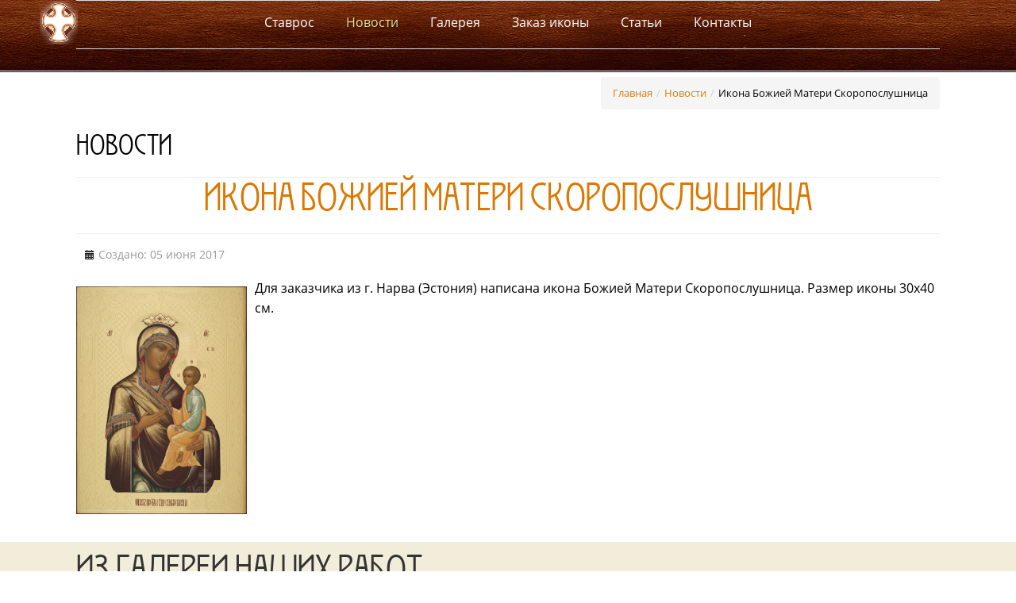

--- FILE ---
content_type: text/html; charset=utf-8
request_url: http://icon-stavros.ru/news/249-ikona-bozhiej-materi-skoroposlushnitsa
body_size: 6658
content:
<!doctype html>
<!--[if IEMobile]> <html class="iemobile" xmlns="http://www.w3.org/1999/xhtml" xmlns:og="http://ogp.me/ns#" xmlns:fb="https://www.facebook.com/2008/fbml" xml:lang="ru-ru" lang="ru-ru" dir="ltr"> <![endif]-->
<!--[if IE 7]> <html class="no-js ie7 oldie" xmlns="http://www.w3.org/1999/xhtml" xmlns:og="http://ogp.me/ns#" xmlns:fb="https://www.facebook.com/2008/fbml" xml:lang="ru-ru" lang="ru-ru" dir="ltr"> <![endif]-->
<!--[if IE 8]> <html class="no-js ie8 oldie" xmlns="http://www.w3.org/1999/xhtml" xmlns:og="http://ogp.me/ns#" xmlns:fb="https://www.facebook.com/2008/fbml" xml:lang="ru-ru" lang="ru-ru" dir="ltr"> <![endif]-->
<!--[if (gte IE 9)|!(IE)]><!--><html class="no-js" xmlns="http://www.w3.org/1999/xhtml" xmlns:og="http://ogp.me/ns#" xmlns:fb="https://www.facebook.com/2008/fbml" xml:lang="ru-ru" lang="ru-ru" dir="ltr"><!--<![endif]-->
<head>
	
	<meta name="viewport" content="width=460pix, user-scalable=no">
	<meta name="HandheldFriendly" content="true" />
	<meta name="apple-mobile-web-app-capable" content="YES" />
			<base href="http://icon-stavros.ru/news/249-ikona-bozhiej-materi-skoroposlushnitsa" />
	<meta http-equiv="content-type" content="text/html; charset=utf-8" />
	<meta name="keywords" content="новости, новые иконы" />
	<meta name="rights" content="Все права на все материалы и фотографии данного сайта принадлежат иконописной мастерской СТАВРОС. Icon-Stavros.ru" />
	<meta name="author" content="Icon-Stavros.ru" />
	<meta name="description" content="Рукописная икона Божией Матери Скоропослущница" />
	<title>Икона Божией Матери Скоропослушница  - ICON-STAVROS.RU - Иконописная мастерская СТАВРОС</title>
	<link href="/templates/ot_dulcet/favicon.ico" rel="shortcut icon" type="image/vnd.microsoft.icon" />
	<link href="https://cdnjs.cloudflare.com/ajax/libs/simple-line-icons/2.4.1/css/simple-line-icons.min.css" rel="stylesheet" type="text/css" />
	<link href="/components/com_k2/css/k2.css?v=2.16" rel="stylesheet" type="text/css" />
	<link href="/plugins/system/slprettyphoto/slprettyphoto/css/prettyPhoto.css" rel="stylesheet" type="text/css" />
	<link href="/media/com_jce/site/css/content.min.css?badb4208be409b1335b815dde676300e" rel="stylesheet" type="text/css" />
	<link href="/media/jui/css/bootstrap.min.css" rel="stylesheet" type="text/css" />
	<link href="/media/jui/css/bootstrap-responsive.min.css" rel="stylesheet" type="text/css" />
	<link href="/media/jui/css/bootstrap-extended.css" rel="stylesheet" type="text/css" />
	<link href="/templates/ot_dulcet/css/template.css" rel="stylesheet" type="text/css" />
	<link href="/templates/ot_dulcet/css/preset-style-1.css" rel="stylesheet" type="text/css" />
	<link href="/templates/ot_dulcet/css/jquery.mCustomScrollbar.css" rel="stylesheet" type="text/css" />
	<link href="http://icon-stavros.ru/media/joomgallery/css/joom_settings.css" rel="stylesheet" type="text/css" />
	<link href="http://icon-stavros.ru/media/joomgallery/css/joomgallery.css" rel="stylesheet" type="text/css" />
	<link href="http://icon-stavros.ru/media/mod_joomimg/css/mod_joomimg.css" rel="stylesheet" type="text/css" />
	<link href="http://icon-stavros.ru/modules/mod_omgmenu/css/omgmenu.css" rel="stylesheet" type="text/css" />
	<link href="http://icon-stavros.ru/modules/mod_omgmenu/css/omgmenu_mobile.css" rel="stylesheet" type="text/css" />
	<link href="/media/com_widgetkit/css/site.css" rel="stylesheet" type="text/css" id="widgetkit-site-css" />
	<style type="text/css">
.joomimg129_imgct {
width:25% !important;
float:left;
}
.joomimg129_img {
display:block;
text-align:center!important;
vertical-align:middle!important;
}
.joomimg129_img img{
border:1px solid #ffffff;
padding:4px;}
.joomimg129_txt {
clear:both;text-align:center!important;
vertical-align:middle!important;
}

	.ot-menu a {
		
		
	}
	.ot-menu a:hover {
		
	}

	</style>
	<script src="/media/jui/js/respond.min.js" type="text/javascript"></script>
	<script src="/media/jui/js/jquery.min.js" type="text/javascript"></script>
	<script src="/media/jui/js/jquery-noconflict.js" type="text/javascript"></script>
	<script src="/media/jui/js/bootstrap.min.js" type="text/javascript"></script>
	<script src="/media/k2/assets/js/k2.frontend.js?v=2.16&sitepath=/" type="text/javascript"></script>
	<script src="/plugins/system/slprettyphoto/slprettyphoto/js/jquery.prettyPhoto.js" type="text/javascript"></script>
	<script src="/templates/ot_dulcet/js/jquery.mCustomScrollbar.concat.min.js" type="text/javascript"></script>
	<script src="/templates/ot_dulcet/js/otscript.js" type="text/javascript"></script>
	<script src="/templates/ot_dulcet/js/mask/jquery.maskedinput.min.js" type="text/javascript"></script>
	<script src="/templates/ot_dulcet/js/mask/is.mobile.js" type="text/javascript"></script>
	<script src="/templates/ot_dulcet/js/mask/script.js" type="text/javascript"></script>
	<script src="http://icon-stavros.ru/modules/mod_omgmenu/js/omgmenu.jq.js" type="text/javascript"></script>
	<script src="/media/com_widgetkit/js/maps.js" defer="defer" type="text/javascript"></script>
	<script src="/media/com_widgetkit/lib/uikit/dist/js/uikit.min.js" type="text/javascript"></script>
	<script src="/media/com_widgetkit/lib/uikit/dist/js/uikit-icons.min.js" type="text/javascript"></script>
	<script type="text/javascript">
jQuery.noConflict(); jQuery(document).ready(function(){ 
							jQuery("body a[rel^='prettyPhoto']").prettyPhoto({
							theme:'pp_default',
							show_title:1,
							animation1_speed:'fast',
							slideshow:'5000',
							opacity:'0.80',
							autoplay_slideshow:0,
							counter_separator_label:'/',
							autoplay:1,social_tools:0});
						});jQuery(document).ready(function() 
				{
					jQuery('.hasTooltip').tooltip({});
				});
	</script>

			
	<!--[if lt IE 9]>
				<script src="/media/jui/js/html5.js"></script>
				
				<script src="/media/jui/js/PIE_IE678.js"></script>
			<![endif]-->
	<!--[if IE 9]>
				<script src="/media/jui/js/PIE_IE9.js"></script>
			<![endif]-->
	<script type="text/javascript">
			</script>
	
		
<link href="/templates/ot_dulcet/css/font-awesome.min.css" rel="stylesheet">

</head>
<body id="ot-body" class="oBody ltr innerpage">
		<div class="body-bg">
		<div class="wrapper">
						<div class="oTopBlock" id="c_slide">
			<!-- делаем отображение лого в меню не на главной без слайдинга, сразу после загрузки страницы -->
							<a href="/" title="Главная страница Icon-Stavros.ru">
					<div id="logo_sm_top_v"><a href="/" title="Главная страница Icon-Stavros.ru"><img alt="Icon-Stavros.ru лого" src="/images/logo-sm.png"></a></div>	
				</a>
						
			<!-- делаем отображение лого на главной при слайдинге -->
			<div id="logo_sm_top"><a href="/" title="Главная страница Icon-Stavros.ru"><img alt="Icon-Stavros.ru лого" src="/images/logo-sm.png"></a></div>			
				<div class="container" style="margin-left: auto; margin-right: auto">
						<div class="oPosBlock row-fluid top1">
<div class="oPos top1-2 span12 visible-phone visible-tablet visible-desktop">
<div id="mod-94" class="ot-mod-outer standard module mainmenu"><div class="ot-mod-inner clearfix"><div class="mod-content clearfix"><div class="otmenu-desk-wrapper otmenu-wrapper visible-desktop" id="otmenu-desk-wrapper94">
	<div class="otmenu-wrapper-i"> 
		<ul class="ot-menu ot-dropdown menu " >
		<li id="omi-94-435"  class="ot-menu-item level1 first notColumn" style="z-index:100;"><a class="item-link level1"  href="/"  ><span class="item-text ">Ставрос</span></a></li><li id="omi-94-544"  class="ot-menu-item level1 current active notColumn" style="z-index:99;"><a class="item-link level1"  href="/news" title="Новости иконописной мастерской. Выставки икон, новые иконы"  ><span class="item-text ">Новости</span></a></li><li id="omi-94-584"  class="ot-menu-item level1 notColumn" style="z-index:98;"><a class="item-link level1"  href="/gallery"  ><span class="item-text ">Галерея</span></a></li><li id="omi-94-556"  class="ot-menu-item level1 notColumn" style="z-index:97;"><a class="item-link level1"  href="/order"  ><span class="item-text ">Заказ иконы</span></a></li><li id="omi-94-602"  class="ot-menu-item level1 notColumn" style="z-index:96;"><a class="item-link level1"  href="/stati"  ><span class="item-text ">Статьи</span></a></li><li id="omi-94-500"  class="ot-menu-item level1 last notColumn" style="z-index:95;"><a class="item-link level1"  href="/contacts"  ><span class="item-text ">Контакты</span></a></li></ul>
	</div>
	<script type="text/javascript">
	
	jQuery(document).ready(function($) {
		$("#otmenu-desk-wrapper94 ul.ot-dropdown").otmenu({
			direction: 'ltr',
			// animation: opacity:"show", height:"show" or combined of them
			animation: {opacity:"show",height:"show"},
			// speed: 200 or 'fast', 400 or 'normal', 600 or 'slow'
			speed: 'normal' 
		});
		
	});

</script>
</div>
<div class="otmenu-mobile-wrapper otmenu-wrapper hidden-desktop" id="otmenu-mobile-wrapper94">
	<div class="otmenu-wrapper-i">
		<a class="btn btn-navbar collapsed" data-toggle="collapse" data-target=".ot-sliding94">
		<span>Меню</span> <div class="mobile-menu-button">
			<span class="icon-bar"></span>
			<span class="icon-bar"></span>
			<span class="icon-bar"></span>
			</div>
		</a>
		<div class="clearfix"></div>
		<ul class="ot-menu ot-sliding94 collapse menu " >
		<li id="omi-94-435"  class="ot-menu-item level1 first notColumn"><a class="item-link level1"  href="/"  ><span class="item-text ">Ставрос</span></a></li><li id="omi-94-544"  class="ot-menu-item level1 current active notColumn"><a class="item-link level1"  href="/news" title="Новости иконописной мастерской. Выставки икон, новые иконы"  ><span class="item-text ">Новости</span></a></li><li id="omi-94-584"  class="ot-menu-item level1 notColumn"><a class="item-link level1"  href="/gallery"  ><span class="item-text ">Галерея</span></a></li><li id="omi-94-556"  class="ot-menu-item level1 notColumn"><a class="item-link level1"  href="/order"  ><span class="item-text ">Заказ иконы</span></a></li><li id="omi-94-602"  class="ot-menu-item level1 notColumn"><a class="item-link level1"  href="/stati"  ><span class="item-text ">Статьи</span></a></li><li id="omi-94-500"  class="ot-menu-item level1 last notColumn"><a class="item-link level1"  href="/contacts"  ><span class="item-text ">Контакты</span></a></li></ul>
	</div>
	
	<script type="text/javascript">
	
	jQuery(document).ready(function($) {
		$("ul.ot-sliding94").otslmenu({
			speed: 'normal',
			openedHandlerClass: 'icon-minus-sign',
			closedHandlerClass: 'icon-plus-sign'
		});
		
	});
	
</script>
</div>
</div></div></div>
</div>
</div>						<div class="oPosBlock row-fluid top2">
<div class="oPos top2-1 span12 visible-phone visible-tablet visible-desktop">
<div id="mod-52" class="ot-mod-outer standard module show_header"><div class="ot-mod-inner clearfix"><div class="mod-content clearfix">
<ul class="breadcrumb show_header">
	<li><a href="/" class="pathway">Главная</a><span class="divider">/</span></li><li><a href="/news" class="pathway">Новости</a><span class="divider">/</span></li><li><span>Икона Божией Матери Скоропослушница </span></li></ul>
</div></div></div>
</div>
</div>																						</div>
				

			</div>
						
						<div class="oMainBlock">
												<div class="container">
						<div class="oPosBlock row-fluid sidebar">
<div class="oContentBlock span12 visible-phone visible-tablet visible-desktop">


<div id="system-message-container">
<div id="system-message">
</div>
</div>
<div class="oPos maincontent">
<div class="component">
<div class="item-page">
<div class="page-content">
		<div class="page-header">
		<h1> Новости </h1>
	</div>
			<div class="page-header">
		<h2>
															<a href="/news/249-ikona-bozhiej-materi-skoroposlushnitsa"> Икона Божией Матери Скоропослушница </a>
									</h2>
	</div>
									<div class="article-info muted">
			<dl class="article-info">

									
			
																<dd class="create">
						<span class="glyphicon glyphicon-calendar"></span> Создано: 05 июня 2017					</dd>
				
										</dl>
		</div>
	
		
								<p><a href="/gallery/image?view=image&amp;format=raw&amp;type=orig&amp;id=490"><img src="/images/stories/news/2017/Скоропослушница-30х40-201705-800.jpg" alt="Скоропослушница 30х40 201705 800" width="215" height="287" style="margin: 10px 10px 10px 0px; float: left;" /></a>Для заказчика из г. Нарва (Эстония) написана икона Божией Матери Скоропослушница. Размер иконы 30х40 см.</p> 
	
						 
	</div>
</div>
</div>
</div>

</div>
</div>				</div>
												<div class="oMainBottomBlock2">
					<div class="container">
						<div class="oPosBlock row-fluid mainbottom2">
<div class="oPos mainbottom2-1 span12 visible-phone visible-tablet visible-desktop">
<div id="mod-129" class="ot-mod-outer standard module"><div class="ot-mod-inner clearfix"><h3 class="mod-title"><span>Из галереи наших работ</span></h3><div class="mod-content clearfix"><div class="joomimg129_main">
  <div class="joomimg_row">

    <div class="joomimg129_imgct">
      <div class="joomimg129_img">
  <a href="/gallery/spasitel" >    <img src="http://icon-stavros.ru/images/joomgallery/thumbnails/__4/__7/--2731-202209-2000_20230129_1317409814.jpg" style="height:200px;width:173px;"  alt="Господь Вседержитель, 27х31, 2022 г." title="Господь Вседержитель, 27х31, 2022 г." />  </a></div>
    </div>
    <div class="joomimg129_imgct">
      <div class="joomimg129_img">
  <a href="/gallery/saints" >    <img src="http://icon-stavros.ru/images/joomgallery/thumbnails/__4/__8/--2731-201809-2000_20190407_1873691284.jpg" style="height:200px;width:173px;"  alt="Акилина мученица, 27х31, 2018 г." title="Акилина мученица, 27х31, 2018 г." />  </a></div>
    </div>
    <div class="joomimg129_imgct">
      <div class="joomimg129_img">
  <a href="/gallery/saints" >    <img src="http://icon-stavros.ru/images/joomgallery/thumbnails/__4/__8/--5472-201804-2000_20180424_1227231276.jpg" style="height:200px;width:150px;"  alt="Нектарий Эгинский, 54х72, 2018 г." title="Нектарий Эгинский, 54х72, 2018 г." />  </a></div>
    </div>
    <div class="joomimg129_imgct">
      <div class="joomimg129_img">
  <a href="/gallery/saints" >    <img src="http://icon-stavros.ru/images/joomgallery/thumbnails/__4/__8/----6080-202307-2000_20230909_1373695275.jpg" style="height:200px;width:150px;"  alt="Петр и Павел (рама), 60х80, 2023 г." title="Петр и Павел (рама), 60х80, 2023 г." />  </a></div>
    </div>
  </div>
  <div class="joomimg_clr"></div>
  <div class="joomimg_row">
    <div class="joomimg129_imgct">
      <div class="joomimg129_img">
  <a href="/gallery/spasitel" >    <img src="http://icon-stavros.ru/images/joomgallery/thumbnails/__4/__7/--4050-202205-2000_20220625_2085831044.jpg" style="height:200px;width:160px;"  alt="Господь Вседержитель, 40х50, 2022 г." title="Господь Вседержитель, 40х50, 2022 г." />  </a></div>
    </div>
    <div class="joomimg129_imgct">
      <div class="joomimg129_img">
  <a href="/gallery/saints" >    <img src="http://icon-stavros.ru/images/joomgallery/thumbnails/__4/__8/----4050-201707-2000_20170716_2032119019.jpg" style="height:200px;width:160px;"  alt="Константин равноапостольный Ксения Петербургская (семейная), 40х50, 2017 г." title="Константин равноапостольный Ксения Петербургская (семейная), 40х50, 2017 г." />  </a></div>
    </div>
    <div class="joomimg129_imgct">
      <div class="joomimg129_img">
  <a href="/gallery/2015-05-23-18-34-58/2010" >    <img src="http://icon-stavros.ru/images/joomgallery/thumbnails/__5/2010________12/06_20150523_1808670983.jpg" style="height:200px;width:140px;"  alt="Богоявление" title="Богоявление" />  </a></div>
    </div>
    <div class="joomimg129_imgct">
      <div class="joomimg129_img">
  <a href="/gallery/icon-of-the-mother-of-god" >    <img src="http://icon-stavros.ru/images/joomgallery/thumbnails/__4/___6/gorbanevskaya-2731-2000_20151018_1332818404.jpg" style="height:200px;width:173px;"  alt="Горбаневская, 27х31, 2015 г." title="Горбаневская, 27х31, 2015 г." />  </a></div>
    </div>
  </div>
  <div class="joomimg_clr"></div>
  <div class="joomimg_row">
    <div class="joomimg129_imgct">
      <div class="joomimg129_img">
  <a href="/gallery/khram-skoroposlushnitsy-v-nagatino" >    <img src="http://icon-stavros.ru/images/joomgallery/thumbnails/__5/2015-2016____________17/arkhlavrentii-70x100-2000_20151125_1421150866.jpg" style="height:200px;width:140px;"  alt="Лаврентий архидьякон, 70x100, 2015 г." title="Лаврентий архидьякон, 70x100, 2015 г." />  </a></div>
    </div>
    <div class="joomimg129_imgct">
      <div class="joomimg129_img">
  <a href="/gallery/2015-05-23-18-40-56/2011-2012" >    <img src="http://icon-stavros.ru/images/joomgallery/thumbnails/__5/2011-2012_______13/-90223-2012-2000_20201025_1399160777.jpg" style="height:200px;width:80px;"  alt="Державная, 90х223, 2012 г." title="Державная, 90х223, 2012 г." />  </a></div>
    </div>
    <div class="joomimg129_imgct">
      <div class="joomimg129_img">
  <a href="/gallery/spasitel" >    <img src="http://icon-stavros.ru/images/joomgallery/thumbnails/__4/__7/--124184-202204-2000_20220521_1573246014.jpg" style="height:200px;width:135px;"  alt="Великий Архиерей, 124х184, 2022 г." title="Великий Архиерей, 124х184, 2022 г." />  </a></div>
    </div>
    <div class="joomimg129_imgct">
      <div class="joomimg129_img">
  <a href="/gallery/saints" >    <img src="http://icon-stavros.ru/images/joomgallery/thumbnails/__4/__8/spiridon-trimifuntskiy-40x54-2016-2000_20160306_1920302358.jpg" style="height:200px;width:148px;"  alt="Спиридон Тримифунтский, 40x54, 2016 г." title="Спиридон Тримифунтский, 40x54, 2016 г." />  </a></div>
    </div>
  </div>
  <div class="joomimg_clr"></div>
</div></div></div></div>
</div>
</div>					</div>
				</div>
							</div>
						<div class="oFooterBlock">
				<div class="container">
						<div class="oPosBlock row-fluid footer1">
<div class="oPos footer1-1 span10 visible-phone visible-tablet visible-desktop">
<div id="mod-107" class="ot-mod-outer standard module"><div class="ot-mod-inner clearfix"><div class="mod-content clearfix">

<div class="custom"  >
	<p>&copy; 2012-2017 <a href="/" title="iconstavros.ru">ICON-STAVROS.RU - Иконописная мастерская СТАВРОС </a>. Все права защищены<br /><a href="/politika-konfidentsialnosti" target="_blank" rel="noopener noreferrer">Политика конфиденциальности</a></p></div>
</div></div></div>
</div>
<div class="oPos footer1-2 span2 visible-phone visible-tablet visible-desktop">
<div id="mod-45" class="ot-mod-outer standard module"><div class="ot-mod-inner clearfix"><div class="mod-content clearfix"><ul class="nav menu  floatright">
<li id="item-45-435" class="item-435 first"><a href="/" >Ставрос</a></li><li id="item-45-544" class="item-544 current active"><a href="/news" title="Новости иконописной мастерской. Выставки икон, новые иконы" >Новости</a></li><li id="item-45-584" class="item-584"><a href="/gallery" >Галерея</a></li><li id="item-45-556" class="item-556"><a href="/order" >Заказ иконы</a></li><li id="item-45-602" class="item-602"><a href="/stati" >Статьи</a></li><li id="item-45-500" class="item-500 last"><a href="/contacts" >Контакты</a></li></ul>
</div></div></div><div id="mod-114" class="ot-mod-outer standard module"><div class="ot-mod-inner clearfix"><div class="mod-content clearfix">

<div class="custom"  >
	<div class="gotop floatright"><a href="#ot-body" class="ot_scrollable">В начало</a></div></div>
</div></div></div>
</div>
</div>										</div>
			</div>
		</div>
	</div>

<!--noindex-->	
<!-- Yandex.Metrika counter -->
<script type="text/javascript">
(function (d, w, c) {
    (w[c] = w[c] || []).push(function() {
        try {
            w.yaCounter19031686 = new Ya.Metrika({id:19031686,
                    clickmap:true,
                    trackLinks:true,
                    accurateTrackBounce:true});
        } catch(e) { }
    });

    var n = d.getElementsByTagName("script")[0],
        s = d.createElement("script"),
        f = function () { n.parentNode.insertBefore(s, n); };
    s.type = "text/javascript";
    s.async = true;
    s.src = (d.location.protocol == "https:" ? "https:" : "http:") + "//mc.yandex.ru/metrika/watch.js";

    if (w.opera == "[object Opera]") {
        d.addEventListener("DOMContentLoaded", f, false);
    } else { f(); }
})(document, window, "yandex_metrika_callbacks");
</script>
<noscript><div><img src="//mc.yandex.ru/watch/19031686" style="position:absolute; left:-9999px;" alt="" /></div></noscript>
<!-- /Yandex.Metrika counter -->	
<script async="async" src="https://w.uptolike.com/widgets/v1/zp.js?pid=1272125" type="text/javascript"></script>

<!--/noindex-->
<script type="text/javascript" charset="utf-8" src="/callme/js/callme.js"></script>	
<script type="text/javascript" charset="utf-8" src="/buyme/js/buyme.js"></script>	

<script type="text/javascript">
jQuery.noConflict();
jQuery(document).ready(function() {
  var $window = jQuery(window),
  $navigation = jQuery("#c_slide");
  $logo_div = jQuery("#logo_sm_top");

  $window.scroll(function() {
    if (!$navigation.hasClass("fixed") && ($window.scrollTop() > $navigation.offset().top)) {
        $navigation.addClass("fixed").data("top", $navigation.offset().top);
		$logo_div.show();
    }
    else if ($navigation.hasClass("fixed") && ($window.scrollTop() < $navigation.data("top"))) {
        $navigation.removeClass("fixed");
		$logo_div.hide();
    }
  }); 
});
</script>	

			 	<script type="text/javascript">
	                 
					  function addTag()
						{ if (typeof jQuery === 'function') { jQuery.noConflict();}
							var tag = $('ttnewtag').get('value');
					 		var url = 'http://icon-stavros.ru/index.php?option=com_tortags&task=addtag&tmpl=component&format=raw&tag='+ tag +'&id=249&comp=com_content';
							var a = new Request.HTML({
							         url: url,
							         method: 'post',
							         update   : $('tt-value'),
							         onRequest: function(){
	        							$('tt-status').set('text', 'loading...');
	    							},
							         onComplete:  function(response) 
							            {
							            	var result = $('tt-value').get('text');
							            	var mess = '';
							            	
							            	if (result==-1)
							            	{
							            		mess ="<span class='tt_error'> Error: empty or wrong parameters </span>";
							            	}else
							            	if (result=='-2')
							            	{
							            		mess ="<span class='tt_notice'>Notice: This tag is already exist </span>";
							            	}else
							            	if (result=='-3')
							            	{
							            		mess ="<span class='tt_error'>Error: Insert DB error </span>";
							            	}
							            	else
							            	{
							            		mess ="<span class='tt_success'> Successfully added </span>";
							            		var button = '<div id="tagid_'+ result +'" class="tt_button"><div class="tt_end"><span class="tt-2gtr"><a class="tt-del-link" href="javascript:void(0);" onclick="javascript:delTag('+ result +');"><img src="http://icon-stavros.ru/components/com_tortags/assets/images/delete.png"/></a><span style="font-weight: normal;">'+ tag +'</span></span></div></div>';
							            		$('tt-tags').set('html', $('tt-tags').get('html') + button);
							            	}
							            	
							            	$('tt-status').set('html', mess);
							            	$('ttnewtag').set('value','');
							            	$('ttnewtag').focus();
	
							            }
							        }); 
							a.send(); 
						}
						function delTag(id)
						{if (typeof jQuery === 'function') { jQuery.noConflict();}
					 		var url = 'http://icon-stavros.ru/index.php?option=com_tortags&task=deltag&tmpl=component&format=raw&tag_id='+ id+'&id=249&comp=com_content';
							var d = new Request.HTML({
							         url: url,
							         method: 'post',
							         update   : $('tt-value'),
							         onRequest: function(){
	        							$('tt-status').set('text', 'loading...');
	    							},
							         onComplete:  function(response) 
							            {	
							            	var namefield = 'tagid_'+ id;
							            	$(namefield).destroy();
							            	var result = $('tt-value').get('text');
							            	var mess = '';
							            	
							            	if (result==-1)
							            	{
							            		mess ="<span class='tt_error'> Error: empty or wrong parameters </span>";
							            	}else
							            	{
							            		mess ="<span class='tt_success'> Successfully deleted </span>";
							            	}
							            	$('tt-status').set('html', mess);
							            }
							        }); 
							d.send(); 
						}
	 			</script>
			 	</body>
</html>

--- FILE ---
content_type: text/css
request_url: http://icon-stavros.ru/templates/ot_dulcet/css/template.css
body_size: 40039
content:
@font-face {
    font-family: 'Izis';
    src: url('../fonts/Izis_One.eot');
    src: url('../fonts/Izis_One.eot') format('embedded-opentype'),
         url('../fonts/Izis_One.woff2') format('woff2'),
         url('../fonts/Izis_One.woff') format('woff'),
         url('../fonts/Izis_One.ttf') format('truetype'),
         url('../fonts/Izis_One.svg#Izis_One') format('svg');
}
body {
    padding-left: 0px;
    padding-right: 0px;
}

a { outline: none!important;}

/**
*	@version	$Id: template.css 9 2013-03-21 09:47:13Z linhnt $
*	@package	OMG Responsive Template for Joomla! 2.5
*	@subpackage	main css file for template ot_dulcet
*	@copyright	Copyright (C) 2009 - 2013 Omegatheme. All rights reserved.
*	@license	GNU/GPL version 2, or later
*	@website:	http://www.omegatheme.com
*	Support Forum - http://www.omegatheme.com/forum/
*/

/* 
* In this file we define layout such as: dimensions, position, padding, margin, etc. 
* We also define COMMON typography (color, font) - JUST ONLY common style. 
* If template has many preset styles, define typography in preset-style-x.css appropriate each design
*/



/* This is for test or demo only, can remove */
.oPosBlock {
    /* margin-bottom: 20px;
    margin-top: 10px; */
}
.oPos {
	/* background: #EEE; */
	/*border-radius: 3px;*/
}
/* end demo */
.container, .navbar-static-top .container, .navbar-fixed-top .container, .navbar-fixed-bottom .container {
	/*width:1170px!important;*/
	width:85%!important;
}
.oBottomBlock1, .oBottomBlock{
	/*min-width:1170px!important;*/
}
.oFooterBlock, .footer1{
	/*min-width:1170px!important;*/
}

/*========================= 1. GENERAL =======================*/

input, textarea, .uneditable-input { max-width: 99%; }
a.modal {
    background: none repeat scroll 0 center transparent;
    border: 0 none;
	-webkit-border-radius: 0 0 0 0;
	-moz-border-radius: 0 0 0 0;
    border-radius: 0 0 0 0;
    bottom: 0;
    left: 0;
    margin: 0;
    outline: medium none;
    padding: 0;
    position: relative;
    right: 0;
    top: 0;
    width: auto;
    z-index: 0;
}
.ie7 .btn-navbar{ display: none; }

/*========================= 2. OVERIDE JOOMLA =======================*/

/* com_search */
.search{}
.search .phrases-box,
.search .ordering-box,
.search .only,
.search .form-limit 
{
	clear: both; 
	margin: 0.5em 0;
}
.search .phrases-box > input,
.search .phrases-box > label {
	display: inline;
	margin: 0 2px;
}
.search .ordering-box > label {
	display: inline;
}

/* tooltips*/
.tip-wrap {
    background-color: #000000;
	-webkit-border-radius: 4px 4px 4px 4px;
	-moz-border-radius: 4px 4px 4px 4px;
    border-radius: 4px 4px 4px 4px;
    color: #FFFFFF;
    max-width: 200px;
    padding: 3px 8px;
    text-align: center;
    text-decoration: none;
    z-index: 100;
}
.tip-title {
	font-weight: bold;
}
.tip-text {
    text-align: left;
}

/* editor buttons */
.button2-left,
.button2-right {
	display: inline-block;
	*display: inline;
	padding: 4px 12px;
	margin-bottom: 0;
	*margin-left: .3em;
	font-size: 14px;
	line-height: 20px;
	color: #333333;
	text-align: center;
	text-shadow: 0 1px 1px rgba(255, 255, 255, 0.75);
	vertical-align: middle;
	cursor: pointer;
	background-color: #f5f5f5;
	*background-color: #e6e6e6;
	background-image: -moz-linear-gradient(top, #ffffff, #e6e6e6);
	background-image: -webkit-gradient(linear, 0 0, 0 100%, from(#ffffff), to(#e6e6e6));
	background-image: -webkit-linear-gradient(top, #ffffff, #e6e6e6);
	background-image: -o-linear-gradient(top, #ffffff, #e6e6e6);
	background-image: linear-gradient(to bottom, #ffffff, #e6e6e6);
	background-repeat: repeat-x;
	border: 1px solid #cccccc;
	*border: 0;
	border-color: #e6e6e6 #e6e6e6 #bfbfbf;
	border-color: rgba(0, 0, 0, 0.1) rgba(0, 0, 0, 0.1) rgba(0, 0, 0, 0.25);
	border-bottom-color: #b3b3b3;
	-webkit-border-radius: 4px 4px 4px 4px;
	 -moz-border-radius: 4px 4px 4px 4px;
		  border-radius: 4px 4px 4px 4px;
	filter: progid:DXImageTransform.Microsoft.gradient(startColorstr='#ffffffff', endColorstr='#ffe6e6e6', GradientType=0);
	filter: progid:DXImageTransform.Microsoft.gradient(enabled=false);
	*zoom: 1;
	-webkit-box-shadow: inset 0 1px 0 rgba(255, 255, 255, 0.2), 0 1px 2px rgba(0, 0, 0, 0.05);
	 -moz-box-shadow: inset 0 1px 0 rgba(255, 255, 255, 0.2), 0 1px 2px rgba(0, 0, 0, 0.05);
		  box-shadow: inset 0 1px 0 rgba(255, 255, 255, 0.2), 0 1px 2px rgba(0, 0, 0, 0.05);
}

/* com_content */
.pagenav:after {
    clear: both;
}
.pagenav:before, .pagenav:after {
    content: "";
    display: table;
    line-height: 0;
}
.pagenav{
    list-style: none outside none;
    /*margin: 18px 0;*/
    text-align: center;
}
.pagenav li {display:inline;}
.pagenav .pagenav-prev a{ float: left; }
.pagenav .pagenav-next a{ float: right; }
.pagenav a{
    background-color: #F8F8F8;
    border: 1px solid #DDDDDD;
	-webkit-border-radius: 8px 8px 8px 8px;
	-moz-border-radius: 8px 8px 8px 8px;
    border-radius: 8px 8px 8px 8px;
    display: inline-block;
    padding: 3px 8px;
}

/*========================= 3. RESPONSIVE ====================*/

@media (min-width: 1200px) {

}

@media (min-width: 980px) {

}

@media (max-width: 979px) {
	
}

@media (min-width: 768px) and (max-width: 979px) {

}

@media (max-width: 767px) {
	/* fixed the modal popup width in small screen */
	#sbox-overlay {
		min-width: 100% !important;
	}
	#sbox-window {
		left: auto !important;
		padding: 0;
		width: 90% !important;
	}
	#sbox-window .sbox-content-iframe > iframe {
		max-width: 100% !important;
	}
	
	/* fixed facebox pop up in small screen (Virtuemart) */
	#facebox { max-width: 90% !important; left: auto !important; }
	#facebox .content { display: block !important; }
	#facebox iframe { max-width: 100% !important; }
}

@media (max-width: 480px) {

}



@font-face {
font-family: Arial, Helvetica, sans-serif;
  font-weight: normal;
  font-style: normal;

}
@font-face {
font-family: Arial, Helvetica, sans-serif;
  font-weight: normal;
  font-style: italic;

}
@font-face {
font-family: Arial, Helvetica, sans-serif;
  font-weight: bold;
  font-style: normal;

}
@font-face {
font-family: Arial, Helvetica, sans-serif;
  font-weight: bold;
  font-style: italic;

}
/*========================= 4. LAYOUT =======================*/
.ie7  .btn-navbar{
	display: none;
}
.ie7 .row-fluid .form-search [class*="span"],
.ie8 .row-fluid .form-search [class*="span"]{
	min-height: 20px;
}
.ie7 .form-search .input-append,
.ie8 .form-search .input-append {
	display: block;
}
.ie7 .oTopBlock{
	position: relative;
	z-index: 1;
}
.ie7 .custom_search .form-search,
.ie8 .custom_search .form-search{
	width: 220px;
}
.ie7 .custom_search .form-search .input-append .search-query,
.ie8 .custom_search .form-search .input-append .search-query{
	/* width: 140px; */
}
.input-append {
	max-width: 100%;
}
.center{
	text-align: center;
}
.floatleft{
	float: left;
}
.floatright{
	float: right;
}
.left{
	text-align: left;
}
.right{
	text-align: right;
}
a.modal{
	position: relative;
	margin: 0;
	width: auto;
	top: auto;
	left: auto;
	z-index: 1;	
	border: 0 none;
	-webkit-border-radius: 0 0 0 0;
	-moz-border-radius: 0 0 0 0;
    border-radius: 0 0 0 0;
	box-shadow: none;
}
p{
	margin: 10px 0;
}
ul{
	margin: 10px 0;
	list-style: disc inside none;
}
ul ul{
	margin-left: 20px;
}

/******************************************************************************/
/* Грузим шрифты */

@font-face {
	font-family: 'OpenSans';
	src: url('fonts/OpenSans-Regular.eot');
	src: url('fonts/OpenSans-Regular.eot?#iefix') format('eot'), url('fonts/OpenSans-Regular.ttf') format('truetype');
	font-weight: normal;
	font-style: normal;
}

@font-face {
	font-family: 'OpenSans-Semibold';
	src: url('fonts/OpenSans-Semibold.eot');
	src: url('fonts/OpenSans-Semibold.eot?#iefix') format('eot'), url('fonts/OpenSans-Semibold.ttf') format('truetype');
	font-weight: normal;
	font-style: normal;
}

@font-face {
	font-family: 'OpenSans-Light';
	src: url('fonts/OpenSans-Light.eot');
	src: url('fonts/OpenSans-Light.eot?#iefix') format('eot'), url('fonts/OpenSans-Light.ttf') format('truetype');
	font-weight: normal;
	font-style: normal;
}

@font-face {
	font-family: 'PT-Sans-Regular';
	src: url('fonts/PT-Sans-Regular.eot');
	src: url('fonts/PT-Sans-Regular.eot?#iefix') format('eot'), url('fonts/PT-Sans-Regular.ttf') format('truetype');
	font-weight: normal;
	font-style: normal;
}

@font-face {
	font-family: 'PT-Sans-Bold';
	src: url('fonts/PT-Sans-Bold.eot');
	src: url('fonts/PT-Sans-Bold.eot?#iefix') format('eot'), url('fonts/PT-Sans-Bold.ttf') format('truetype');
	font-weight: normal;
	font-style: normal;
}

/******************************************************************************/




body{
	font-family: OpenSans, sans-serif;
	font-size: 16px;
	line-height: 25px!important;
}

h1, h2, h3, h4, h5, h6 {
	font-family: 'Izis', sans-serif;
}	
h2 {
	font-size:52px!important;
	font-weight:300!important;
}

h3 {
	font-size:18px!important;
	font-weight:700!important;
}

.item-page p{
	color:#000;
}

.body-bg{
width: 100% !important;	
/*min-width: 1170px !important;	*/
}
.row-fluid .span12 {
    /*min-width: 1170px;*/
}

.componentheading{
}
h3.mod-title{
    font-size: 52px !important;
    font-weight: 300 !important;
	/*font-size: 18px;
	font-weight: bold;
	line-height: 20px;*/
	line-height: 45px;
	text-transform: uppercase;
	margin: 10px 0;
	padding: 10px 0;
	clear: both;
	border-bottom: 3px double;
}
.oBottomBlock h3.mod-title{
	border: 0;
}
.oTopBlock{
	border-bottom: 1px solid;
}
.oTopBlock .container{
	
}
.oTopBlock .top1{
	position: relative;
}

.oTopBlock .top3{
	
}
.oTopBlock .top4{
	
}
.oTopBlock .top5{
	
}
.oMiddleBlock{

}
.oMiddleBlock1{
	
}
.oMiddleBlock2{
	
}
.oMiddleBlock3{
	padding: 20px 0;
}

.oMiddleBlock4{
	padding: 20px 0;
}

.oMainBlock .container{
	
}
.oMainTopBlock1 {
	padding: 20px 0;
}
.oMainTopBlock2{
	padding: 0;
}

.oBottomBlock{
	
}
.oBottomBlock-i{
	
}
.oBottomBlock .container{
	
}
.oBottomBlock .oPosBlock{
	padding: 10px 0;
}
.oFooterBlock{
	border-style: solid none none;
	border-width: 1px 0 0;
}
.oFooterBlock .container{
	font-size: 12px;
}
.oFooterBlock .footer1-6 .module{
	float: right;
}
.oFooterBlock .footer1{
	
}
.oFooterBlock .footer2{
	
}
.breadcrumb{
	float: right;
	font-size: 13px;
}
.breadcrumb-header{
	font-size: 30px;
}
.carousel{
	overflow: hidden;
	z-index: 0;
}

/* CUSTOM SEARCH */
.module .search{
	margin: 0;
	padding: 0;
	text-align: right;
}
.module .search .form-search{
	margin: 0 2px 2px;
	border-top: 3px solid;
	padding: 10px 15px;
	-webkit-border-radius: 5px 5px 5px 5px;
	-moz-border-radius: 5px 5px 5px 5px;
    border-radius: 5px 5px 5px 5px;
}
.custom_search .form-search .input-append .search-query{
	-webkit-border-radius: 5px 0px 0px 5px;
	-moz-border-radius: 5px 0px 0px 5px;
    border-radius: 5px 0px 0px 5px;
}
.custom_search .form-search .input-append .btn{
	-webkit-border-radius: 0px 5px 5px 0px;
	-moz-border-radius: 0px 5px 5px 0px;
    border-radius: 0px 5px 5px 0px;
}
.oTopBlock .module.accordion.custom_search{
	float: right;
	margin: 0;
	padding: 0px 10px 5px;
	/* line-height: 65px; */
}
.oTopBlock .module.accordion.custom_search input.button-img{
	margin-top:17px;
	margin-right:5px;
	margin-left:5px;
}
.oTopBlock .top1 .module.accordion.custom_search .search{
	position: absolute;
	right: 0;
	top: 100%;
	z-index: 2;
	/* line-height: 20px; */
}

/* CUSTOM MENU */
.mainmenu .otmenu-desk-wrapper{
	margin: 0 10px;
}
.mainmenu .otmenu-mobile-wrapper{
	margin: 0 10px;
	overflow: hidden;
}
.mainmenu .otmenu-desk-wrapper .ot-menu.menu{
/*	float: right;*/
	height: 59px;
}
.mainmenu .otmenu-desk-wrapper .ot-menu li li a,
.mainmenu .otmenu-desk-wrapper .ot-menu li li .item-separator{
	padding: 5px;
}
.mainmenu .otmenu-desk-wrapper .ot-menu li:hover{
	background: none;
}
.mainmenu .otmenu-desk-wrapper .ot-menu li.level1 > a:hover,
.mainmenu .otmenu-desk-wrapper .ot-menu li.level1.hover > a,
.mainmenu .otmenu-desk-wrapper .ot-menu li.level1.active > a{
	padding-bottom: 0px;
	/*border-bottom: 5px solid;*/
}
.mainmenu .otmenu-desk-wrapper .ot-menu li.level1.hasChild > a:hover:after,
.mainmenu .otmenu-desk-wrapper .ot-menu li.level1.hasChild.hover > a:after,
.mainmenu .otmenu-desk-wrapper .ot-menu li.level1.hasChild.active > a:hover:after{
	bottom: 0;
	border: solid transparent;
	content: " ";
	height: 0;
	width: 0;
	position: absolute;
	pointer-events: none;
}
.mainmenu .otmenu-desk-wrapper .ot-menu li.level1.hasChild > a:hover:after,
.mainmenu .otmenu-desk-wrapper .ot-menu li.level1.hasChild.hover > a:after,
.mainmenu .otmenu-desk-wrapper .ot-menu li.level1.hasChild.active > a:hover:after{
	border-width: 3px;
	left: 50%;
	margin-left: -3px;
}
.mainmenu .otmenu-desk-wrapper .ot-menu a.level1{
font-family: OpenSans,sans-serif;
	font-weight: 300;
	font-style: normal;
	font-size: 16px;
	line-height: 55px;
	height: 55px;
	padding: 0px 20px 5px;
	text-transform: none;
}
.mainmenu .otmenu-desk-wrapper .ot-menu a.level1 span{
	
}
.mainmenu .otmenu-desk-wrapper .ot-menu li.level1 .submenu-wrap{
	border-top: 3px solid;
	-webkit-border-radius: 5px 5px 5px 5px;
	-moz-border-radius: 5px 5px 5px 5px;
    border-radius: 5px 5px 5px 5px;
}
.mainmenu .otmenu-desk-wrapper .ot-menu li.level1 > .submenu-wrap{
	top: 100px;
}
.ie7 .mainmenu .otmenu-desk-wrapper .ot-menu li.level1 > .submenu-wrap{
	border-top: 1px solid;
}
.ot-menu a,
.mainmenu .otmenu-desk-wrapper .ot-menu a,
.menu a{
	
}
.oFooterBlock ul.menu li{
	float: left;
	padding: 0 10px 0 0;
}
 
 /* CUSTOM STYLE CUSTOM SOCIAL */
 a.custom-social{
	margin: 0 5px;
	padding: 0;
	width: 18px;
	height: 18px;
	display: inline-block;
	opacity: 0.60;
	filter:alpha(opacity=60); /* For IE8 and earlier */
 }
 a.custom-social:hover{
	opacity: 1;
	filter:alpha(opacity=100); /* For IE8 and earlier */
 }

/* CUSTOM BANNER */
.custom_banner .carousel{
	margin: 0;
}

/* CUSTOM BLOCK */
.custom_block{
	padding: 3%;
	overflow: hidden;
}
.custom_block h3{
	font-size: 18px;
	font-weight: bold;
	text-transform: uppercase;
}
.custom_block a{
	font-weight: bold;
}
.custom_work{
	padding: 10px;
}
.custom_work h3{
	font-size: 24px;
	text-transform: uppercase;
	color:#000;
}
.custom_work h3 span{
	font-size: 36px;
	line-height: 30px;
	display: block;
}
.custom_work a{
	font-weight: bold;
}

/* CUSTOM CONTACT BLOCK */
.custom_contact{
	padding: 20px 0;
	overflow: hidden;
}
.custom_contact .custom_comp{
	font-style: italic;
}

/* CUSTOM SUPPORT BLOCK */
.custom_support{
	position: relative;
	padding: 10px;
	border: 1px solid;
	margin: 50px 0;
	-webkit-border-radius: 5px 5px 5px 5px;
	-moz-border-radius: 5px 5px 5px 5px;
    border-radius: 5px 5px 5px 5px;
}
.custom_support .custom_inner{
	padding: 9px 19px;
	border: 1px solid;
	-webkit-border-radius: 3px 3px 3px 3px;
	-moz-border-radius: 3px 3px 3px 3px;
    border-radius: 3px 3px 3px 3px;
}
.custom_support img{
	position: absolute;
	top: -35px;
	left: 50%;
	margin-left: -29px;
}
.custom_support h3{
	font-size: 18px;
	font-weight: bold;
	text-transform: uppercase;
	text-align: center;
}
.custom_support a{
	font-weight: bold;
}

/* CUSTOM SIDEBAR */
[class*="sidebar-"]{
	margin-bottom: 10px;
}
[class*="sidebar-"] ul{
	
}
[class*="sidebar-"] .module{
	margin: 10px 0;
}
[class*="sidebar-"] .module .mod-title{
	margin: 0px;
}
[class*="sidebar-"] .mod-content{
	
}

/* CUSTOM CONTENT */

/* CUSTOM CONTACT */
.module .custom-contact{
	font-size: 12px;
	font-style: italic;
	margin-top: 10px;
}
.module .custom-contact h4{
	font-size: 14px;
	font-style: normal;
	margin-bottom: 0;
}
.module .custom-contact a.contact{
	padding: 5px 10px;
	margin-bottom: 0;
}

/* CUSTOM BOTTOM */
.oBottomBlock ul li{
	line-height: 20px;
	padding: 2px;
	border-bottom: 1px solid;
}
.oBottomBlock ul li:last-child{
	border-bottom: 0;
}

/* CUSTOM FOOTER */
.oFooterBlock .nav > li > a{
	
}
.oFooterBlock .nav > li > a:hover,
.oFooterBlock .nav > li > a:focus{
	background: none;
}

/* CUSTOM K2 */
.k2Avatar img{
	overflow: hidden;
}
div.itemHeader h2.itemTitle{
	font-family: 'CartoGothicStd';
	font-size: 30px;
	padding: 10px 0;
	text-transform: capitalize;
}
div.catItemHeader h3.catItemTitle,
div.latestItemHeader h3.latestItemTitle,
div.userItemHeader h3.userItemTitle,
div.tagItemHeader h2.tagItemTitle{
	font-family: 'CartoGothicStd';
	font-size: 30px;
	padding: 10px 0;
}
div.itemToolbar ul{
	text-align: left;
}
div.catItemHeader span.catItemAuthor,
div.itemHeader span.itemAuthor{
	display: inline-block;
	padding: 0 10px 0 15px;
}
.catItemAuthor,
.itemAuthor,
.catItemDateCreated,
.itemDateCreated,
.moduleItemDateCreated,
.catItemTagsBlock,
.itemTagsBlock,
.catItemComments,
.itemComments{
	padding: 0 10px 0 15px;
}
.ot-portfolio div.itemImageBlock{
	float: left;
}
ul.itemsList li{
	list-style: none;
	padding: 10px;
	border-bottom: 1px solid;
}
ul.itemsList li.lastItem{
	border-bottom: 0;
}
.k2ItemsBlock .moduleItemImage{
	float: left;
	margin: 0 10px 0 0;
}
.k2ItemsBlock .ot-single .moduleItemImage,
.k2ItemsBlock .ot-portfolio .moduleItemImage,
.ot-portfolio .catItemImageBlock{
	width: 100%;
	margin: 0;
	padding: 0;
}
.ot-portfolio .catItemImageBlock span.catItemImage{
	margin: 0;
	padding: 0;
}
.ot-portfolio .catItemImageBlock span.catItemImage img{
	margin: 0;
	padding: 0;
	border: 0;
}
.ot-portfolio div.itemRelated{
	overflow: hidden;
}
.k2ItemsBlock .ot-single .moduleItemOverlay{
	position: absolute;
	top: 20%;
	left: 10%;
	width: 40%;
	height: 50%;
	padding: 10px;
}
.k2ItemsBlock .ot-single .moduleItemOverlay-i{
	width: 100%;
	height: 100%;
	overflow: hidden;
}
.k2ItemsBlock .ot-single .moduleItemOverlay-ii{
	padding: 10px 10px 10px 30px;
}
.k2ItemsBlock .ot-single .moduleItemOverlay .moduleItemIntrotext{
	margin: 0 0 20px;
}
.k2ItemsBlock .ot-single .moduleItemOverlay a.moduleItemReadMore{
	padding: 5px 35px 5px 15px;
}
.ot-portfolio div.catItemView,
div.itemView.ot-portfolio {
	padding: 0px;
	margin: 20px 0 0;
}
.k2ItemsBlock .ot-portfolio .k2ItemBlock-i,
.ot-portfolio .catItemView .k2ItemBlock,
.ot-portfolio .itemRelated .k2ItemBlock{
	border-width: 5px 1px 1px;
	border-style: solid;
}
.k2ItemsBlock .ot-portfolio .k2ItemBlock .moduleItemIntro,
.ot-portfolio .catItemView .k2ItemBlock .catItemBody,
.ot-portfolio .itemRelated .k2ItemBlock .itemRelIntro{
	overflow: hidden;
	padding: 5%;
}
.k2ItemsBlock .ot-portfolio .k2ItemBlock .moduleItemImageHeader,
.ot-portfolio .catItemView .k2ItemBlock .catItemImageHeader,
.ot-portfolio .itemRelated .k2ItemBlock .itemRelImageHeader{
	overflow: hidden;
	position: relative;
}
.k2ItemsBlock .ot-portfolio .k2ItemBlock .moduleItemImageHeader .moduleItemHeader,
.ot-portfolio .catItemView .k2ItemBlock .catItemImageHeader .catItemHeader,
.ot-portfolio .itemRelated .k2ItemBlock .itemRelImageHeader .itemRelHeader{
	position: absolute;
	width: 100%;
	left: 0;
	bottom: 0;
}
.k2ItemsBlock .ot-portfolio .k2ItemBlock .moduleItemImageHeader .moduleItemHeader .moduleItemTitle,
.ot-portfolio .catItemView .k2ItemBlock .catItemImageHeader .catItemHeader .catItemTitle,
.ot-portfolio .itemRelated .k2ItemBlock .itemRelImageHeader .itemRelHeader .itemRelTitle{
	font-family: "Izis",sans-serif;
	font-weight: bold;
	font-style: normal;
	font-size: 22px;
}
.k2ItemsBlock .ot-portfolio .k2ItemBlock .moduleItemImageHeader .moduleItemHeader .moduleItemTitle,
.ot-portfolio .catItemView .k2ItemBlock .catItemImageHeader .catItemHeader .catItemTitle,
.ot-portfolio .itemRelated .k2ItemBlock .itemRelImageHeader .itemRelHeader .itemRelTitle,
.k2ItemsBlock .ot-portfolio .k2ItemBlock .moduleItemImageHeader .moduleItemHeader .moduleItemDateCreated,
.ot-portfolio .catItemView .k2ItemBlock .catItemImageHeader .catItemHeader  .catItemDateCreated,
.ot-portfolio .itemRelated .k2ItemBlock .itemRelImageHeader .itemRelHeader .itemRelDateCreated,
.k2ItemsBlock .ot-portfolio .k2ItemBlock .moduleItemImageHeader .moduleItemHeader .moduleItemAuthor,
.ot-portfolio .catItemView .k2ItemBlock .catItemImageHeader .catItemHeader  .catItemAuthor,
.ot-portfolio .itemRelated .k2ItemBlock .itemRelImageHeader .itemRelHeader .itemRelAuthor,
.k2ItemsBlock .ot-portfolio .k2ItemBlock .moduleItemImageHeader .moduleItemHeader .moduleItemTags,
.ot-portfolio .catItemView .k2ItemBlock .catItemImageHeader .catItemHeader  .catItemTags,
.ot-portfolio .itemRelated .k2ItemBlock .itemRelImageHeader .itemRelHeader .itemRelTags{
	display: inline-block;
	padding: 5px 9px;
	margin: 0;
}
.ot-separator{
	clear: both;
	position: relative;
	display: block;
	height: 1px;
	font-family: 'times new roman';
	font-size: 30px;
	line-height: 20px;
	margin: 10px 0;
}
.ot-separator div{
	position: absolute;
	width: 100%;
	top: -5px;
	left: 0;
}
.ot-separator span{
	padding: 0 2px;
}
.ot-blog .catImgDate,
.ot-blog .itemImgDate,
.ot-blog .moduleImgDate{
	float: left;
	margin: 0 10px 10px 0;
	position: relative;
}
.ot-blog .catItemImageBlock,
.ot-blog .itemImageBlock,
.ot-blog .itemImage,
.ot-blog .moduleItemImage{
	margin: 0;
}
.ot-blog .moduleItemDateCreated{
	display: block;
	margin: 0px;
	padding: 0;
	text-align: center;
	font-size: 18px;
	line-height: 25px;
	border: 0;
	clear: both;
}
.ot-blog div.catItemView,
div.itemView.ot-blog {
	padding: 0px;
	margin: 20px 0 0;
	border-bottom: 1px solid;
}
.ot-blog .catItemImageBlock,
.ot-blog span.catItemImage,
.ot-blog span.catItemImage img,
.ot-blog .itemImageBlock,
.ot-blog span.itemImage,
.ot-blog span.itemImage img{
	margin: 0;
	padding: 0;
	border: 0;
}
.ot-blog div.catItemHeader,
.ot-blog div.itemHeader{
	
}
.ot-blog div.catItemHeader h3.catItemTitle,
.ot-blog div.itemHeader h2.itemTitle,
.ot-blog div.itemBackToTop{
	border: 0;
}
.ot-blog div.catItemBody,
.ot-blog div.itemBody,
.ot-blog div.itemComments{
	
}
.ot-blog .moduleItemTitle{
	margin: 0;
	font-size: 14px;
}
.ot-blog .moduleItemIntrotext{
	/* margin: 0 0 10px; */
	padding: 8px 0;
}
.ot-blog a.read-more{
	
}
.ot-blog .moduleItemComment,
.ot-blog a.moduleItemReadMore{
	padding: 5px 10px;
	margin: 0 5px 10px 0;
	font-size: 12px;
	font-style: italic;
	display: inline-block;
}
.ot-gallery{
	margin: 0 10px;
}
.ot-gallery .tabs-left > .gal-thumb,
.ot-gallery .tabs-right > .gal-thumb{
	width: 25%;
	height: 90%;
}
.ot-gallery .tabs-left > .gal-thumb{
	float: left;
}
.ot-gallery .tabs-right > .gal-thumb{
	float: right;
}
.ot-gallery .tabs-left .nav-tabs,
.ot-gallery .tabs-right .nav-tabs{
	margin: 0;
	border: 0;
}
.ot-gallery .mCSB_container{
	margin-right: 16px;
}
.ot-gallery .mCustomScrollBox > .mCSB_scrollTools{
	right: 5px;
}
#ot_tyo {position: absolute; top: 0px; right: 4011px;}
.ot-gallery .mCS-dark-2 > .mCSB_scrollTools .mCSB_dragger .mCSB_dragger_bar,
.ot-gallery .mCS-dark-2 > .mCSB_scrollTools .mCSB_draggerRail{
	-webkit-border-radius: 2px 2px 2px 2px;
	-moz-border-radius: 2px 2px 2px 2px;
	border-radius: 2px 2px 2px 2px;
}
.ot-gallery .nav-tabs > li{
	width: 90%;
	margin: 2% 5%;
	border: 0;
}
.ot-gallery .nav-tabs > li > a,
.ot-gallery .tabs-left > .nav-tabs > li > a,
.ot-gallery .tabs-right > .nav-tabs > li > a{
	padding: 0;
	margin: 0;
}
.ot-gallery .nav-tabs > li > a > img{
	max-width: 100%;
}
.ot-gallery.k2ItemsBlock .k2ItemBlock{
	position: relative;
	overflow: hidden;
}
.ot-gallery.k2ItemsBlock .moduleItemImage,
.ot-gallery.k2ItemsBlock .moduleItemImage img{
	margin: 0;
	width: 100%;
}
.ot-gallery.k2ItemsBlock .caption{
	position: absolute;
	left: 0;
	bottom: 0;
	margin: 0;
	padding: 2% 5%;
	width: 90%;
}
div.k2TagCloudBlock a{
	margin: 5px;
}

/* CUSTOM TAB */
.ot-tabs .navbar,
.ot-tabs .nav-tabs{
	margin: 0;
	padding: 0;
}
.ot-tabs .navbar{
	border-bottom: 1px solid;
	overflow: hidden;
}
.ot-tabs .navbar .divider-vertical{
	margin: 0px;
}
.ot-tabs .nav-tabs li{
	margin: 0px 1px;
}
.ot-tabs .nav-tabs a{
	font-size: 14px;
	text-transform: capitalize;
	font-weight: normal;
	border:0;
}
.ot-tabs .nav-tabs .active > a,
.ot-tabs .nav-tabs > a:hover,
.ot-tabs .nav-tabs > a:focus{
	border:0;
}
.tab-content{
	/* overflow: visible; */
}
.module .tab-content{
	/* clear: both;
	padding: 0 1%; */
	border: 0px;
}
.module .tab-pane {
	/* padding: 10px; */
}

/* CUSTOM CAROUSEL */
.carousel-control{
	margin: 0;
	width: 50px;
	height: 50px;
	border: 1px solid;
    border-radius: 15px;
	text-align: center !important;
}
.carousel-control.control-light{	
	opacity: 0.70;
	filter:alpha(opacity=70); /* For IE8 and earlier */
}
.carousel-control.control-light:hover,
.carousel-control.control-light:focus{	
	opacity: 1;
	filter:alpha(opacity=100); /* For IE8 and earlier */
}
.carousel-control.control-mini{
	width: 20px;
	height: 20px;
	font-size: 30px;
	line-height: 10px;
	top: -25px;
	left: auto;
	right: 25px;
	text-align: center !important;
}
.carousel-control.control-mini.right{
	right: 0;
}
.control-large .carousel-inner{
	width: 82.906%;
	margin: 0 8.546%;
}
.control-large .carousel-control{
	width: 5%;
	height: 99%;
	top: 0;
	left: 10px;
	overflow: hidden;
	margin: 0;
}
.control-large .carousel-control.right{
	left: auto;
	right: 10px;
}
.carousel-inner > .item{
	margin: 0;
	overflow: hidden;
}

.oTopBlock .module{
	
}
form.form-search{
	
}
a.read-more{
	padding: 5px 20px 5px 10px;
	border: 1px solid;
	font-size: 14px;
	font-weight: normal;
}

/* CUSTOM BACK TO TOP */
.oFooterBlock .container{
	position: relative;
}
.gotop{
	position: absolute;
	bottom: 100%;
	right: 0;
	display: block;
	padding: 10px 13px;
	border: 1px solid;
	-webkit-border-radius: 3px 3px 3px 3px;
	-moz-border-radius: 3px 3px 3px 3px;
    border-radius: 3px 3px 3px 3px;
}
.gotop a{
	display: block;
	padding: 10px 0 0;
	text-transform: uppercase;
}

/* CUSTOM TEMPLATE CONTROL */
fieldset.democolor{
	border-top: 1px solid #E5E5E5;
	border-bottom: 1px solid #E5E5E5;
	padding: 20px 0 10px;
	margin: 10px 0;
}
.ie7 fieldset.democolor{
	max-width: 200px;
}
fieldset.democolor label.demopreset{
	width: 80px !important;
	height: 40px;
	border: 0;
	margin-bottom: 10px;
	-webkit-box-shadow: inset 0 -15px 0 rgba(0, 0, 0, 0.1), 0 1px 2px rgba(255, 255, 255, 255.05);
	-moz-box-shadow: inset 0 -15px 0 rgba(0, 0, 0, 0.1), 0 1px 2px rgba(255, 255, 255, 255.05);
	box-shadow: inset 0 -15px 0 rgba(0, 0, 0, 0.1), 0 1px 2px rgba(255, 255, 255, 255.05);
}
fieldset.democolor label.demopreset.odd{
	clear: both;
	margin-right: 10px;
}
fieldset.democolor label.demopreset.even{
	
}

.call_now{
	float:right;
	padding:10px;
	/*background:#3cae7b;*/
	background:#F1BA23;
	border-radius:10px;
}
.call_now:hover{
box-shadow: 0 0 10px rgba(0,0,0,0.5);
}

.call_now a{
	color:#fff;
	font-weight:bold;
}	

.call_now a:hover{
	text-decoration: none;
	color:#fff;
}

.top1-1{
	width:530px!important;
}

.top1-2{
	width:100%!important;
	
}

.oTopBlock{
	/*position:fixed;*/
}

.middle3 h3, h2 {
	/*height:60px!important;*/
	color:#000;
	text-align:center;
	transition: color 0.3s ease-out 0s;	
}

.section-subtitle{
	font-family:OpenSans-Light, sans-serif;
	font-size:15px;
}

.middle4 h3 {
	/*height:60px!important;*/
	color:#3C54A3!important;	
}

.middle3-1, .middle3-2, .middle3-3, .middle4-1, .middle4-2, .middle4-3 {
	/*border: 1px solid #12bc6f;
	border-radius:5px;*/
	padding:0 15px 15px;
/*	height:400px!important;*/
}

.middle3-1 p {
	color:#000!important;
}

.middle3-1:hover p {
/*color:#3C54A3!important;*/
}

.middle3-1 td:hover  h3 {
color:#6E280D!important;
transition: color 0.3s ease-out 0s;
}
.middle3-1:hover h2 {
color:#6E280D!important;
transition: color 0.3s ease-out 0s;
}


.middle3-1:hover {
/*box-shadow: 0 0 10px rgba(0,0,0,0.5);
transition: box-shadow 0.3s ease-out 0s;*/
}



.oMiddleBlock4 .row-fluid .span8, .oMiddleBlock4 .row-fluid .span2{
	width:371px!important;
}



.row-fluid .top1-1{
	width:330px!important;
}
.row-fluid .top1-2{
	width:100%!important;
	/*min-width:1170px;*/
}
.mainmenu .otmenu-desk-wrapper .ot-menu.menu {
	text-align:center;
	margin-left:auto;
	margin-right:auto;
}

.otmenu-wrapper-i{
position: relative;
right: 50%;
float: right;
}

ul.ot-menu{
position: relative;
right: -50%;
}
.otmenu-mobile-wrapper ul.ot-menu{
	right:0;
}

.mod-content  .round {
	border: 2px solid #3C54A3;
	border-radius:5px;
	margin-top:10px;
	background:none repeat scroll 0 0 #e4eaff;
	/*background: url(../images/bg1.jpg) no-repeat;*/
}
.footer1-2 {
border-color: #111110;
}

.row-fluid [class*="span"]{
/*min-height:50px!important;*/
}

.otmenu-mobile-wrapper{
	display:none;
}

}
.custom_preim{
	color:#000;
}
.fill p{
	font-size:20px;
	line-height:26px;
	margin-top:0px!important;
}

.custom_preim .fill{
	float:left;
	/*background:rgba(228, 234, 255, 0.85);*/
	background:rgba(1, 28, 81,0.7);
	padding:15px;
	margin:10px!important;
	width:525px;
	height:78px;
}

.custom_preim .fill:hover{
	background:rgb(1, 28, 81);
}

.d_img{
	width:130px;
	float:left;
}

.d_txt{
float:left;
width:1030px;
}

.d_txt p{
font-size:16px;}

.custom_contact {
	padding-top:0px!important;
}
.custom_contact > div{
	padding-top:10px;
}


.black {
	color:#000!important;
}
.black   .component p{
	font-size:16px;
}

.black ul {
    list-style: none;
	margin-left:40px;
}
.black ul li {
    position: relative;
}
.black ul li:after {
    content: '\2714';
    position: absolute;
    top: -1px;
    left: -25px;
}

.black   li{
	font-size:20px;
	line-height:30px;
}

.black  h2{
	color:#3c54a3;
	font-size:27px;
}
.black .page-header{
	height:70px;
	margin-bottom:10px!important;
}


div.blog  > div.page-header, div.item-page  > div.page-header {
	margin: -10px 0 10px!important;
}	


.uslugi td{
	padding:15px;
	width:33%;
}
.oMainBottomBlock1 {
	padding-top:15px;
}



.oContentBlock{
	padding-bottom:25px;
	min-height:0!important;
}

.homepage .oContentBlock{
	padding-bottom:0px;
	min-height:0!important;
}
.callme_viewform{
	margin-top:5px;
}


#Message {
	/*width:440px;*/
	width:90%;
	height: 80px;
}
.formBody input{
	width:90%;
}

input.rsform-submit-button{
	width:212px;
}

.middleBlocktop{
	/*padding-top: 59px; */
	background: url(../images/bg-middleBlocktop.jpg) no-repeat top center fixed #0D0D0B;
	-moz-background-size:cover; /* Gecko 1.9.2 (Firefox 3.6) */
	-o-background-size:102% auto; /* Opera 9.5 */
	-webkit-background-size:102% auto; /* Safari 3.0 */
	-khtml-background-size:cover; /* Konqueror 3.5.4 */
	background-size:cover; /* CSS3 */
	min-height:650px;
	/*min-width:1170px !important;*/
	margin-top:-50px!important;	
}
.mid-top{

	text-shadow: 1px 1px 2px black, 0 0 1em #dc7700; /* Параметры тени */
    color: white; /* Белый цвет текста */
	font-size: 1.1em; /* Размер надписи */
	line-height:1.1em;
}
.mid-top div.custom {
	margin-top:100px;
	background: rgba(70,70,70,0.5);
	/*width:960px;*/
	width:90%;
	padding:20px;
}

.oMainTopBlock2{
	padding-bottom:20px;
	padding-top:20px;
}
/* STAVROS */ 
.stavros_header{
	background: url("../images/back-top.png") no-repeat top center / cover;
	height: 250px;
	/*min-width: 1170px !important;*/
	margin-left: auto;
    margin-right: auto;
}

.oTopBlock {
    background-image: url("../images/back-menu.png");
	width: 100%;
	height:90px;
/*	position: fixed;*/
    z-index: 1030;
}
#c_slide {
    background-color: rgba(85,26,4,1);	
	background-image: url("../images/back-menu.png");
    background-position: center top;
    background-repeat: no-repeat;	
	margin-bottom:50px;
}


#c_slide.fixed {
    position: fixed;
    top: 0;
	box-shadow: 0 0 10px rgba(0,0,0,0.5);
	background-color: rgba(85,26,4,0.7);	
	background-image: url("../images/back-menu-1.png");
}

.top1{
    -moz-border-bottom-colors: none;
    -moz-border-left-colors: none;
    -moz-border-right-colors: none;
    -moz-border-top-colors: none;
    border-color: #ddd;
    border-image: none;
    border-style: solid;
    border-width: 1px 0;
}

div.formBody { margin-right:10px;}
div.formDescription{ padding-top:5px;}


.calctext {
    color: black;
    margin: 2px;
    width: 100%;
}

.calctext tr {
    border-bottom: 1px solid #e3e3e3;
	font-size:18px;
}

.calctext tr:hover, .rsform-block:hover  {
    background: rgba(220,119,0,0.3)!important;
	transition: all 0.2s ease-out 0s!important;	
}

.calctext td {
    padding: 0.75em;
	vertical-align:middle;
}

.calc_inp {
    text-align: right;
    width: auto;
	margin-right:10px;
}

.calc_inp, .rsform-submit-button, .btn, .calctext select, .b1c{
	background-image:none!important;
    background-color: #fff!important;
    border: 1px solid #dc7700!important;
    border-radius: 4px!important;
    color: #dc7700!important;
    padding: 8px!important;
	font-size:22px!important;
}

.calc_inp:hover, .btn:hover,.rsform-submit-button:hover, .b1c:hover{
	background-image:none!important;
    background-color: #dc7700!important;
    border: 1px solid #a95b00!important;
    color: #fff!important;
	transition: all 0.2s ease-out 0s!important;
}

.calctext h3{
	font-size:1.5em!important;
}


.itog_inp {
	text-align:right;
	background-image:none!important;
    border: 1px solid #dc7700!important;
    border-radius: 4px!important;
    color: #dc7700!important;
    padding: 5px!important;
	font-size:24px!important;
	margin-right:10px;
}




.calc_inp[type="checkbox"] {
    display:none;
}
.calc_inp[type="checkbox"] + label{
    display:inline-block;
    width:36px;
    height:30px;
    margin:-1px 4px 0 0;
    vertical-align:middle;
    background:url("../images/check-off.png") left top no-repeat;
    cursor:pointer;
}
.calc_inp[type="checkbox"]:checked + label {
    background:url("../images/check-on.png") left top no-repeat;
}

.calc_inp[type="checkbox"]:disabled + label {
    background:url("../images/check-dis.png") left top no-repeat;
}

input.calc_inp[type="number"], input.itog_inp[type="text"] {
    width:180px!important;
}
.calctext select {
    width:180px!important;
}


.page-header h2{
	color:#dc7700;
}


dd.create {font-size:14px;}
.icon-calendar{margin-top:3px!important;}

#sb-title , #sb-info{
	background:rgba(0,0,0,0.5)!important;
	border-radius: 5px 5px 0 0;
	padding-left:5px;
}
#sb-title {
	border-radius: 5px 5px 0 0;
	padding-left:5px;
}

#sb-info {
	border-radius: 0 0 5px 5px;
	padding-left:5px;
}

h2{
    line-height: 45px;
}

#sb-title #sb-title-inner{
	font-size: 18px;
	font-weight:bold;
}


.fixed .top1{
	border:none;
}

.fixed{
	height:60px;
	border-bottom: solid 1px #ddd;
} 


#logo_sm_top{
	margin-left:50px;
    width:65px;
    height:58px;
	position:absolute;
	display:none;
	z-index:500;
}
#logo_sm_top:hover, #logo_sm_top_v:hover{
	background:url("../images/logo-sm-h.png") no-repeat;
transition: background 0.2s linear 0s;
}


#logo_sm_top_v{
	margin-left:50px;
	margin-top:1px;
    width:65px;
    height:58px;
	position:absolute;
	z-index:500;
		transition: 3s;
}
.oMainBottomBlock2{
	background:#f2eddb;
}

.oMainBottomBlock2 h3.mod-title {
    border-color: #fff;
    color: #333333;
}


.pagination {
        text-align: center !important;
}



a:hover img.jg_photo, .jg_minis a:hover img {
    border: 1px solid #dc7700!important;
	transition: border 0.3s ease-out 0s;
}

.joomimg129_img img:hover {
    border: 1px solid #dc7700!important;
    padding: 4px;
	transition: border 0.3s ease-out 0s;	
}

.pagination ul > li > a:hover, .pagination ul > li > a:focus, .pagination ul > .active > a, .pagination ul > .active > span {
    background-color: #dc7700 ;
	color:#fff;
	text-decoration:none!important;
}


.ot-portfolio .catItemImageBlock span.catItemImage{
	height: 300px;
}
.ot-portfolio .catItemImageBlock span.catItemImage a img{
	margin:10px;
}

.k2ItemBlock:hover{
	border-color: #dc7700!important;
	transition: border 0.3s ease-out 0s;
}

.ot-portfolio .catItemView .k2ItemBlock .catItemBody{
	padding-top:0px!important;
}

.catItemExtraFieldsValue.price, .catItemExtraFieldsLabel.price{
	font-size:1.1em;
	font-weight:bold;
}
h4.catItemTitle.b1c-name{
	color: #dc7700!important;
	background: rgba(246, 246, 246,0.8)!important;
}

.catItemHeader{
	top:275px;
}

.rub{ display: inline-block; font-size: 18px; line-height: 7px; border-bottom: 1px solid #000000; width:0.6em; }

div.catItemIntroText {
    padding: 0!important;
	padding-top:10px!important;
	font-size:14px!important;
	line-height:16px!important;
	min-height:70px!important;
}

div.catItemIntroText p {
    margin: 0;
}


div.catItemExtraFields, div.genericItemExtraFields {
	margin-top:5px!important;
}	

.jg_subcatelem_cat a{
	font-size: 24px!important;
	line-height: 26px;
	font-family: "Izis",sans-serif;
	font-weight:bold;
}

div.fixed div.top2{
margin-top: 10px!important;	
}

.fixed .breadcrumb {
    background-color: rgba(245, 245, 245, 0.7);
}	
.jg_element_gal > .jg_element_txt ul li{
color: #999;
}

.formBody img{
	margin-top:-10px!important;
}

div.jg_catorderlist > form > select{
	margin-bottom:5px!important;
	width:150px!important;
}

div.rs-body{
	width:100%;
}
.rs-body .rs-left{
	display:table-cell;
	width:30%; 
	vertical-align:top;
	float:left;
}
.rs-body .rs-right{
	display:table-cell;
	width:68%; 
	padding-left:2%;
	vertical-align:top;
	float:left;
}

.row {
	margin-left:0!important;
	margin-right:0!important;
}


dd.create span.glyphicon-calendar{
	background-position: -192px -120px;
	margin-top: 3px !important;
	background-image: url("../images/glyphicons-halflings.png");
    background-repeat: no-repeat;
    display: inline-block;
    height: 14px;
    line-height: 14px;
    margin-top: 1px;
    vertical-align: text-top;
    width: 14px;
}


.jpagination ul {
    border-radius: 4px;
    box-shadow: 0 1px 2px rgba(0, 0, 0, 0.05);
    display: inline-block;
    margin-bottom: 0;
    margin-left: 0;
	margin: 18px 0;
}
.jpagination ul > li {
    display: inline;
}
.jpagination ul > .disabled > span, .jpagination ul > .disabled > a, .jpagination ul > .disabled > a:hover, .jpagination ul > .disabled > a:focus {
    background-color: transparent;
    color: #999;
    cursor: default;
}

.jpagination ul > li:first-child > a, .jpagination ul > li:first-child > span {
    border-bottom-left-radius: 4px;
    border-left-width: 1px;
    border-top-left-radius: 4px;
}

.jpagination ul > li > a, .jpagination ul > li > span {
    -moz-border-bottom-colors: none;
    -moz-border-left-colors: none;
    -moz-border-right-colors: none;
    -moz-border-top-colors: none;
    background-color: #fff;
    border-color: #ddd;
    border-image: none;
    border-style: solid;
    border-width: 1px 1px 1px 0;
    float: left;
    line-height: 20px;
    padding: 4px 12px;
    text-decoration: none;
}
.glyphicon-forward::before {
    content: "\f105";
}
.glyphicon-fast-forward::before {
    content: "\f101";
}
.glyphicon-backward::before {
	content: "\f104";
}
.glyphicon-fast-backward::before {
	content: "\f100";
}
i.glyphicon{
	display: inline-block;
    font-family: FontAwesome;
    font-feature-settings: normal;
    font-kerning: auto;
    font-language-override: normal;
    font-size: inherit;
    font-size-adjust: none;
    font-stretch: normal;
    font-style: normal;
    font-synthesis: weight style;
    font-variant: normal;
    font-weight: normal;
    line-height: 1;
    padding-right: 3px;
    text-rendering: auto;
    transform: translate(0px, 0px);
}
.oPosBlock .footer1-1, .oPosBlock .footer1-2{
	width: 48.9362%;
	float:left;
	margin-left:0;
}
.items-row {
	padding-bottom:25px; 
}
.otmenu-mobile-wrapper .btn-navbar{
	float:left!important;
	padding-left:20px;
	margin-top:6px!important;
}
.mobile-menu-button{
	float:left;
	margin-top:3px;
	margin-right:3px;
}
.otmenu-mobile-wrapper .otmenu-wrapper-i{
	left: 50px!important;
}
.b1c-form, .cme-form {
	z-index: 2000;
}	

@media screen and (max-width: 870px) {
	.rs-body .rs-right, .rs-body .rs-left{
		display:block;
		width:100%;
		float:none;
	}
	.rs-body .rs-left{
		padding-bottom:20px;
	}
	.otmenu-wrapper-i {
		float:left;
		left:10%;
	}
	.oPosBlock .footer1-1, .oPosBlock .footer1-2{
		width: 100%;
		float:none;
		margin-left:0;
	}
	.breadcrumb{
		display:none;
	}
	.b1c-form{
		font-size:0.8em;
	}
	div.joomimg129_imgct{
		width:50%!important;
	}
	img{
		max-width:94%!important;
	}
}

@media screen and (max-width: 500px) {
	div.formCaption, div.formBody {
		float:none!important;
	}
	div.formCaption{
		width:100%!important;
	}
	
}	

input#Conf0{
	width:auto;
}
.oFooterBlock .footer1{
	line-height:15px;
}
.footer1-2 ul{
	margin-top:8px;
}
input#Conf0{
	margin-top:0px;
}

--- FILE ---
content_type: text/css
request_url: http://icon-stavros.ru/templates/ot_dulcet/css/preset-style-1.css
body_size: 11902
content:
/**
*	@version	$Id: preset-style-1.css 9 2013-03-21 09:47:13Z linhnt $
*	@package	OMG Responsive Template for Joomla! 2.5
*	@subpackage	preset css file for template ot_dulcet
*	@copyright	Copyright (C) 2009 - 2013 Omegatheme. All rights reserved.
*	@license	GNU/GPL version 2, or later
*	@website:	http://www.omegatheme.com
*	Support Forum - http://www.omegatheme.com/forum/
*/

/* 
* Define: color, font-family, font-size, etc. 
* for body, a, heading, etc.
*/

/* PRESET STYLE 1 - Color A */


body{
	color: #000;
}
a {
	/*color: #61C598;*/
	color: #dc7700;
}
a:hover {
	/*color: #3C54A3;*/
	color: #ca431c;
	text-decoration:underline!important;
	transition: color 0.3s ease-out 0s;
}
a:focus {
	/*color: #3C54A3;*/
	color: #ca431c;
	text-decoration:underline!important;
	transition: color 0.3s ease-out 0s;
}


h1, h2, h3, h4, h5, h6{
	/*font-family: 'CartoGothicStd';*/
	font-weight: normal;
	font-style: normal;
}
.breadcrumb-header{
	color: #333333;
}
.componentheading{
	
}
.well .ot-mod-inner{
	background: #FFFFFF;
}
h3.mod-title{
	border-color: #E5E5E5;
	color: #333333;
}
a.read-more{
	border-color: #D9D9D9;
	background: url("../images/arrow_d.png") no-repeat scroll 91% 50% #FFFFFF;
	color: #666666;
}
.nav > li > a:hover{
	color:#61C598;
}
.oTopBlock{
	/*border-color: #F3F3F3;*/
}
.oTopBlock .top1{
	
}
.oTopBlock .top2{
	margin-top:35px;
}
.oTopBlock .top3{
	
}
.oTopBlock .top4{
	
}
.oTopBlock .top5{
	
}
.oMiddleBlock{
	
}
.oMiddleBlock1{
	
}
.oMiddleBlock2{
	/*background: #F6F6F6;*/
}
.oMainBlock{
	
}
.oMainTopBlock1{
	background: #FBFBFB;
}
.oMainTopBlock2{
background: none repeat scroll 0 0 #f5f5f5;	
}

.oMainBottomBlock1{
	/*background: url("../images/oMainTopBlock2_bg.png") top center no-repeat;
	background-size: 100% auto;*/
	/*background:#1BA1E2;*/
	color:#000;

	background: url(../images/bg2.jpg) no-repeat top center fixed #E4E4E4;
	-moz-background-size:cover; /* Gecko 1.9.2 (Firefox 3.6) */
	-o-background-size:102% auto; /* Opera 9.5 */
	-webkit-background-size:102% auto; /* Safari 3.0 */
	-khtml-background-size:cover; /* Konqueror 3.5.4 */
	background-size:cover; /* CSS3 */	
}



.oBottomBlock{
	background: #1C1C1B;
	border-color: #DADADA;
}
.oBottomBlock1{
	background: #F09609;
	background-size: 100% auto;
}
.oBottomBlock-i{
	
}


.oBottomBlock .oPosBlock{
	
}
.oFooterBlock{
	border-color: #111110;
	background: #1C1C1B;
	color: #FFFFFF;
}
.oFooterBlock a{
	color: #FFFFFF;
}
.oFooterBlock a:hover{
	color: #61C598;
}

/* CUSTOM SEARCH */
.module .search .form-search{
	background: #FFFFFF;
	border-color: #61C598;
	-webkit-box-shadow: 0 1px 2px rgba(0, 0, 0, 0.35);
	-moz-box-shadow: 0 1px 2px rgba(0, 0, 0, 0.35);
	box-shadow: 0 1px 2px rgba(0, 0, 0, 0.35);
}
.form-search .input-append .search-query{
	background: #F6F6F6;
	color: #999999;
}
.custom_search .form-search .input-append .btn{
	background: #61C598;
	color: #FFFFFF;
}

/* CUSTOM MENU */
.mainmenu .otmenu-desk-wrapper .ot-menu a{
	color: #fff;
	background: none;
}
.mainmenu .otmenu-desk-wrapper .ot-menu li.level1.hasChild{
	
}
.mainmenu .otmenu-desk-wrapper .ot-menu.child-menu li.hasChild > a{
	background: url("../images/arrow.png") no-repeat scroll 98% 50% #FFFFFF;
}
.mainmenu .otmenu-desk-wrapper .ot-menu li.level1 a:hover,
.mainmenu .otmenu-desk-wrapper .ot-menu li.level1.hover > a,
.mainmenu .otmenu-desk-wrapper .ot-menu li.level1.active > a,
.ie7 .mainmenu .otmenu-desk-wrapper .ot-menu li.level1.hasChild a:hover,
.ie7 .mainmenu .otmenu-desk-wrapper .ot-menu li.level1.hasChild.hover > a,
.ie7 .mainmenu .otmenu-desk-wrapper .ot-menu li.level1.hasChild.active > a:hover{
	/*border-color: #00BD6A;*/
	color: #f0dfa7;
    text-shadow: 1px 1px 2px black, 0 0 1em #dc7700;	
	
}

.mainmenu .otmenu-desk-wrapper .ot-menu li.level1.hasChild a:hover,
.mainmenu .otmenu-desk-wrapper .ot-menu li.level1.hasChild.hover > a,
.mainmenu .otmenu-desk-wrapper .ot-menu li.level1.hasChild.active > a:hover{
	border-color: transparent;
	color: #61C598;
}
.mainmenu .otmenu-desk-wrapper .ot-menu li.level1.hasChild > a:hover:after,
.mainmenu .otmenu-desk-wrapper .ot-menu li.level1.hasChild.hover > a:after,
.mainmenu .otmenu-desk-wrapper .ot-menu li.level1.hasChild.active > a:hover:after{
	border-color: transparent;
	border-bottom-color: #61C598;
}
.mainmenu .otmenu-desk-wrapper .ot-menu li.level1 .submenu-wrap{
	background: #FFFFFF;
	border-top-color: #61C598;
}
.mainmenu .otmenu-desk-wrapper .ot-menu li.level1 > .submenu-wrap{
	border-top-color: #61C598;
}
.ie7 .mainmenu .otmenu-desk-wrapper .ot-menu li.level1 > .submenu-wrap{
	border-top-color: #DDDDDD;
}
.mainmenu .otmenu-desk-wrapper .ot-menu .submenu-wrap-i{
	
}
.mainmenu .otmenu-desk-wrapper .ot-menu.child-menu a{
	
}
.mainmenu .otmenu-desk-wrapper .ot-menu.child-menu a:hover,
.mainmenu .otmenu-desk-wrapper .ot-menu.child-menu li.hover > a,
.mainmenu .otmenu-desk-wrapper .ot-menu.child-menu li.active > a{
	color: #61C598;
	background: #F6F6F6;
}
.mainmenu .otmenu-desk-wrapper .ot-menu.child-menu li.hasChild.hover > a,
.mainmenu .otmenu-desk-wrapper .ot-menu.child-menu li.hasChild.active > a{
	background: url("../images/arrow.png") no-repeat scroll 98% 50% #F6F6F6;
}
.mainmenu .otmenu-desk-wrapper .ot-menu a.level1 span{
	
}

/* CUSTOM K2 */
div.itemHeader h2.itemTitle{
	
}
.itemHeader .itemTitle,
.genericItemTitle,
.catItemHeader .catItemTitle,
.catItemHeader .catItemTitle a
{
	/* color: #222222; */
}
ul.itemsList li{
	border-color: #EBEBEB;
}
div.k2TagCloudBlock a{
	background: #F6F6F6;
	color: #666666;
}
div.k2TagCloudBlock a:hover{
	background: #61C598;
}
.catItemAuthor,
.itemAuthor{
	background: url("../images/post_by.png") no-repeat scroll 2px 2px transparent;
}
.catItemDateCreated,
.itemDateCreated,
.moduleItemDateCreated{
	background: url("../images/date.png") no-repeat scroll 2px 2px transparent;
}
.catItemTagsBlock,
span.itemTagsBlock{
	background: url("../images/tags.png") no-repeat scroll 2px 2px transparent;
}
.catItemComments,
.itemComments{
	background: url("../images/comments.png") no-repeat scroll 2px 2px transparent;
}
.k2LatestCommentsBlock .carousel-control,
.k2TopCommentersBlock .carousel-control{
	background: none;
	color: #333333;
}
.k2ItemsBlock .ot-single .moduleItemOverlay{
	background: none repeat scroll 0 0 rgba(255, 255, 255, 0.4);
}
.k2ItemsBlock .ot-single .moduleItemOverlay,
.k2ItemsBlock .ot-single .moduleItemOverlay a{
	color: #FFFFFF;
}
.k2ItemsBlock .ot-single .moduleItemOverlay-i{
	background: #61C598;
}
.k2ItemsBlock .ot-single .moduleItemOverlay a.moduleItemReadMore{
	/*background: url(../images/arrow_w.png) no-repeat right center #222222;*/
}
.k2ItemsBlock  .ot-portfolio .k2ItemBlock-i,
.ot-portfolio .catItemView .k2ItemBlock,
.ot-portfolio .itemRelated .k2ItemBlock{
	border-color: #EBEBEB;
	background: #FBFBFB;
}
.k2ItemsBlock .ot-portfolio .k2ItemBlock .moduleItemImageHeader .moduleItemHeader a,
.ot-portfolio .catItemView .k2ItemBlock .catItemImageHeader .catItemHeader a,
.ot-portfolio .itemRelated .k2ItemBlock .itemRelImageHeader .itemRelHeader a{
	color: #FFFFFF;
}
.k2ItemsBlock .ot-portfolio .k2ItemBlock .moduleItemImageHeader .moduleItemHeader .moduleItemTitle,
.ot-portfolio .catItemView .k2ItemBlock .catItemImageHeader .catItemHeader .catItemTitle,
.ot-portfolio .itemRelated .k2ItemBlock .itemRelImageHeader .itemRelHeader .itemRelTitle,
.ot-portfolio .catItemView .k2ItemBlock .catItemImageHeader .catItemHeader .catItemTitle a,
.ot-portfolio .itemRelated .k2ItemBlock .itemRelImageHeader .itemRelHeader .itemRelTitle a{
	color: #333333;
	background: #F6F6F6;
}
.k2ItemsBlock .ot-portfolio .k2ItemBlock .moduleItemImageHeader .moduleItemHeader .moduleItemDateCreated,
.ot-portfolio .catItemView .k2ItemBlock .catItemImageHeader .catItemHeader  .catItemDateCreated,
.ot-portfolio .itemRelated .k2ItemBlock .itemRelImageHeader .itemRelHeader .itemRelDateCreated,
.k2ItemsBlock .ot-portfolio .k2ItemBlock .moduleItemImageHeader .moduleItemHeader .moduleItemAuthor,
.ot-portfolio .catItemView .k2ItemBlock .catItemImageHeader .catItemHeader  .catItemAuthor,
.ot-portfolio .itemRelated .k2ItemBlock .itemRelImageHeader .itemRelHeader .itemRelAuthor,
.k2ItemsBlock .ot-portfolio .k2ItemBlock .moduleItemImageHeader .moduleItemHeader .moduleItemTags,
.ot-portfolio .catItemView .k2ItemBlock .catItemImageHeader .catItemHeader  .catItemTags,
.ot-portfolio .itemRelated .k2ItemBlock .itemRelImageHeader .itemRelHeader .itemRelTags{
	color: #FFFFFF;
	background: #61C598;
}
.ot-separator{
	color: #CCCCCC;
	background: #D0D0D0;
}
.ot-separator span{
	/* background: #FFFFFF; */
}
.moduleItemOverlay .ot-separator,
.catItemOverlay .ot-separator{
	color: #FFFFFF;
	background: #FFFFFF;
}
.moduleItemOverlay .ot-separator span,
.catItemOverlay .ot-separator span{
	background: #61C598;
}
.ot-blog .moduleItemDateCreated{
	background: #61C598;
	color: #FFFFFF;
}
.ot-blog a.read-more{
	
}
.ot-blog a.read-more:hover {
	
}
.ot-blog .moduleItemComment,
.ot-blog a.moduleItemReadMore{
	color: #FFFFFF;
	background: #BCBCBC;
}
.ot-blog .moduleItemComment:hover,
.ot-blog a.moduleItemReadMore:hover {
	background: #333333;
}
.ot-blog div.catItemView,
div.itemView.ot-blog {
	border-color: #E5E5E5;
}
.ot-blog div.catItemHeader,
.ot-blog div.itemHeader{
	
}
.ot-blog div.catItemBody,
.ot-blog div.itemBody,
.ot-blog div.itemComments{
	
}
.ot-gallery{
	background: #D9D9D9;
}
.ot-gallery .nav-tabs > .active > a,
.ot-gallery .nav-tabs > .active > a:hover,
.ot-gallery .nav-tabs > .active > a:focus{
	border-color: #FFFFFF;
}
.ot-gallery .mCS-dark-2 > .mCSB_scrollTools .mCSB_draggerRail{
	background: #FFFFFF;
}
.ot-gallery.k2ItemsBlock .caption{
	background: #61C598;
	color: #FFFFFF;
}
.ot-gallery.k2ItemsBlock .caption a{
	color: #FFFFFF;
}

/* CUSTOM BLOCK */
.custom_block:hover{
	background: #FFFFFF;
}
.custom_block h3,
.custom_work h3{
	color: #333333;
}

/* CUSTOM CONTACT BLOCK */
.custom_contact .custom_comp{
	color: #999999;
}

/* CUSTOM SUPPORT BLOCK */
.custom_support{
	/*background: #FFFFFF;*/
	background: rgba(255, 255, 255, 0.8);
	border-color: rgba(0, 0, 0, 0.1);
	-webkit-box-shadow: 0 1px 1px rgba(0, 0, 0, 0.05) inset;
	-moz-box-shadow: 0 1px 1px rgba(0, 0, 0, 0.05) inset;
	box-shadow: 0 1px 1px rgba(0, 0, 0, 0.05) inset;
	min-height: 165px!important;
}
.custom_support .custom_inner{
	border-color: #E9E9E9;
}
.custom_support h3{
	color: #333333;
}
.custom_support .custom_style{
	color: #3c54a3;
}

/* CUSTOM SIDEBAR */
[class*="sidebar-"] .module{
	
}
[class*="sidebar-"] h3.mod-title{
	
}
[class*="sidebar-"] .mod-content{
	
}
.sidebar ul.menu li a{
	color: #333333;
}
.sidebar ul.menu li a:hover{
	color: #61C598;
}

/* CUSTOM MAINBOTTOM */
.mainbottom1 h3.mod-title{
	
}

/* CUSTOM BOTTOM */
.oBottomBlock .custom_work,
.oBottomBlock .custom_work h3{
	color: #FFFFFF;
}
.oBottomBlock ul li{
	border-color: #DBDBDB;
}
.oBottomBlock ul li a{
	color: #666666;
}
.oBottomBlock ul li a:hover{
	color: #61C598;
}

/* CUSTOM TAB */
.ot-tabs .navbar{
	border-bottom-color: #EAEAEA;
	background: #F7F7F7;
}
.ot-tabs .nav-tabs li{
	
}
.ot-tabs .nav-tabs a{
	
}
.ot-tabs .nav-tabs .active > a,
.ot-tabs .nav-tabs > li > a:hover,
.ot-tabs .nav-tabs > li > a:focus{
	
}

/* CUSTOM CAROUSEL */
.carousel-control{
    border-color: #EBEBEB;
}
.carousel-control.left{
	background: url(../images/prev_w.png) no-repeat center center #0C1611;
}
.carousel-control.right{
	background: url(../images/next_w.png) no-repeat center center #0C1611;
}
.carousel-control.control-light{
    border-color: #EBEBEB;
}
.carousel-control.control-light.left{
	background: url(../images/prev.png) no-repeat center center #FBFBFB;
}
.carousel-control.control-light.right{
	background: url(../images/next.png) no-repeat center center #FBFBFB;
}

/* CUSTOM BACK TO TOP */
.gotop{
	border-color: #1A1512;
	background: #191410;
}
.gotop a{
	color: #FFFFFF;
	background: url("../images/arrow_top.png") top center no-repeat;
}
.gotop a:hover{
	color: #FFFFFF;
}

--- FILE ---
content_type: text/css
request_url: http://icon-stavros.ru/modules/mod_omgmenu/css/omgmenu.css
body_size: 7535
content:
/**
*	@version	$Id: omgmenu.css 45 2013-04-11 09:45:18Z linhnt $
*	@package	OMG Template Framework for Joomla! 2.5
*	@subpackage	mod_omgmenu
*	@copyright	Copyright (C) 2009 - 2013 Omegatheme. All rights reserved.
*	@license	GNU/GPL version 2, or later
*	@website:	http://www.omegatheme.com
*	Support Forum - http://www.omegatheme.com/forum/
*/

/* this for dropdown on desktop */

.otmenu-desk-wrapper * {
	box-sizing: content-box;
	-moz-box-sizing: content-box; /* Firefox 28 and earlier*/
	-webkit-box-sizing: content-box; /* Safari/Chrome, other WebKit */
}
.otmenu-desk-wrapper .ot-menu, 
.otmenu-desk-wrapper .ot-menu ul{
	padding: 0;
	margin: 0;
}
.otmenu-desk-wrapper .ot-menu ul,
.otmenu-desk-wrapper .ot-menu{
	list-style: none;
}
.otmenu-desk-wrapper .ot-menu li {
	margin: 0;
	padding: 0;
	position: relative;
}
.otmenu-desk-wrapper .ot-menu li li{
    cursor: pointer;
    display: block;
}
.otmenu-desk-wrapper .ot-menu li.divider,
.otmenu-desk-wrapper .ot-menu li.separator {
	cursor: default;
}

.otmenu-desk-wrapper .ot-menu li a,
.otmenu-desk-wrapper .ot-menu li a:hover {
	text-decoration: none;
}
.otmenu-desk-wrapper .ot-menu li img,
.otmenu-desk-wrapper .ot-menu li a img{
	max-height: 150px;
	max-width: 95%;
}
.ot-menu img.item-icon {
    max-height: 80px !important;
    max-width: 80px !important;
}
.otmenu-desk-wrapper .ot-menu li li a{
	display: block;
}
/*================= root level 1 ===============*/
/* level 1 general */
.otmenu-desk-wrapper .ot-menu li.level1{
	float: left;
}
html[dir="rtl"] .otmenu-desk-wrapper .ot-menu li.level1,
.rtl .otmenu-desk-wrapper .ot-menu li.level1{
	float: right;
}

/* level 1 typo */

.otmenu-desk-wrapper .ot-menu li.level1{
	border: 0 none; 
}
.otmenu-desk-wrapper .ot-menu a.level1 {
    display: block;
    margin: 0;
	padding: 10px; 
}
.otmenu-desk-wrapper .ot-menu a.level1 span{
	margin: 0;
	padding: 0;
}


/* level 1 sub */

.otmenu-desk-wrapper .ot-menu .submenu-wrap {
	float: left;
	margin: 0;
	padding: 0;
	
	position: absolute;
	/*left: -999em;*/
	top: 0.1em;
	z-index: 9999;
	
	display: none;
	visibility: hidden;
	
}
html[dir="rtl"] .otmenu-desk-wrapper .ot-menu .submenu-wrap,
.rtl .otmenu-desk-wrapper .ot-menu .submenu-wrap {
	float: right;
}

.otmenu-desk-wrapper .ot-menu .submenu-wrap-ii {
	margin: 0;
	padding: 0;
}

/* level 1 sub drop action */
.otmenu-desk-wrapper .ot-menu li.hover .submenu-wrap,
.otmenu-desk-wrapper .ot-menu li:hover .submenu-wrap{
	left: auto;
}

/* ------ The sub --------*/

/* the sub notColumn */

/* .otmenu-desk-wrapper .ot-menu .notColumn .submenu-wrap,
.otmenu-desk-wrapper .ot-menu .notColumn .submenu-wrap .submenu-wrap{
	position: absolute;
} */
.otmenu-desk-wrapper .ot-menu .notColumn li:hover .submenu-wrap,
.otmenu-desk-wrapper .ot-menu .notColumn li.hover .submenu-wrap,
.otmenu-desk-wrapper .ot-menu .notColumn .submenu-wrap li:hover .submenu-wrap,
.otmenu-desk-wrapper .ot-menu .notColumn .submenu-wrap li.hover .submenu-wrap{
	/* left: 200px; */
	position: absolute;
	/* top: 0.1em; */
}

html[dir="rtl"] .otmenu-desk-wrapper .ot-menu .notColumn li:hover .submenu-wrap,
html[dir="rtl"] .otmenu-desk-wrapper .ot-menu .notColumn li.hover .submenu-wrap,
html[dir="rtl"] .otmenu-desk-wrapper .ot-menu .notColumn .submenu-wrap li:hover .submenu-wrap,
html[dir="rtl"] .otmenu-desk-wrapper .ot-menu .notColumn .submenu-wrap li.hover .submenu-wrap,
.rtl .otmenu-desk-wrapper .ot-menu .notColumn li:hover .submenu-wrap,
.rtl .otmenu-desk-wrapper .ot-menu .notColumn li.hover .submenu-wrap,
.rtl .otmenu-desk-wrapper .ot-menu .notColumn .submenu-wrap li:hover .submenu-wrap,
.rtl .otmenu-desk-wrapper .ot-menu .notColumn .submenu-wrap li.hover .submenu-wrap{
	/* right: 200px; */
}

.otmenu-desk-wrapper .ot-menu .hasColumn .submenu-column .notColumn > .submenu-wrap,
.otmenu-desk-wrapper .ot-menu .hasColumn:hover .submenu-column .notColumn > .submenu-wrap,
.otmenu-desk-wrapper .ot-menu .hasColumn.hover .submenu-column .notColumn > .submenu-wrap {
	position: absolute;
	display: none;
	padding: auto;
	border: 1px solid #DDDDDD;
}

/* li hasColumn */
.otmenu-desk-wrapper .ot-menu li.hasColumn {
	float: left;
	margin: 0;
	padding: 0;
	position: relative;
}
html[dir="rtl"] .otmenu-desk-wrapper .ot-menu li.hasColumn,
.rtl .otmenu-desk-wrapper .ot-menu li.hasColumn {
	float: right;
}
.otmenu-desk-wrapper .ot-menu li.hasColumn .submenu-column {
	float: left;
	margin: 0;
	padding: 0;
}
html[dir="rtl"] .otmenu-desk-wrapper .ot-menu li.hasColumn .submenu-column,
.rtl .otmenu-desk-wrapper .ot-menu li.hasColumn .submenu-column {
	float: right;
}
.otmenu-desk-wrapper .ot-menu li.hasColumn .submenu-column .submenu-wrap,
.otmenu-desk-wrapper .ot-menu li.hasColumn:hover .submenu-column .submenu-wrap,
.otmenu-desk-wrapper .ot-menu li.hasColumn.hover .submenu-column .submenu-wrap {
	visibility: visible;
	display: block;
	position: relative;
	float: left;
	margin: 0;
	padding: 0;
	top: 0;
}
html[dir="rtl"] .otmenu-desk-wrapper .ot-menu li.hasColumn .submenu-column .submenu-wrap,
html[dir="rtl"] .otmenu-desk-wrapper .ot-menu li.hasColumn:hover .submenu-column .submenu-wrap,
html[dir="rtl"] .otmenu-desk-wrapper .ot-menu li.hasColumn.hover .submenu-column .submenu-wrap,
.rtl .otmenu-desk-wrapper .ot-menu li.hasColumn .submenu-column .submenu-wrap,
.rtl .otmenu-desk-wrapper .ot-menu li.hasColumn:hover .submenu-column .submenu-wrap,
.rtl .otmenu-desk-wrapper .ot-menu li.hasColumn.hover .submenu-column .submenu-wrap {
	float: right;
}

/* ============ fixed right edge issue =========== */
.submenu-wrap.edge-right {
	/*right: auto !important;*/
	left: auto !important;
}
html[dir="rtl"] .submenu-wrap.edge-left,
.rtl .submenu-wrap.edge-left {
	/*right: auto !important;*/
	right: auto !important;
}


/* ================= General STYLE - depends on design ==============*/
.otmenu-desk-wrapper .ot-menu li:hover {
	background-color: #F9F9F9;
}
.otmenu-desk-wrapper .ot-menu li.level1 {
	
}
.otmenu-desk-wrapper .ot-menu a.level1 {
    font-size: 15px;
	font-weight: normal;
	text-align: center;
    text-transform: uppercase;
	
	height: 40px; /* depends on design */
}
.otmenu-desk-wrapper .item-desc {
    font-size: 11px;
    text-transform: none;
}
.otmenu-desk-wrapper .ot-menu .submenu-wrap {
	border: 1px solid #ddd;
	background: #F5F5F5;
	border-radius: 3px;
}
.otmenu-desk-wrapper .ot-menu li.level1 > div > .submenu-wrap {
	top: 50px; /* depends on design */
}

.otmenu-desk-wrapper .ot-menu .submenu-wrap-ii {

}
.otmenu-desk-wrapper .ot-menu li li{
	/* border-top: 1px solid #ddd; */
}
.otmenu-desk-wrapper .ot-menu li li.first {
	border-top: 1px none;
}
.otmenu-desk-wrapper .ot-menu li.hasColumn {
	border-top: 1px none;
	background-color: transparent;
}
.otmenu-desk-wrapper .ot-menu .submenu-column a {
	background-color: transparent;
}
.otmenu-desk-wrapper li.hasColumn .columnTitle {
	font-weight: bold;
}
.otmenu-desk-wrapper .ot-menu li.hasColumn .submenu-column {
	background-color: #EEE;
}
.otmenu-desk-wrapper .ot-menu li.hasColumn .submenu-column .submenu-wrap,
.otmenu-desk-wrapper .ot-menu li.hasColumn:hover .submenu-column .submenu-wrap,
.otmenu-desk-wrapper .ot-menu li.hasColumn.hover .submenu-column .submenu-wrap {
	border: 0 none;
	margin: 0 !important;
	padding: 0 !important;
}
.otmenu-desk-wrapper .ot-menu li li {
	background-color: #FFF;
	border-radius: 3px;
	margin: 2px 0;
}
.otmenu-desk-wrapper .ot-menu li li a,
.otmenu-desk-wrapper .ot-menu li li .item-separator,
.otmenu-desk-wrapper .ot-menu li li .nav-header {
	padding: 3px;
	display: block;
}

/* END */


--- FILE ---
content_type: application/javascript
request_url: http://icon-stavros.ru/media/com_widgetkit/lib/uikit/dist/js/uikit.min.js
body_size: 139022
content:
/*! UIkit 3.9.3 | https://www.getuikit.com | (c) 2014 - 2021 YOOtheme | MIT License */(function(Gt,ve){typeof exports=="object"&&typeof module!="undefined"?module.exports=ve():typeof define=="function"&&define.amd?define("uikit",ve):(Gt=typeof globalThis!="undefined"?globalThis:Gt||self,Gt.UIkit=ve())})(this,function(){"use strict";var Gt=Object.prototype,ve=Gt.hasOwnProperty;function At(t,e){return ve.call(t,e)}var Vr=/\B([A-Z])/g,Bt=mt(function(t){return t.replace(Vr,"-$1").toLowerCase()}),Yr=/-(\w)/g,Xt=mt(function(t){return t.replace(Yr,un)}),We=mt(function(t){return t.length?un(null,t.charAt(0))+t.slice(1):""});function un(t,e){return e?e.toUpperCase():""}var Si=String.prototype,Gr=Si.startsWith||function(t){return this.lastIndexOf(t,0)===0};function vt(t,e){return Gr.call(t,e)}var Xr=Si.endsWith||function(t){return this.substr(-t.length)===t};function gt(t,e){return Xr.call(t,e)}var Ti=Array.prototype,hn=function(t,e){return!!~this.indexOf(t,e)},Kr=Si.includes||hn,Jr=Ti.includes||hn;function w(t,e){return t&&(H(t)?Kr:Jr).call(t,e)}var Zr=Ti.findIndex||function(t){for(var e=arguments,i=0;i<this.length;i++)if(t.call(e[1],this[i],i,this))return i;return-1};function Pt(t,e){return Zr.call(t,e)}var ht=Array.isArray;function ct(t){return typeof t=="function"}function Tt(t){return t!==null&&typeof t=="object"}var Qr=Gt.toString;function Mt(t){return Qr.call(t)==="[object Object]"}function ge(t){return Tt(t)&&t===t.window}function Kt(t){return Ei(t)===9}function Ci(t){return Ei(t)>=1}function Ot(t){return Ei(t)===1}function Ei(t){return!ge(t)&&Tt(t)&&t.nodeType}function pe(t){return typeof t=="boolean"}function H(t){return typeof t=="string"}function Jt(t){return typeof t=="number"}function Ct(t){return Jt(t)||H(t)&&!isNaN(t-parseFloat(t))}function Zt(t){return!(ht(t)?t.length:Tt(t)?Object.keys(t).length:!1)}function Z(t){return t===void 0}function Ii(t){return pe(t)?t:t==="true"||t==="1"||t===""?!0:t==="false"||t==="0"?!1:t}function Nt(t){var e=Number(t);return isNaN(e)?!1:e}function k(t){return parseFloat(t)||0}var cn=Array.from||function(t){return Ti.slice.call(t)};function J(t){return C(t)[0]}function C(t){return t&&(Ci(t)?[t]:cn(t).filter(Ci))||[]}function Ft(t){return ge(t)?t:(t=J(t),t?(Kt(t)?t:t.ownerDocument).defaultView:window)}function _i(t){return t?gt(t,"ms")?k(t):k(t)*1e3:0}function Re(t,e){return t===e||Tt(t)&&Tt(e)&&Object.keys(t).length===Object.keys(e).length&&nt(t,function(i,n){return i===e[n]})}function Ai(t,e,i){return t.replace(new RegExp(e+"|"+i,"g"),function(n){return n===e?i:e})}var S=Object.assign||function(t){for(var e=[],i=arguments.length-1;i-- >0;)e[i]=arguments[i+1];t=Object(t);for(var n=0;n<e.length;n++){var r=e[n];if(r!==null)for(var s in r)At(r,s)&&(t[s]=r[s])}return t};function me(t){return t[t.length-1]}function nt(t,e){for(var i in t)if(e(t[i],i)===!1)return!1;return!0}function we(t,e){return t.slice().sort(function(i,n){var r=i[e];r===void 0&&(r=0);var s=n[e];return s===void 0&&(s=0),r>s?1:s>r?-1:0})}function fn(t,e){var i=new Set;return t.filter(function(n){var r=n[e];return i.has(r)?!1:i.add(r)||!0})}function pt(t,e,i){return e===void 0&&(e=0),i===void 0&&(i=1),Math.min(Math.max(Nt(t)||0,e),i)}function D(){}function ln(){for(var t=[],e=arguments.length;e--;)t[e]=arguments[e];return[["bottom","top"],["right","left"]].every(function(i){var n=i[0],r=i[1];return Math.min.apply(Math,t.map(function(s){var o=s[n];return o}))-Math.max.apply(Math,t.map(function(s){var o=s[r];return o}))>0})}function je(t,e){return t.x<=e.right&&t.x>=e.left&&t.y<=e.bottom&&t.y>=e.top}var Qt={ratio:function(t,e,i){var n,r=e==="width"?"height":"width";return n={},n[r]=t[e]?Math.round(i*t[r]/t[e]):t[r],n[e]=i,n},contain:function(t,e){var i=this;return t=S({},t),nt(t,function(n,r){return t=t[r]>e[r]?i.ratio(t,r,e[r]):t}),t},cover:function(t,e){var i=this;return t=this.contain(t,e),nt(t,function(n,r){return t=t[r]<e[r]?i.ratio(t,r,e[r]):t}),t}};function Ut(t,e,i,n){i===void 0&&(i=0),n===void 0&&(n=!1),e=C(e);var r=e.length;return t=Ct(t)?Nt(t):t==="next"?i+1:t==="previous"?i-1:e.indexOf(J(t)),n?pt(t,0,r-1):(t%=r,t<0?t+r:t)}function mt(t){var e=Object.create(null);return function(i){return e[i]||(e[i]=t(i))}}function M(t,e,i){if(Tt(e)){for(var n in e)M(t,n,e[n]);return}if(Z(i))return t=J(t),t&&t.getAttribute(e);C(t).forEach(function(r){ct(i)&&(i=i.call(r,M(r,e))),i===null?Pi(r,e):r.setAttribute(e,i)})}function te(t,e){return C(t).some(function(i){return i.hasAttribute(e)})}function Pi(t,e){t=C(t),e.split(" ").forEach(function(i){return t.forEach(function(n){return n.hasAttribute(i)&&n.removeAttribute(i)})})}function ft(t,e){for(var i=0,n=[e,"data-"+e];i<n.length;i++)if(te(t,n[i]))return M(t,n[i])}var lt=typeof window!="undefined",be=lt&&/msie|trident/i.test(window.navigator.userAgent),U=lt&&M(document.documentElement,"dir")==="rtl",ee=lt&&"ontouchstart"in window,ie=lt&&window.PointerEvent,dn=lt&&(ee||window.DocumentTouch&&document instanceof DocumentTouch||navigator.maxTouchPoints),dt=ie?"pointerdown":ee?"touchstart":"mousedown",ne=ie?"pointermove":ee?"touchmove":"mousemove",$t=ie?"pointerup":ee?"touchend":"mouseup",Lt=ie?"pointerenter":ee?"":"mouseenter",re=ie?"pointerleave":ee?"":"mouseleave",se=ie?"pointercancel":"touchcancel",Ur={area:!0,base:!0,br:!0,col:!0,embed:!0,hr:!0,img:!0,input:!0,keygen:!0,link:!0,menuitem:!0,meta:!0,param:!0,source:!0,track:!0,wbr:!0};function Mi(t){return C(t).some(function(e){return Ur[e.tagName.toLowerCase()]})}function W(t){return C(t).some(function(e){return e.offsetWidth||e.offsetHeight||e.getClientRects().length})}var $e="input,select,textarea,button";function Ni(t){return C(t).some(function(e){return Y(e,$e)})}var qe=$e+",a[href],[tabindex]";function Ve(t){return Y(t,qe)}function z(t){return t=J(t),t&&Ot(t.parentNode)&&t.parentNode}function xe(t,e){return C(t).filter(function(i){return Y(i,e)})}var Ye=lt?Element.prototype:{},ts=Ye.matches||Ye.webkitMatchesSelector||Ye.msMatchesSelector||D;function Y(t,e){return C(t).some(function(i){return ts.call(i,e)})}var es=Ye.closest||function(t){var e=this;do if(Y(e,t))return e;while(e=z(e))};function ot(t,e){return vt(e,">")&&(e=e.slice(1)),Ot(t)?es.call(t,e):C(t).map(function(i){return ot(i,e)}).filter(Boolean)}function G(t,e){return H(e)?Y(t,e)||!!ot(t,e):t===e||(Kt(e)?e.documentElement:J(e)).contains(J(t))}function ye(t,e){for(var i=[];t=z(t);)(!e||Y(t,e))&&i.push(t);return i}function R(t,e){t=J(t);var i=t?C(t.children):[];return e?xe(i,e):i}function oe(t,e){return e?C(t).indexOf(J(e)):R(z(t)).indexOf(t)}function wt(t,e){return Di(t,vn(t,e))}function ke(t,e){return Se(t,vn(t,e))}function vn(t,e){return e===void 0&&(e=document),H(t)&&pn(t)||Kt(e)?e:e.ownerDocument}function Di(t,e){return J(gn(t,e,"querySelector"))}function Se(t,e){return C(gn(t,e,"querySelectorAll"))}function gn(t,e,i){if(e===void 0&&(e=document),!t||!H(t))return t;t=t.replace(ns,"$1 *"),pn(t)&&(t=ss(t).map(function(n){var r=e;if(n[0]==="!"){var s=n.substr(1).trim().split(" ");r=ot(z(e),s[0]),n=s.slice(1).join(" ").trim()}if(n[0]==="-"){var o=n.substr(1).trim().split(" "),a=(r||e).previousElementSibling;r=Y(a,n.substr(1))?a:null,n=o.slice(1).join(" ")}return r?os(r)+" "+n:null}).filter(Boolean).join(","),e=document);try{return e[i](t)}catch{return null}}var is=/(^|[^\\],)\s*[!>+~-]/,ns=/([!>+~-])(?=\s+[!>+~-]|\s*$)/g,pn=mt(function(t){return t.match(is)}),rs=/.*?[^\\](?:,|$)/g,ss=mt(function(t){return t.match(rs).map(function(e){return e.replace(/,$/,"").trim()})});function os(t){for(var e=[];t.parentNode;)if(t.id){e.unshift("#"+Te(t.id));break}else{var i=t.tagName;i!=="HTML"&&(i+=":nth-child("+(oe(t)+1)+")"),e.unshift(i),t=t.parentNode}return e.join(" > ")}var as=lt&&window.CSS&&CSS.escape||function(t){return t.replace(/([^\x7f-\uFFFF\w-])/g,function(e){return"\\"+e})};function Te(t){return H(t)?as.call(null,t):""}function A(){for(var t=[],e=arguments.length;e--;)t[e]=arguments[e];var i=mn(t),n=i[0],r=i[1],s=i[2],o=i[3],a=i[4];return n=Ge(n),o.length>1&&(o=hs(o)),a&&a.self&&(o=cs(o)),s&&(o=us(s,o)),a=wn(a),r.split(" ").forEach(function(u){return n.forEach(function(c){return c.addEventListener(u,o,a)})}),function(){return Wt(n,r,o,a)}}function Wt(t,e,i,n){n===void 0&&(n=!1),n=wn(n),t=Ge(t),e.split(" ").forEach(function(r){return t.forEach(function(s){return s.removeEventListener(r,i,n)})})}function X(){for(var t=[],e=arguments.length;e--;)t[e]=arguments[e];var i=mn(t),n=i[0],r=i[1],s=i[2],o=i[3],a=i[4],u=i[5],c=A(n,r,s,function(f){var h=!u||u(f);h&&(c(),o(f,h))},a);return c}function m(t,e,i){return Ge(t).reduce(function(n,r){return n&&r.dispatchEvent(Ce(e,!0,!0,i))},!0)}function Ce(t,e,i,n){if(e===void 0&&(e=!0),i===void 0&&(i=!1),H(t)){var r=document.createEvent("CustomEvent");r.initCustomEvent(t,e,i,n),t=r}return t}function mn(t){return ct(t[2])&&t.splice(2,0,!1),t}function us(t,e){var i=this;return function(n){var r=t[0]===">"?Se(t,n.currentTarget).reverse().filter(function(s){return G(n.target,s)})[0]:ot(n.target,t);r&&(n.current=r,e.call(i,n))}}function hs(t){return function(e){return ht(e.detail)?t.apply(void 0,[e].concat(e.detail)):t(e)}}function cs(t){return function(e){if(e.target===e.currentTarget||e.target===e.current)return t.call(null,e)}}function wn(t){return t&&be&&!pe(t)?!!t.capture:t}function bn(t){return t&&"addEventListener"in t}function fs(t){return bn(t)?t:J(t)}function Ge(t){return ht(t)?t.map(fs).filter(Boolean):H(t)?Se(t):bn(t)?[t]:C(t)}function Et(t){return t.pointerType==="touch"||!!t.touches}function ae(t){var e=t.touches,i=t.changedTouches,n=e&&e[0]||i&&i[0]||t,r=n.clientX,s=n.clientY;return{x:r,y:s}}var b=lt&&window.Promise||at,Xe=function(){var t=this;this.promise=new b(function(e,i){t.reject=i,t.resolve=e})},$n=0,xn=1,Ke=2,ls=lt&&window.setImmediate||setTimeout;function at(t){this.state=Ke,this.value=void 0,this.deferred=[];var e=this;try{t(function(i){e.resolve(i)},function(i){e.reject(i)})}catch(i){e.reject(i)}}at.reject=function(t){return new at(function(e,i){i(t)})},at.resolve=function(t){return new at(function(e,i){e(t)})},at.all=function(e){return new at(function(i,n){var r=[],s=0;e.length===0&&i(r);function o(u){return function(c){r[u]=c,s+=1,s===e.length&&i(r)}}for(var a=0;a<e.length;a+=1)at.resolve(e[a]).then(o(a),n)})},at.race=function(e){return new at(function(i,n){for(var r=0;r<e.length;r+=1)at.resolve(e[r]).then(i,n)})};var Ee=at.prototype;Ee.resolve=function(e){var i=this;if(i.state===Ke){if(e===i)throw new TypeError("Promise settled with itself.");var n=!1;try{var r=e&&e.then;if(e!==null&&Tt(e)&&ct(r)){r.call(e,function(s){n||i.resolve(s),n=!0},function(s){n||i.reject(s),n=!0});return}}catch(s){n||i.reject(s);return}i.state=$n,i.value=e,i.notify()}},Ee.reject=function(e){var i=this;if(i.state===Ke){if(e===i)throw new TypeError("Promise settled with itself.");i.state=xn,i.value=e,i.notify()}},Ee.notify=function(){var e=this;ls(function(){if(e.state!==Ke)for(;e.deferred.length;){var i=e.deferred.shift(),n=i[0],r=i[1],s=i[2],o=i[3];try{e.state===$n?ct(n)?s(n.call(void 0,e.value)):s(e.value):e.state===xn&&(ct(r)?s(r.call(void 0,e.value)):o(e.value))}catch(a){o(a)}}})},Ee.then=function(e,i){var n=this;return new at(function(r,s){n.deferred.push([e,i,r,s]),n.notify()})},Ee.catch=function(t){return this.then(void 0,t)};function Je(t,e){var i=S({data:null,method:"GET",headers:{},xhr:new XMLHttpRequest,beforeSend:D,responseType:""},e);return b.resolve().then(function(){return i.beforeSend(i)}).then(function(){return ds(t,i)})}function ds(t,e){return new b(function(i,n){var r=e.xhr;for(var s in e)if(s in r)try{r[s]=e[s]}catch{}r.open(e.method.toUpperCase(),t);for(var o in e.headers)r.setRequestHeader(o,e.headers[o]);A(r,"load",function(){r.status===0||r.status>=200&&r.status<300||r.status===304?(e.responseType==="json"&&H(r.response)&&(r=S(vs(r),{response:JSON.parse(r.response)})),i(r)):n(S(Error(r.statusText),{xhr:r,status:r.status}))}),A(r,"error",function(){return n(S(Error("Network Error"),{xhr:r}))}),A(r,"timeout",function(){return n(S(Error("Network Timeout"),{xhr:r}))}),r.send(e.data)})}function zi(t,e,i){return new b(function(n,r){var s=new Image;s.onerror=function(o){return r(o)},s.onload=function(){return n(s)},i&&(s.sizes=i),e&&(s.srcset=e),s.src=t})}function vs(t){var e={};for(var i in t)e[i]=t[i];return e}function gs(t){if(document.readyState!=="loading"){t();return}var e=A(document,"DOMContentLoaded",function(){e(),t()})}function Hi(t){return t=$(t),t.innerHTML="",t}function Dt(t,e){return t=$(t),Z(e)?t.innerHTML:K(t.hasChildNodes()?Hi(t):t,e)}function ps(t,e){return t=$(t),t.hasChildNodes()?Qe(e,function(i){return t.insertBefore(i,t.firstChild)}):K(t,e)}function K(t,e){return t=$(t),Qe(e,function(i){return t.appendChild(i)})}function Ie(t,e){return t=$(t),Qe(e,function(i){return t.parentNode.insertBefore(i,t)})}function Ze(t,e){return t=$(t),Qe(e,function(i){return t.nextSibling?Ie(t.nextSibling,i):K(t.parentNode,i)})}function Qe(t,e){return t=H(t)?ue(t):t,t?"length"in t?C(t).map(e):e(t):null}function rt(t){C(t).forEach(function(e){return e.parentNode&&e.parentNode.removeChild(e)})}function Ue(t,e){for(e=J(Ie(t,e));e.firstChild;)e=e.firstChild;return K(e,t),e}function yn(t,e){return C(C(t).map(function(i){return i.hasChildNodes?Ue(C(i.childNodes),e):K(i,e)}))}function ti(t){C(t).map(z).filter(function(e,i,n){return n.indexOf(e)===i}).forEach(function(e){Ie(e,e.childNodes),rt(e)})}var ms=/^\s*<(\w+|!)[^>]*>/,ws=/^<(\w+)\s*\/?>(?:<\/\1>)?$/;function ue(t){var e=ws.exec(t);if(e)return document.createElement(e[1]);var i=document.createElement("div");return ms.test(t)?i.insertAdjacentHTML("beforeend",t.trim()):i.textContent=t,i.childNodes.length>1?C(i.childNodes):i.firstChild}function It(t,e){if(!!Ot(t))for(e(t),t=t.firstElementChild;t;){var i=t.nextElementSibling;It(t,e),t=i}}function $(t,e){return kn(t)?J(ue(t)):Di(t,e)}function O(t,e){return kn(t)?C(ue(t)):Se(t,e)}function kn(t){return H(t)&&(t[0]==="<"||t.match(/^\s*</))}function y(t){for(var e=[],i=arguments.length-1;i-- >0;)e[i]=arguments[i+1];Sn(t,e,"add")}function N(t){for(var e=[],i=arguments.length-1;i-- >0;)e[i]=arguments[i+1];Sn(t,e,"remove")}function ei(t,e){M(t,"class",function(i){return(i||"").replace(new RegExp("\\b"+e+"\\b","g"),"")})}function Bi(t){for(var e=[],i=arguments.length-1;i-- >0;)e[i]=arguments[i+1];e[0]&&N(t,e[0]),e[1]&&y(t,e[1])}function E(t,e){var i;i=Oi(e),e=i[0];for(var n=C(t),r=0;r<n.length;r++)if(e&&n[r].classList.contains(e))return!0;return!1}function j(t,e,i){e=Oi(e);for(var n=C(t),r=0;r<n.length;r++)for(var s=n[r].classList,o=0;o<e.length;o++)Z(i)?s.toggle(e[o]):ii.Force?s.toggle(e[o],!!i):s[i?"add":"remove"](e[o])}function Sn(t,e,i){var n;e=e.reduce(function(a,u){return a.concat(Oi(u))},[]);for(var r=C(t),s=function(a){ii.Multiple?(n=r[a].classList)[i].apply(n,e):e.forEach(function(u){return r[a].classList[i](u)})},o=0;o<r.length;o++)s(o)}function Oi(t){return String(t).split(/\s|,/).filter(Boolean)}var ii={get Multiple(){return this.get("Multiple")},get Force(){return this.get("Force")},get:function(t){var e=document.createElement("_"),i=e.classList;return i.add("a","b"),i.toggle("c",!1),ii={Multiple:i.contains("b"),Force:!i.contains("c")},ii[t]}},bs={"animation-iteration-count":!0,"column-count":!0,"fill-opacity":!0,"flex-grow":!0,"flex-shrink":!0,"font-weight":!0,"line-height":!0,opacity:!0,order:!0,orphans:!0,"stroke-dasharray":!0,"stroke-dashoffset":!0,widows:!0,"z-index":!0,zoom:!0};function d(t,e,i,n){return n===void 0&&(n=""),C(t).map(function(r){if(H(e)){if(e=ni(e),Z(i))return Tn(r,e);!i&&!Jt(i)?r.style.removeProperty(e):r.style.setProperty(e,Ct(i)&&!bs[e]?i+"px":i,n)}else if(ht(e)){var s=Fi(r);return e.reduce(function(o,a){return o[a]=s[ni(a)],o},{})}else Tt(e)&&(n=i,nt(e,function(o,a){return d(r,a,o,n)}));return r})[0]}function Fi(t,e){return Ft(t).getComputedStyle(t,e)}function Tn(t,e,i){return Fi(t,i)[e]}var $s=mt(function(t){var e=K(document.documentElement,ue("<div>"));y(e,"uk-"+t);var i=Tn(e,"content",":before");return rt(e),i}),xs=/^\s*(["'])?(.*?)\1\s*$/;function Li(t){return(be?$s(t):Fi(document.documentElement).getPropertyValue("--uk-"+t)).replace(xs,"$2")}var ni=mt(function(t){return ys(t)}),Cn=["webkit","moz","ms"];function ys(t){t=Bt(t);var e=document.documentElement,i=e.style;if(t in i)return t;for(var n=Cn.length,r;n--;)if(r="-"+Cn[n]+"-"+t,r in i)return r}function En(t,e,i,n){return i===void 0&&(i=400),n===void 0&&(n="linear"),b.all(C(t).map(function(r){return new b(function(s,o){for(var a in e){var u=d(r,a);u===""&&d(r,a,u)}var c=setTimeout(function(){return m(r,"transitionend")},i);X(r,"transitionend transitioncanceled",function(f){var h=f.type;clearTimeout(c),N(r,"uk-transition"),d(r,{transitionProperty:"",transitionDuration:"",transitionTimingFunction:""}),h==="transitioncanceled"?o():s(r)},{self:!0}),y(r,"uk-transition"),d(r,S({transitionProperty:Object.keys(e).map(ni).join(","),transitionDuration:i+"ms",transitionTimingFunction:n},e))})}))}var P={start:En,stop:function(t){return m(t,"transitionend"),b.resolve()},cancel:function(t){m(t,"transitioncanceled")},inProgress:function(t){return E(t,"uk-transition")}},_e="uk-animation-";function Wi(t,e,i,n,r){return i===void 0&&(i=200),b.all(C(t).map(function(s){return new b(function(o,a){m(s,"animationcanceled");var u=setTimeout(function(){return m(s,"animationend")},i);X(s,"animationend animationcanceled",function(c){var f=c.type;clearTimeout(u),f==="animationcanceled"?a():o(s),d(s,"animationDuration",""),ei(s,_e+"\\S*")},{self:!0}),d(s,"animationDuration",i+"ms"),y(s,e,_e+(r?"leave":"enter")),vt(e,_e)&&(n&&y(s,"uk-transform-origin-"+n),r&&y(s,_e+"reverse"))})}))}var ks=new RegExp(_e+"(enter|leave)"),xt={in:Wi,out:function(t,e,i,n){return Wi(t,e,i,n,!0)},inProgress:function(t){return ks.test(M(t,"class"))},cancel:function(t){m(t,"animationcanceled")}},zt={width:["left","right"],height:["top","bottom"]};function I(t){var e=Ot(t)?J(t).getBoundingClientRect():{height:q(t),width:Pe(t),top:0,left:0};return{height:e.height,width:e.width,top:e.top,left:e.left,bottom:e.top+e.height,right:e.left+e.width}}function B(t,e){var i=I(t);if(t){var n=Ft(t),r=n.pageYOffset,s=n.pageXOffset,o={height:r,width:s};for(var a in zt)for(var u in zt[a])i[zt[a][u]]+=o[a]}if(!e)return i;var c=d(t,"position");nt(d(t,["left","top"]),function(f,h){return d(t,h,e[h]-i[h]+k(c==="absolute"&&f==="auto"?ri(t)[h]:f))})}function ri(t){for(var e=B(t),i=e.top,n=e.left,r=J(t),s=r.ownerDocument,o=s.body,a=s.documentElement,u=r.offsetParent,c=u||a;c&&(c===o||c===a)&&d(c,"position")==="static";)c=c.parentNode;if(Ot(c)){var f=B(c);i-=f.top+k(d(c,"borderTopWidth")),n-=f.left+k(d(c,"borderLeftWidth"))}return{top:i-k(d(t,"marginTop")),left:n-k(d(t,"marginLeft"))}}function Ae(t){var e=[0,0];t=J(t);do if(e[0]+=t.offsetTop,e[1]+=t.offsetLeft,d(t,"position")==="fixed"){var i=Ft(t);return e[0]+=i.pageYOffset,e[1]+=i.pageXOffset,e}while(t=t.offsetParent);return e}var q=In("height"),Pe=In("width");function In(t){var e=We(t);return function(i,n){if(Z(n)){if(ge(i))return i["inner"+e];if(Kt(i)){var r=i.documentElement;return Math.max(r["offset"+e],r["scroll"+e])}return i=J(i),n=d(i,t),n=n==="auto"?i["offset"+e]:k(n)||0,n-Rt(i,t)}else return d(i,t,!n&&n!==0?"":+n+Rt(i,t)+"px")}}function Rt(t,e,i){return i===void 0&&(i="border-box"),d(t,"boxSizing")===i?zt[e].map(We).reduce(function(n,r){return n+k(d(t,"padding"+r))+k(d(t,"border"+r+"Width"))},0):0}function Me(t){for(var e in zt)for(var i in zt[e])if(zt[e][i]===t)return zt[e][1-i];return t}function yt(t,e,i){return e===void 0&&(e="width"),i===void 0&&(i=window),Ct(t)?+t:gt(t,"vh")?Ri(q(Ft(i)),t):gt(t,"vw")?Ri(Pe(Ft(i)),t):gt(t,"%")?Ri(I(i)[e],t):k(t)}function Ri(t,e){return t*k(e)/100}var F={reads:[],writes:[],read:function(t){return this.reads.push(t),qi(),t},write:function(t){return this.writes.push(t),qi(),t},clear:function(t){An(this.reads,t),An(this.writes,t)},flush:ji};function ji(t){t===void 0&&(t=1),_n(F.reads),_n(F.writes.splice(0)),F.scheduled=!1,(F.reads.length||F.writes.length)&&qi(t+1)}var Ss=4;function qi(t){F.scheduled||(F.scheduled=!0,t&&t<Ss?b.resolve().then(function(){return ji(t)}):requestAnimationFrame(function(){return ji()}))}function _n(t){for(var e;e=t.shift();)try{e()}catch(i){console.error(i)}}function An(t,e){var i=t.indexOf(e);return~i&&t.splice(i,1)}function Vi(){}Vi.prototype={positions:[],init:function(){var t=this;this.positions=[];var e;this.unbind=A(document,"mousemove",function(i){return e=ae(i)}),this.interval=setInterval(function(){!e||(t.positions.push(e),t.positions.length>5&&t.positions.shift())},50)},cancel:function(){this.unbind&&this.unbind(),this.interval&&clearInterval(this.interval)},movesTo:function(t){if(this.positions.length<2)return!1;var e=t.getBoundingClientRect(),i=e.left,n=e.right,r=e.top,s=e.bottom,o=this.positions,a=o[0],u=me(this.positions),c=[a,u];if(je(u,e))return!1;var f=[[{x:i,y:r},{x:n,y:s}],[{x:i,y:s},{x:n,y:r}]];return f.some(function(h){var l=Ts(c,h);return l&&je(l,e)})}};function Ts(t,e){var i=t[0],n=i.x,r=i.y,s=t[1],o=s.x,a=s.y,u=e[0],c=u.x,f=u.y,h=e[1],l=h.x,v=h.y,p=(v-f)*(o-n)-(l-c)*(a-r);if(p===0)return!1;var g=((l-c)*(r-f)-(v-f)*(n-c))/p;return g<0?!1:{x:n+g*(o-n),y:r+g*(a-r)}}var tt={};tt.events=tt.created=tt.beforeConnect=tt.connected=tt.beforeDisconnect=tt.disconnected=tt.destroy=Yi,tt.args=function(t,e){return e!==!1&&Yi(e||t)},tt.update=function(t,e){return we(Yi(t,ct(e)?{read:e}:e),"order")},tt.props=function(t,e){return ht(e)&&(e=e.reduce(function(i,n){return i[n]=String,i},{})),tt.methods(t,e)},tt.computed=tt.methods=function(t,e){return e?t?S({},t,e):e:t},tt.data=function(t,e,i){return i?Pn(t,e,i):e?t?function(n){return Pn(t,e,n)}:e:t};function Pn(t,e,i){return tt.computed(ct(t)?t.call(i,i):t,ct(e)?e.call(i,i):e)}function Yi(t,e){return t=t&&!ht(t)?[t]:t,e?t?t.concat(e):ht(e)?e:[e]:t}function Cs(t,e){return Z(e)?t:e}function he(t,e,i){var n={};if(ct(e)&&(e=e.options),e.extends&&(t=he(t,e.extends,i)),e.mixins)for(var r=0,s=e.mixins.length;r<s;r++)t=he(t,e.mixins[r],i);for(var o in t)u(o);for(var a in e)At(t,a)||u(a);function u(c){n[c]=(tt[c]||Cs)(t[c],e[c],i)}return n}function si(t,e){var i;e===void 0&&(e=[]);try{return t?vt(t,"{")?JSON.parse(t):e.length&&!w(t,":")?(i={},i[e[0]]=t,i):t.split(";").reduce(function(n,r){var s=r.split(/:(.*)/),o=s[0],a=s[1];return o&&!Z(a)&&(n[o.trim()]=a.trim()),n},{}):{}}catch{return{}}}function Mn(t){if(ai(t)&&Gi(t,{func:"playVideo",method:"play"}),oi(t))try{t.play().catch(D)}catch{}}function Nn(t){ai(t)&&Gi(t,{func:"pauseVideo",method:"pause"}),oi(t)&&t.pause()}function Dn(t){ai(t)&&Gi(t,{func:"mute",method:"setVolume",value:0}),oi(t)&&(t.muted=!0)}function zn(t){return oi(t)||ai(t)}function oi(t){return t&&t.tagName==="VIDEO"}function ai(t){return t&&t.tagName==="IFRAME"&&(Hn(t)||Bn(t))}function Hn(t){return!!t.src.match(/\/\/.*?youtube(-nocookie)?\.[a-z]+\/(watch\?v=[^&\s]+|embed)|youtu\.be\/.*/)}function Bn(t){return!!t.src.match(/vimeo\.com\/video\/.*/)}function Gi(t,e){Is(t).then(function(){return On(t,e)})}function On(t,e){try{t.contentWindow.postMessage(JSON.stringify(S({event:"command"},e)),"*")}catch{}}var Xi="_ukPlayer",Es=0;function Is(t){if(t[Xi])return t[Xi];var e=Hn(t),i=Bn(t),n=++Es,r;return t[Xi]=new b(function(s){e&&X(t,"load",function(){var o=function(){return On(t,{event:"listening",id:n})};r=setInterval(o,100),o()}),X(window,"message",s,!1,function(o){var a=o.data;try{return a=JSON.parse(a),a&&(e&&a.id===n&&a.event==="onReady"||i&&Number(a.player_id)===n)}catch{}}),t.src=""+t.src+(w(t.src,"?")?"&":"?")+(e?"enablejsapi=1":"api=1&player_id="+n)}).then(function(){return clearInterval(r)})}function ce(t,e,i){return e===void 0&&(e=0),i===void 0&&(i=0),W(t)?ln.apply(void 0,jt(t).map(function(n){var r=B(fe(n)),s=r.top,o=r.left,a=r.bottom,u=r.right;return{top:s-e,left:o-i,bottom:a+e,right:u+i}}).concat(B(t))):!1}function ui(t,e){ge(t)||Kt(t)?t=hi(t):t=J(t),t.scrollTop=e}function Ki(t,e){e===void 0&&(e={});var i=e.offset;i===void 0&&(i=0);var n=W(t)?jt(t):[];return n.reduce(function(a,u,c){var f=u.scrollTop,h=u.scrollHeight,l=u.offsetHeight,v=h-Ne(u),p=B(n[c-1]||t),g=p.height,x=p.top,T=Math.ceil(x-B(fe(u)).top-i+f);return i>0&&l<g+i?T+=i:i=0,T>v?(i-=T-v,T=v):T<0&&(i-=T,T=0),function(){return r(u,T-f).then(a)}},function(){return b.resolve()})();function r(a,u){return new b(function(c){var f=a.scrollTop,h=s(Math.abs(u)),l=Date.now();(function v(){var p=o(pt((Date.now()-l)/h));ui(a,f+u*p),p!==1?requestAnimationFrame(v):c()})()})}function s(a){return 40*Math.pow(a,.375)}function o(a){return .5*(1-Math.cos(Math.PI*a))}}function Ji(t,e){if(e===void 0&&(e=0),!W(t))return 0;var i=jt(t,/auto|scroll/,!0),n=i[0],r=n.scrollHeight,s=n.scrollTop,o=Ne(n),a=Ae(t)[0]-s-Ae(n)[0],u=Math.min(o,a+s),c=a-u,f=Math.min(t.offsetHeight+e+u,r-(a+s),r-o);return pt(-1*c/f)}function jt(t,e,i){e===void 0&&(e=/auto|scroll|hidden/),i===void 0&&(i=!1);var n=hi(t),r=ye(t).reverse();r=r.slice(r.indexOf(n)+1);var s=Pt(r,function(o){return d(o,"position")==="fixed"});return~s&&(r=r.slice(s)),[n].concat(r.filter(function(o){return e.test(d(o,"overflow"))&&(!i||o.scrollHeight>Ne(o))})).reverse()}function fe(t){return t===hi(t)?window:t}function Ne(t){return(t===hi(t)?document.documentElement:t).clientHeight}function hi(t){var e=Ft(t),i=e.document;return i.scrollingElement||i.documentElement}var De={width:["x","left","right"],height:["y","top","bottom"]};function Fn(t,e,i,n,r,s,o,a){i=Wn(i),n=Wn(n);var u={element:i,target:n};if(!t||!e)return u;var c=B(t),f=B(e),h=f;if(Ln(h,i,c,-1),Ln(h,n,f,1),r=Rn(r,c.width,c.height),s=Rn(s,f.width,f.height),r.x+=s.x,r.y+=s.y,h.left+=r.x,h.top+=r.y,o){var l=jt(t).map(fe);a&&!w(l,a)&&l.unshift(a),l=l.map(function(v){return B(v)}),nt(De,function(v,p){var g=v[0],x=v[1],T=v[2];!(o===!0||w(o,g))||l.some(function(L){var _=i[g]===x?-c[p]:i[g]===T?c[p]:0,St=n[g]===x?f[p]:n[g]===T?-f[p]:0;if(h[x]<L[x]||h[x]+c[p]>L[T]){var ut=c[p]/2,bt=n[g]==="center"?-f[p]/2:0;return i[g]==="center"&&(Fe(ut,bt)||Fe(-ut,-bt))||Fe(_,St)}function Fe(Le,ki){var Yt=k((h[x]+Le+ki-r[g]*2).toFixed(4));if(Yt>=L[x]&&Yt+c[p]<=L[T])return h[x]=Yt,["element","target"].forEach(function(an){u[an][g]=Le?u[an][g]===De[p][1]?De[p][2]:De[p][1]:u[an][g]}),!0}})})}return B(t,h),u}function Ln(t,e,i,n){nt(De,function(r,s){var o=r[0],a=r[1],u=r[2];e[o]===u?t[a]+=i[s]*n:e[o]==="center"&&(t[a]+=i[s]*n/2)})}function Wn(t){var e=/left|center|right/,i=/top|center|bottom/;return t=(t||"").split(" "),t.length===1&&(t=e.test(t[0])?t.concat("center"):i.test(t[0])?["center"].concat(t):["center","center"]),{x:e.test(t[0])?t[0]:"center",y:i.test(t[1])?t[1]:"center"}}function Rn(t,e,i){var n=(t||"").split(" "),r=n[0],s=n[1];return{x:r?k(r)*(gt(r,"%")?e/100:1):0,y:s?k(s)*(gt(s,"%")?i/100:1):0}}var _s=Object.freeze({__proto__:null,ajax:Je,getImage:zi,transition:En,Transition:P,animate:Wi,Animation:xt,attr:M,hasAttr:te,removeAttr:Pi,data:ft,addClass:y,removeClass:N,removeClasses:ei,replaceClass:Bi,hasClass:E,toggleClass:j,dimensions:I,offset:B,position:ri,offsetPosition:Ae,height:q,width:Pe,boxModelAdjust:Rt,flipPosition:Me,toPx:yt,ready:gs,empty:Hi,html:Dt,prepend:ps,append:K,before:Ie,after:Ze,remove:rt,wrapAll:Ue,wrapInner:yn,unwrap:ti,fragment:ue,apply:It,$,$$:O,inBrowser:lt,isIE:be,isRtl:U,hasTouch:dn,pointerDown:dt,pointerMove:ne,pointerUp:$t,pointerEnter:Lt,pointerLeave:re,pointerCancel:se,on:A,off:Wt,once:X,trigger:m,createEvent:Ce,toEventTargets:Ge,isTouch:Et,getEventPos:ae,fastdom:F,isVoidElement:Mi,isVisible:W,selInput:$e,isInput:Ni,selFocusable:qe,isFocusable:Ve,parent:z,filter:xe,matches:Y,closest:ot,within:G,parents:ye,children:R,index:oe,hasOwn:At,hyphenate:Bt,camelize:Xt,ucfirst:We,startsWith:vt,endsWith:gt,includes:w,findIndex:Pt,isArray:ht,isFunction:ct,isObject:Tt,isPlainObject:Mt,isWindow:ge,isDocument:Kt,isNode:Ci,isElement:Ot,isBoolean:pe,isString:H,isNumber:Jt,isNumeric:Ct,isEmpty:Zt,isUndefined:Z,toBoolean:Ii,toNumber:Nt,toFloat:k,toArray:cn,toNode:J,toNodes:C,toWindow:Ft,toMs:_i,isEqual:Re,swap:Ai,assign:S,last:me,each:nt,sortBy:we,uniqueBy:fn,clamp:pt,noop:D,intersectRect:ln,pointInRect:je,Dimensions:Qt,getIndex:Ut,memoize:mt,MouseTracker:Vi,mergeOptions:he,parseOptions:si,play:Mn,pause:Nn,mute:Dn,isVideo:zn,positionAt:Fn,Promise:b,Deferred:Xe,query:wt,queryAll:ke,find:Di,findAll:Se,escape:Te,css:d,getCssVar:Li,propName:ni,isInView:ce,scrollTop:ui,scrollIntoView:Ki,scrolledOver:Ji,scrollParents:jt,getViewport:fe,getViewportClientHeight:Ne});function As(t){var e=t.data;t.use=function(r){if(!r.installed)return r.call(null,this),r.installed=!0,this},t.mixin=function(r,s){s=(H(s)?t.component(s):s)||this,s.options=he(s.options,r)},t.extend=function(r){r=r||{};var s=this,o=function(u){this._init(u)};return o.prototype=Object.create(s.prototype),o.prototype.constructor=o,o.options=he(s.options,r),o.super=s,o.extend=s.extend,o},t.update=function(r,s){r=r?J(r):document.body,ye(r).reverse().forEach(function(o){return n(o[e],s)}),It(r,function(o){return n(o[e],s)})};var i;Object.defineProperty(t,"container",{get:function(){return i||document.body},set:function(r){i=$(r)}});function n(r,s){if(!!r)for(var o in r)r[o]._connected&&r[o]._callUpdate(s)}}function Ps(t){t.prototype._callHook=function(n){var r=this,s=this.$options[n];s&&s.forEach(function(o){return o.call(r)})},t.prototype._callConnected=function(){this._connected||(this._data={},this._computeds={},this._initProps(),this._callHook("beforeConnect"),this._connected=!0,this._initEvents(),this._initObservers(),this._callHook("connected"),this._callUpdate())},t.prototype._callDisconnected=function(){!this._connected||(this._callHook("beforeDisconnect"),this._disconnectObservers(),this._unbindEvents(),this._callHook("disconnected"),this._connected=!1,delete this._watch)},t.prototype._callUpdate=function(n){var r=this;n===void 0&&(n="update"),!!this._connected&&((n==="update"||n==="resize")&&this._callWatches(),!!this.$options.update&&(this._updates||(this._updates=new Set,F.read(function(){r._connected&&e.call(r,r._updates),delete r._updates})),this._updates.add(n.type||n)))},t.prototype._callWatches=function(){var n=this;if(!this._watch){var r=!At(this,"_watch");this._watch=F.read(function(){n._connected&&i.call(n,r),n._watch=null})}};function e(n){for(var r=this,s=this.$options.update,o=function(u){var c=s[u],f=c.read,h=c.write,l=c.events;if(!(!n.has("update")&&(!l||!l.some(function(p){return n.has(p)})))){var v=void 0;f&&(v=f.call(r,r._data,n),v&&Mt(v)&&S(r._data,v)),h&&v!==!1&&F.write(function(){return h.call(r,r._data,n)})}},a=0;a<s.length;a++)o(a)}function i(n){var r=this,s=r.$options.computed,o=r._computeds;for(var a in s){var u=At(o,a),c=o[a];delete o[a];var f=s[a],h=f.watch,l=f.immediate;h&&(n&&l||u&&!Re(c,this[a]))&&h.call(this,this[a],c)}}}function Ms(t){var e=0;t.prototype._init=function(h){h=h||{},h.data=u(h,this.constructor.options),this.$options=he(this.constructor.options,h,this),this.$el=null,this.$props={},this._uid=e++,this._initData(),this._initMethods(),this._initComputeds(),this._callHook("created"),h.el&&this.$mount(h.el)},t.prototype._initData=function(){var h=this.$options,l=h.data;l===void 0&&(l={});for(var v in l)this.$props[v]=this[v]=l[v]},t.prototype._initMethods=function(){var h=this.$options,l=h.methods;if(l)for(var v in l)this[v]=l[v].bind(this)},t.prototype._initComputeds=function(){var h=this.$options,l=h.computed;if(this._computeds={},l)for(var v in l)n(this,v,l[v])},t.prototype._initProps=function(h){var l;h=h||i(this.$options,this.$name);for(l in h)Z(h[l])||(this.$props[l]=h[l]);var v=[this.$options.computed,this.$options.methods];for(l in this.$props)l in h&&s(v,l)&&(this[l]=this.$props[l])},t.prototype._initEvents=function(){var h=this;this._events=[];var l=this.$options,v=l.events;v&&v.forEach(function(p){if(At(p,"handler"))r(h,p);else for(var g in p)r(h,p[g],g)})},t.prototype._unbindEvents=function(){this._events.forEach(function(h){return h()}),delete this._events},t.prototype._initObservers=function(){this._observers=[c(this),f(this)]},t.prototype._disconnectObservers=function(){this._observers.forEach(function(h){return h&&h.disconnect()})};function i(h,l){var v={},p=h.args;p===void 0&&(p=[]);var g=h.props;g===void 0&&(g={});var x=h.el;if(!g)return v;for(var T in g){var L=Bt(T),_=ft(x,L);Z(_)||(_=g[T]===Boolean&&_===""?!0:o(g[T],_),!(L==="target"&&(!_||vt(_,"_")))&&(v[T]=_))}var St=si(ft(x,l),p);for(var ut in St){var bt=Xt(ut);g[bt]!==void 0&&(v[bt]=o(g[bt],St[ut]))}return v}function n(h,l,v){Object.defineProperty(h,l,{enumerable:!0,get:function(){var p=h._computeds,g=h.$props,x=h.$el;return At(p,l)||(p[l]=(v.get||v).call(h,g,x)),p[l]},set:function(p){var g=h._computeds;g[l]=v.set?v.set.call(h,p):p,Z(g[l])&&delete g[l]}})}function r(h,l,v){Mt(l)||(l={name:v,handler:l});var p=l.name,g=l.el,x=l.handler,T=l.capture,L=l.passive,_=l.delegate,St=l.filter,ut=l.self;if(g=ct(g)?g.call(h):g||h.$el,ht(g)){g.forEach(function(bt){return r(h,S({},l,{el:bt}),v)});return}!g||St&&!St.call(h)||h._events.push(A(g,p,_?H(_)?_:_.call(h):null,H(x)?h[x]:x.bind(h),{passive:L,capture:T,self:ut}))}function s(h,l){return h.every(function(v){return!v||!At(v,l)})}function o(h,l){return h===Boolean?Ii(l):h===Number?Nt(l):h==="list"?a(l):h?h(l):l}function a(h){return ht(h)?h:H(h)?h.split(/,(?![^(]*\))/).map(function(l){return Ct(l)?Nt(l):Ii(l.trim())}):[h]}function u(h,l){var v=h.data,p=l.args,g=l.props;if(g===void 0&&(g={}),v=ht(v)?Zt(p)?void 0:v.slice(0,p.length).reduce(function(T,L,_){return Mt(L)?S(T,L):T[p[_]]=L,T},{}):v,v)for(var x in v)Z(v[x])?delete v[x]:v[x]=g[x]?o(g[x],v[x]):v[x];return v}function c(h){var l=h.$options,v=l.el,p=new MutationObserver(function(){return h.$emit()});return p.observe(v,{childList:!0,subtree:!0}),p}function f(h){var l=h.$name,v=h.$options,p=h.$props,g=v.attrs,x=v.props,T=v.el;if(!(!x||g===!1)){var L=ht(g)?g:Object.keys(x),_=L.map(function(ut){return Bt(ut)}).concat(l),St=new MutationObserver(function(ut){var bt=i(v,l);ut.some(function(Fe){var Le=Fe.attributeName,ki=Le.replace("data-","");return(ki===l?L:[Xt(ki),Xt(Le)]).some(function(Yt){return!Z(bt[Yt])&&bt[Yt]!==p[Yt]})})&&h.$reset()});return St.observe(T,{attributes:!0,attributeFilter:_.concat(_.map(function(ut){return"data-"+ut}))}),St}}}function Ns(t){var e=t.data;t.prototype.$create=function(n,r,s){return t[n](r,s)},t.prototype.$mount=function(n){var r=this.$options,s=r.name;n[e]||(n[e]={}),!n[e][s]&&(n[e][s]=this,this.$el=this.$options.el=this.$options.el||n,G(n,document)&&this._callConnected())},t.prototype.$reset=function(){this._callDisconnected(),this._callConnected()},t.prototype.$destroy=function(n){n===void 0&&(n=!1);var r=this.$options,s=r.el,o=r.name;s&&this._callDisconnected(),this._callHook("destroy"),!(!s||!s[e])&&(delete s[e][o],Zt(s[e])||delete s[e],n&&rt(this.$el))},t.prototype.$emit=function(n){this._callUpdate(n)},t.prototype.$update=function(n,r){n===void 0&&(n=this.$el),t.update(n,r)},t.prototype.$getComponent=t.getComponent;var i=mt(function(n){return t.prefix+Bt(n)});Object.defineProperties(t.prototype,{$container:Object.getOwnPropertyDescriptor(t,"container"),$name:{get:function(){return i(this.$options.name)}}})}function Ds(t){var e=t.data,i={};t.component=function(n,r){var s=Bt(n);if(n=Xt(s),!r)return Mt(i[n])&&(i[n]=t.extend(i[n])),i[n];t[n]=function(a,u){for(var c=arguments.length,f=Array(c);c--;)f[c]=arguments[c];var h=t.component(n);return h.options.functional?new h({data:Mt(a)?a:[].concat(f)}):a?O(a).map(l)[0]:l(a);function l(v){var p=t.getComponent(v,n);if(p)if(u)p.$destroy();else return p;return new h({el:v,data:u})}};var o=Mt(r)?S({},r):r.options;return o.name=n,o.install&&o.install(t,o,n),t._initialized&&!o.functional&&F.read(function(){return t[n]("[uk-"+s+"],[data-uk-"+s+"]")}),i[n]=Mt(r)?o:r},t.getComponents=function(n){return n&&n[e]||{}},t.getComponent=function(n,r){return t.getComponents(n)[r]},t.connect=function(n){if(n[e])for(var r in n[e])n[e][r]._callConnected();for(var s=0;s<n.attributes.length;s++){var o=jn(n.attributes[s].name);o&&o in i&&t[o](n)}},t.disconnect=function(n){for(var r in n[e])n[e][r]._callDisconnected()}}var jn=mt(function(t){return vt(t,"uk-")||vt(t,"data-uk-")?Xt(t.replace("data-uk-","").replace("uk-","")):!1}),et=function(t){this._init(t)};et.util=_s,et.data="__uikit__",et.prefix="uk-",et.options={},et.version="3.9.3",As(et),Ps(et),Ms(et),Ds(et),Ns(et);function zs(t){if(!!lt){var e,i=function(){e||(e=!0,F.write(function(){return e=!1}),t.update(null,"resize"))};A(window,"load resize",i),A(document,"loadedmetadata load",i,!0),"ResizeObserver"in window&&new ResizeObserver(i).observe(document.documentElement);var n;A(window,"scroll",function(s){n||(n=!0,F.write(function(){return n=!1}),t.update(null,s.type))},{passive:!0,capture:!0});var r=0;A(document,"animationstart",function(s){var o=s.target;(d(o,"animationName")||"").match(/^uk-.*(left|right)/)&&(r++,d(document.documentElement,"overflowX","hidden"),setTimeout(function(){--r||d(document.documentElement,"overflowX","")},_i(d(o,"animationDuration"))+100))},!0),A(document,dt,function(s){if(!!Et(s)){var o=ae(s),a="tagName"in s.target?s.target:z(s.target);X(document,$t+" "+se+" scroll",function(u){var c=ae(u),f=c.x,h=c.y;(u.type!=="scroll"&&a&&f&&Math.abs(o.x-f)>100||h&&Math.abs(o.y-h)>100)&&setTimeout(function(){m(a,"swipe"),m(a,"swipe"+Hs(o.x,o.y,f,h))})})}},{passive:!0})}}function Hs(t,e,i,n){return Math.abs(t-i)>=Math.abs(e-n)?t-i>0?"Left":"Right":e-n>0?"Up":"Down"}function Bs(t){var e=t.connect,i=t.disconnect;if(!lt||!window.MutationObserver)return;F.read(function(){document.body&&It(document.body,e),new MutationObserver(function(s){return s.forEach(n)}).observe(document,{childList:!0,subtree:!0}),new MutationObserver(function(s){return s.forEach(r)}).observe(document,{attributes:!0,subtree:!0}),t._initialized=!0});function n(s){for(var o=s.addedNodes,a=s.removedNodes,u=0;u<o.length;u++)It(o[u],e);for(var c=0;c<a.length;c++)It(a[c],i)}function r(s){var o=s.target,a=s.attributeName,u=jn(a);if(!(!u||!(u in t))){if(te(o,a)){t[u](o);return}var c=t.getComponent(o,u);c&&c.$destroy()}}}var it={connected:function(){!E(this.$el,this.$name)&&y(this.$el,this.$name)}},_t={props:{cls:Boolean,animation:"list",duration:Number,origin:String,transition:String},data:{cls:!1,animation:[!1],duration:200,origin:!1,transition:"linear",clsEnter:"uk-togglabe-enter",clsLeave:"uk-togglabe-leave",initProps:{overflow:"",height:"",paddingTop:"",paddingBottom:"",marginTop:"",marginBottom:""},hideProps:{overflow:"hidden",height:0,paddingTop:0,paddingBottom:0,marginTop:0,marginBottom:0}},computed:{hasAnimation:function(t){var e=t.animation;return!!e[0]},hasTransition:function(t){var e=t.animation;return this.hasAnimation&&e[0]===!0}},methods:{toggleElement:function(t,e,i){var n=this;return new b(function(r){return b.all(C(t).map(function(s){var o=pe(e)?e:!n.isToggled(s);if(!m(s,"before"+(o?"show":"hide"),[n]))return b.reject();var a=(ct(i)?i:i===!1||!n.hasAnimation?n._toggle:n.hasTransition?qn(n):Os(n))(s,o),u=o?n.clsEnter:n.clsLeave;y(s,u),m(s,o?"show":"hide",[n]);var c=function(){N(s,u),m(s,o?"shown":"hidden",[n]),n.$update(s)};return a?a.then(c,function(){return N(s,u),b.reject()}):c()})).then(r,D)})},isToggled:function(t){var e;return t===void 0&&(t=this.$el),e=C(t),t=e[0],E(t,this.clsEnter)?!0:E(t,this.clsLeave)?!1:this.cls?E(t,this.cls.split(" ")[0]):W(t)},_toggle:function(t,e){if(!!t){e=Boolean(e);var i;this.cls?(i=w(this.cls," ")||e!==E(t,this.cls),i&&j(t,this.cls,w(this.cls," ")?void 0:e)):(i=e===t.hidden,i&&(t.hidden=!e)),O("[autofocus]",t).some(function(n){return W(n)?n.focus()||!0:n.blur()}),i&&(m(t,"toggled",[e,this]),this.$update(t))}}}};function qn(t){var e=t.isToggled,i=t.duration,n=t.initProps,r=t.hideProps,s=t.transition,o=t._toggle;return function(a,u){var c=P.inProgress(a),f=a.hasChildNodes?k(d(a.firstElementChild,"marginTop"))+k(d(a.lastElementChild,"marginBottom")):0,h=W(a)?q(a)+(c?0:f):0;P.cancel(a),e(a)||o(a,!0),q(a,""),F.flush();var l=q(a)+(c?0:f);return q(a,h),(u?P.start(a,S({},n,{overflow:"hidden",height:l}),Math.round(i*(1-h/l)),s):P.start(a,r,Math.round(i*(h/l)),s).then(function(){return o(a,!1)})).then(function(){return d(a,n)})}}function Os(t){return function(e,i){xt.cancel(e);var n=t.animation,r=t.duration,s=t._toggle;return i?(s(e,!0),xt.in(e,n[0],r,t.origin)):xt.out(e,n[1]||n[0],r,t.origin).then(function(){return s(e,!1)})}}var Vn={mixins:[it,_t],props:{targets:String,active:null,collapsible:Boolean,multiple:Boolean,toggle:String,content:String,transition:String,offset:Number},data:{targets:"> *",active:!1,animation:[!0],collapsible:!0,multiple:!1,clsOpen:"uk-open",toggle:"> .uk-accordion-title",content:"> .uk-accordion-content",transition:"ease",offset:0},computed:{items:{get:function(t,e){var i=t.targets;return O(i,e)},watch:function(t,e){var i=this;if(t.forEach(function(r){return ci($(i.content,r),!E(r,i.clsOpen))}),!(e||E(t,this.clsOpen))){var n=this.active!==!1&&t[Number(this.active)]||!this.collapsible&&t[0];n&&this.toggle(n,!1)}},immediate:!0},toggles:function(t){var e=t.toggle;return this.items.map(function(i){return $(e,i)})}},events:[{name:"click",delegate:function(){return this.targets+" "+this.$props.toggle},handler:function(t){t.preventDefault(),this.toggle(oe(this.toggles,t.current))}}],methods:{toggle:function(t,e){var i=this,n=[this.items[Ut(t,this.items)]],r=xe(this.items,"."+this.clsOpen);!this.multiple&&!w(r,n[0])&&(n=n.concat(r)),!(!this.collapsible&&r.length<2&&!xe(n,":not(."+this.clsOpen+")").length)&&n.forEach(function(s){return i.toggleElement(s,!E(s,i.clsOpen),function(o,a){j(o,i.clsOpen,a),M($(i.$props.toggle,o),"aria-expanded",a);var u=$(""+(o._wrapper?"> * ":"")+i.content,o);if(e===!1||!i.hasTransition){ci(u,!a);return}return o._wrapper||(o._wrapper=Ue(u,"<div"+(a?" hidden":"")+">")),ci(u,!1),qn(i)(o._wrapper,a).then(function(){if(ci(u,!a),delete o._wrapper,ti(u),a){var c=$(i.$props.toggle,o);ce(c)||Ki(c,{offset:i.offset})}})})})}}};function ci(t,e){t&&(t.hidden=e)}var Fs={mixins:[it,_t],args:"animation",props:{close:String},data:{animation:[!0],selClose:".uk-alert-close",duration:150,hideProps:S({opacity:0},_t.data.hideProps)},events:[{name:"click",delegate:function(){return this.selClose},handler:function(t){t.preventDefault(),this.close()}}],methods:{close:function(){var t=this;this.toggleElement(this.$el).then(function(){return t.$destroy(!0)})}}},Yn={args:"autoplay",props:{automute:Boolean,autoplay:Boolean},data:{automute:!1,autoplay:!0},computed:{inView:function(t){var e=t.autoplay;return e==="inview"}},connected:function(){this.inView&&!te(this.$el,"preload")&&(this.$el.preload="none"),this.automute&&Dn(this.$el)},update:{read:function(){return zn(this.$el)?{visible:W(this.$el)&&d(this.$el,"visibility")!=="hidden",inView:this.inView&&ce(this.$el)}:!1},write:function(t){var e=t.visible,i=t.inView;!e||this.inView&&!i?Nn(this.$el):(this.autoplay===!0||this.inView&&i)&&Mn(this.$el)},events:["resize","scroll"]}},Ls={mixins:[it,Yn],props:{width:Number,height:Number},data:{automute:!0},update:{read:function(){var t=this.$el,e=Ws(t)||z(t),i=e.offsetHeight,n=e.offsetWidth,r=Qt.cover({width:this.width||t.naturalWidth||t.videoWidth||t.clientWidth,height:this.height||t.naturalHeight||t.videoHeight||t.clientHeight},{width:n+(n%2?1:0),height:i+(i%2?1:0)});return!r.width||!r.height?!1:r},write:function(t){var e=t.height,i=t.width;d(this.$el,{height:e,width:i})},events:["resize"]}};function Ws(t){for(;t=z(t);)if(d(t,"position")!=="static")return t}var le={props:{container:Boolean},data:{container:!0},computed:{container:function(t){var e=t.container;return e===!0&&this.$container||e&&$(e)}}},Gn={props:{pos:String,offset:null,flip:Boolean,clsPos:String},data:{pos:"bottom-"+(U?"right":"left"),flip:!0,offset:!1,clsPos:""},computed:{pos:function(t){var e=t.pos;return(e+(w(e,"-")?"":"-center")).split("-")},dir:function(){return this.pos[0]},align:function(){return this.pos[1]}},methods:{positionAt:function(t,e,i){ei(t,this.clsPos+"-(top|bottom|left|right)(-[a-z]+)?");var n=this,r=n.offset,s=this.getAxis();if(!Ct(r)){var o=$(r);r=o?B(o)[s==="x"?"left":"top"]-B(e)[s==="x"?"right":"bottom"]:0}var a=Fn(t,e,s==="x"?Me(this.dir)+" "+this.align:this.align+" "+Me(this.dir),s==="x"?this.dir+" "+this.align:this.align+" "+this.dir,s==="x"?""+(this.dir==="left"?-r:r):" "+(this.dir==="top"?-r:r),null,this.flip,i).target,u=a.x,c=a.y;this.dir=s==="x"?u:c,this.align=s==="x"?c:u,j(t,this.clsPos+"-"+this.dir+"-"+this.align,this.offset===!1)},getAxis:function(){return this.dir==="top"||this.dir==="bottom"?"y":"x"}}},Q,Xn={mixins:[le,Gn,_t],args:"pos",props:{mode:"list",toggle:Boolean,boundary:Boolean,boundaryAlign:Boolean,delayShow:Number,delayHide:Number,clsDrop:String},data:{mode:["click","hover"],toggle:"- *",boundary:!0,boundaryAlign:!1,delayShow:0,delayHide:800,clsDrop:!1,animation:["uk-animation-fade"],cls:"uk-open",container:!1},computed:{boundary:function(t,e){var i=t.boundary;return i===!0?window:wt(i,e)},clsDrop:function(t){var e=t.clsDrop;return e||"uk-"+this.$options.name},clsPos:function(){return this.clsDrop}},created:function(){this.tracker=new Vi},connected:function(){y(this.$el,this.clsDrop),this.toggle&&!this.target&&(this.target=this.$create("toggle",wt(this.toggle,this.$el),{target:this.$el,mode:this.mode}))},disconnected:function(){this.isActive()&&(Q=null)},events:[{name:"click",delegate:function(){return"."+this.clsDrop+"-close"},handler:function(t){t.preventDefault(),this.hide(!1)}},{name:"click",delegate:function(){return'a[href^="#"]'},handler:function(t){var e=t.defaultPrevented,i=t.current.hash;!e&&i&&!G(i,this.$el)&&this.hide(!1)}},{name:"beforescroll",handler:function(){this.hide(!1)}},{name:"toggle",self:!0,handler:function(t,e){t.preventDefault(),this.isToggled()?this.hide(!1):this.show(e.$el,!1)}},{name:"toggleshow",self:!0,handler:function(t,e){t.preventDefault(),this.show(e.$el)}},{name:"togglehide",self:!0,handler:function(t){t.preventDefault(),Y(this.$el,":focus,:hover")||this.hide()}},{name:Lt+" focusin",filter:function(){return w(this.mode,"hover")},handler:function(t){Et(t)||this.clearTimers()}},{name:re+" focusout",filter:function(){return w(this.mode,"hover")},handler:function(t){!Et(t)&&t.relatedTarget&&this.hide()}},{name:"toggled",self:!0,handler:function(t,e){!e||(this.clearTimers(),this.position())}},{name:"show",self:!0,handler:function(){var t=this;Q=this,this.tracker.init(),X(this.$el,"hide",A(document,dt,function(e){var i=e.target;return!G(i,t.$el)&&X(document,$t+" "+se+" scroll",function(n){var r=n.defaultPrevented,s=n.type,o=n.target;!r&&s===$t&&i===o&&!(t.target&&G(i,t.target))&&t.hide(!1)},!0)}),{self:!0}),X(this.$el,"hide",A(document,"keydown",function(e){e.keyCode===27&&t.hide(!1)}),{self:!0})}},{name:"beforehide",self:!0,handler:function(){this.clearTimers()}},{name:"hide",handler:function(t){var e=t.target;if(this.$el!==e){Q=Q===null&&G(e,this.$el)&&this.isToggled()?this:Q;return}Q=this.isActive()?null:Q,this.tracker.cancel()}}],update:{write:function(){this.isToggled()&&!E(this.$el,this.clsEnter)&&this.position()},events:["resize"]},methods:{show:function(t,e){var i=this;if(t===void 0&&(t=this.target),e===void 0&&(e=!0),this.isToggled()&&t&&this.target&&t!==this.target&&this.hide(!1),this.target=t,this.clearTimers(),!this.isActive()){if(Q){if(e&&Q.isDelaying){this.showTimer=setTimeout(this.show,10);return}for(var n;Q&&n!==Q&&!G(this.$el,Q.$el);)n=Q,Q.hide(!1)}this.container&&z(this.$el)!==this.container&&K(this.container,this.$el),this.showTimer=setTimeout(function(){return i.toggleElement(i.$el,!0)},e&&this.delayShow||0)}},hide:function(t){var e=this;t===void 0&&(t=!0);var i=function(){return e.toggleElement(e.$el,!1,!1)};this.clearTimers(),this.isDelaying=Rs(this.$el).some(function(n){return e.tracker.movesTo(n)}),t&&this.isDelaying?this.hideTimer=setTimeout(this.hide,50):t&&this.delayHide?this.hideTimer=setTimeout(i,this.delayHide):i()},clearTimers:function(){clearTimeout(this.showTimer),clearTimeout(this.hideTimer),this.showTimer=null,this.hideTimer=null,this.isDelaying=!1},isActive:function(){return Q===this},position:function(){N(this.$el,this.clsDrop+"-stack"),j(this.$el,this.clsDrop+"-boundary",this.boundaryAlign);var t=B(this.boundary),e=this.boundaryAlign?t:B(this.target);if(this.align==="justify"){var i=this.getAxis()==="y"?"width":"height";d(this.$el,i,e[i])}else this.boundary&&this.$el.offsetWidth>Math.max(t.right-e.left,e.right-t.left)&&y(this.$el,this.clsDrop+"-stack");this.positionAt(this.$el,this.boundaryAlign?this.boundary:this.target,this.boundary)}}};function Rs(t){var e=[];return It(t,function(i){return d(i,"position")!=="static"&&e.push(i)}),e}var js={mixins:[it],args:"target",props:{target:Boolean},data:{target:!1},computed:{input:function(t,e){return $($e,e)},state:function(){return this.input.nextElementSibling},target:function(t,e){var i=t.target;return i&&(i===!0&&z(this.input)===e&&this.input.nextElementSibling||wt(i,e))}},update:function(){var t=this,e=t.target,i=t.input;if(!!e){var n,r=Ni(e)?"value":"textContent",s=e[r],o=i.files&&i.files[0]?i.files[0].name:Y(i,"select")&&(n=O("option",i).filter(function(a){return a.selected})[0])?n.textContent:i.value;s!==o&&(e[r]=o)}},events:[{name:"change",handler:function(){this.$update()}},{name:"reset",el:function(){return ot(this.$el,"form")},handler:function(){this.$update()}}]},qs={update:{read:function(t){var e=ce(this.$el);if(!e||t.isInView===e)return!1;t.isInView=e},write:function(){this.$el.src=""+this.$el.src},events:["scroll","resize"]}},Kn={props:{margin:String,firstColumn:Boolean},data:{margin:"uk-margin-small-top",firstColumn:"uk-first-column"},update:{read:function(){var t=Zi(this.$el.children);return{rows:t,columns:Vs(t)}},write:function(t){for(var e=t.columns,i=t.rows,n=0;n<i.length;n++)for(var r=0;r<i[n].length;r++)j(i[n][r],this.margin,n!==0),j(i[n][r],this.firstColumn,!!~e[0].indexOf(i[n][r]))},events:["resize"]}};function Zi(t){return Jn(t,"top","bottom")}function Vs(t){for(var e=[],i=0;i<t.length;i++)for(var n=Jn(t[i],"left","right"),r=0;r<n.length;r++)e[r]=e[r]?e[r].concat(n[r]):n[r];return U?e.reverse():e}function Jn(t,e,i){for(var n=[[]],r=0;r<t.length;r++){var s=t[r];if(!!W(s))for(var o=fi(s),a=n.length-1;a>=0;a--){var u=n[a];if(!u[0]){u.push(s);break}var c=void 0;if(u[0].offsetParent===s.offsetParent?c=fi(u[0]):(o=fi(s,!0),c=fi(u[0],!0)),o[e]>=c[i]-1&&o[e]!==c[e]){n.push([s]);break}if(o[i]-1>c[e]||o[e]===c[e]){u.push(s);break}if(a===0){n.unshift([s]);break}}}return n}function fi(t,e){var i;e===void 0&&(e=!1);var n=t.offsetTop,r=t.offsetLeft,s=t.offsetHeight,o=t.offsetWidth;return e&&(i=Ae(t),n=i[0],r=i[1]),{top:n,left:r,bottom:n+s,right:r+o}}var Ys={extends:Kn,mixins:[it],name:"grid",props:{masonry:Boolean,parallax:Number},data:{margin:"uk-grid-margin",clsStack:"uk-grid-stack",masonry:!1,parallax:0},connected:function(){this.masonry&&y(this.$el,"uk-flex-top uk-flex-wrap-top")},update:[{write:function(t){var e=t.columns;j(this.$el,this.clsStack,e.length<2)},events:["resize"]},{read:function(t){var e=t.columns,i=t.rows;if(!e.length||!this.masonry&&!this.parallax||Zn(this.$el))return t.translates=!1,!1;var n=!1,r=R(this.$el),s=Ks(e),o=Xs(r,this.margin)*(i.length-1),a=Math.max.apply(Math,s)+o;this.masonry&&(e=e.map(function(c){return we(c,"offsetTop")}),n=Gs(i,e));var u=Math.abs(this.parallax);return u&&(u=s.reduce(function(c,f,h){return Math.max(c,f+o+(h%2?u:u/8)-a)},0)),{padding:u,columns:e,translates:n,height:n?a:""}},write:function(t){var e=t.height,i=t.padding;d(this.$el,"paddingBottom",i||""),e!==!1&&d(this.$el,"height",e)},events:["resize"]},{read:function(t){var e=t.height;return Zn(this.$el)?!1:{scrolled:this.parallax?Ji(this.$el,e?e-q(this.$el):0)*Math.abs(this.parallax):!1}},write:function(t){var e=t.columns,i=t.scrolled,n=t.translates;i===!1&&!n||e.forEach(function(r,s){return r.forEach(function(o,a){return d(o,"transform",!i&&!n?"":"translateY("+((n&&-n[s][a])+(i?s%2?i:i/8:0))+"px)")})})},events:["scroll","resize"]}]};function Zn(t){return R(t).some(function(e){return d(e,"position")==="absolute"})}function Gs(t,e){var i=t.map(function(n){return Math.max.apply(Math,n.map(function(r){return r.offsetHeight}))});return e.map(function(n){var r=0;return n.map(function(s,o){return r+=o?i[o-1]-n[o-1].offsetHeight:0})})}function Xs(t,e){var i=t.filter(function(r){return E(r,e)}),n=i[0];return k(n?d(n,"marginTop"):d(t[0],"paddingLeft"))}function Ks(t){return t.map(function(e){return e.reduce(function(i,n){return i+n.offsetHeight},0)})}var Qi=be?{props:{selMinHeight:String},data:{selMinHeight:!1,forceHeight:!1},computed:{elements:function(t,e){var i=t.selMinHeight;return i?O(i,e):[e]}},update:[{read:function(){d(this.elements,"height","")},order:-5,events:["resize"]},{write:function(){var t=this;this.elements.forEach(function(e){var i=k(d(e,"minHeight"));i&&(t.forceHeight||Math.round(i+Rt(e,"height","content-box"))>=e.offsetHeight)&&d(e,"height",i)})},order:5,events:["resize"]}]}:{},Js={mixins:[Qi],args:"target",props:{target:String,row:Boolean},data:{target:"> *",row:!0,forceHeight:!0},computed:{elements:function(t,e){var i=t.target;return O(i,e)}},update:{read:function(){return{rows:(this.row?Zi(this.elements):[this.elements]).map(Zs)}},write:function(t){var e=t.rows;e.forEach(function(i){var n=i.heights,r=i.elements;return r.forEach(function(s,o){return d(s,"minHeight",n[o])})})},events:["resize"]}};function Zs(t){if(t.length<2)return{heights:[""],elements:t};var e=t.map(Qn),i=Math.max.apply(Math,e),n=t.some(function(s){return s.style.minHeight}),r=t.some(function(s,o){return!s.style.minHeight&&e[o]<i});return n&&r&&(d(t,"minHeight",""),e=t.map(Qn),i=Math.max.apply(Math,e)),e=t.map(function(s,o){return e[o]===i&&k(s.style.minHeight).toFixed(2)!==i.toFixed(2)?"":i}),{heights:e,elements:t}}function Qn(t){var e=!1;W(t)||(e=t.style.display,d(t,"display","block","important"));var i=I(t).height-Rt(t,"height","content-box");return e!==!1&&d(t,"display",e),i}var Qs={mixins:[Qi],props:{expand:Boolean,offsetTop:Boolean,offsetBottom:Boolean,minHeight:Number},data:{expand:!1,offsetTop:!1,offsetBottom:!1,minHeight:0},update:{read:function(t){var e=t.minHeight;if(!W(this.$el))return!1;var i="",n=Rt(this.$el,"height","content-box");if(this.expand)i=q(window)-(I(document.documentElement).height-I(this.$el).height)-n||"";else{if(i="calc(100vh",this.offsetTop){var r=B(this.$el),s=r.top;i+=s>0&&s<q(window)/2?" - "+s+"px":""}this.offsetBottom===!0?i+=" - "+I(this.$el.nextElementSibling).height+"px":Ct(this.offsetBottom)?i+=" - "+this.offsetBottom+"vh":this.offsetBottom&&gt(this.offsetBottom,"px")?i+=" - "+k(this.offsetBottom)+"px":H(this.offsetBottom)&&(i+=" - "+I(wt(this.offsetBottom,this.$el)).height+"px"),i+=(n?" - "+n+"px":"")+")"}return{minHeight:i,prev:e}},write:function(t){var e=t.minHeight,i=t.prev;d(this.$el,{minHeight:e}),e!==i&&this.$update(this.$el,"resize"),this.minHeight&&k(d(this.$el,"minHeight"))<this.minHeight&&d(this.$el,"minHeight",this.minHeight)},events:["resize"]}},Un={args:"src",props:{id:Boolean,icon:String,src:String,style:String,width:Number,height:Number,ratio:Number,class:String,strokeAnimation:Boolean,focusable:Boolean,attributes:"list"},data:{ratio:1,include:["style","class","focusable"],class:"",strokeAnimation:!1},beforeConnect:function(){this.class+=" uk-svg"},connected:function(){var t=this,e;!this.icon&&w(this.src,"#")&&(e=this.src.split("#"),this.src=e[0],this.icon=e[1]),this.svg=this.getSvg().then(function(i){if(t._connected){var n=no(i,t.$el);return t.svgEl&&n!==t.svgEl&&rt(t.svgEl),t.applyAttributes(n,i),t.$emit(),t.svgEl=n}},D)},disconnected:function(){var t=this;this.svg.then(function(e){t._connected||(Mi(t.$el)&&(t.$el.hidden=!1),rt(e),t.svgEl=null)}),this.svg=null},update:{read:function(){return!!(this.strokeAnimation&&this.svgEl&&W(this.svgEl))},write:function(){io(this.svgEl)},type:["resize"]},methods:{getSvg:function(){var t=this;return Us(this.src).then(function(e){return to(e,t.icon)||b.reject("SVG not found.")})},applyAttributes:function(t,e){var i=this;for(var n in this.$options.props)w(this.include,n)&&n in this&&M(t,n,this[n]);for(var r in this.attributes){var s=this.attributes[r].split(":",2),o=s[0],a=s[1];M(t,o,a)}this.id||Pi(t,"id");var u=["width","height"],c=u.map(function(h){return i[h]});c.some(function(h){return h})||(c=u.map(function(h){return M(e,h)}));var f=M(e,"viewBox");f&&!c.some(function(h){return h})&&(c=f.split(" ").slice(2)),c.forEach(function(h,l){return M(t,u[l],k(h)*i.ratio||null)})}}},Us=mt(function(t){return new b(function(e,i){if(!t){i();return}vt(t,"data:")?e(decodeURIComponent(t.split(",")[1])):Je(t).then(function(n){return e(n.response)},function(){return i("SVG not found.")})})});function to(t,e){return e&&w(t,"<symbol")&&(t=eo(t,e)||t),t=$(t.substr(t.indexOf("<svg"))),t&&t.hasChildNodes()&&t}var tr=/<symbol([^]*?id=(['"])(.+?)\2[^]*?<\/)symbol>/g,li={};function eo(t,e){if(!li[t]){li[t]={},tr.lastIndex=0;for(var i;i=tr.exec(t);)li[t][i[3]]='<svg xmlns="http://www.w3.org/2000/svg"'+i[1]+"svg>"}return li[t][e]}function io(t){var e=er(t);e&&t.style.setProperty("--uk-animation-stroke",e)}function er(t){return Math.ceil(Math.max.apply(Math,[0].concat(O("[stroke]",t).map(function(e){try{return e.getTotalLength()}catch{return 0}}))))}function no(t,e){if(Mi(e)||e.tagName==="CANVAS"){e.hidden=!0;var i=e.nextElementSibling;return ir(t,i)?i:Ze(e,t)}var n=e.lastElementChild;return ir(t,n)?n:K(e,t)}function ir(t,e){return nr(t)&&nr(e)&&rr(t)===rr(e)}function nr(t){return t&&t.tagName==="svg"}function rr(t){return(t.innerHTML||new XMLSerializer().serializeToString(t).replace(/<svg.*?>(.*?)<\/svg>/g,"$1")).replace(/\s/g,"")}var ro='<svg width="14" height="14" viewBox="0 0 14 14" xmlns="http://www.w3.org/2000/svg"><line fill="none" stroke="#000" stroke-width="1.1" x1="1" y1="1" x2="13" y2="13"/><line fill="none" stroke="#000" stroke-width="1.1" x1="13" y1="1" x2="1" y2="13"/></svg>',so='<svg width="20" height="20" viewBox="0 0 20 20" xmlns="http://www.w3.org/2000/svg"><line fill="none" stroke="#000" stroke-width="1.4" x1="1" y1="1" x2="19" y2="19"/><line fill="none" stroke="#000" stroke-width="1.4" x1="19" y1="1" x2="1" y2="19"/></svg>',oo='<svg width="20" height="20" viewBox="0 0 20 20" xmlns="http://www.w3.org/2000/svg"><rect x="9" y="4" width="1" height="11"/><rect x="4" y="9" width="11" height="1"/></svg>',ao='<svg width="20" height="20" viewBox="0 0 20 20" xmlns="http://www.w3.org/2000/svg"><rect y="9" width="20" height="2"/><rect y="3" width="20" height="2"/><rect y="15" width="20" height="2"/></svg>',uo='<svg width="40" height="40" viewBox="0 0 40 40" xmlns="http://www.w3.org/2000/svg"><rect x="19" y="0" width="1" height="40"/><rect x="0" y="19" width="40" height="1"/></svg>',ho='<svg width="7" height="12" viewBox="0 0 7 12" xmlns="http://www.w3.org/2000/svg"><polyline fill="none" stroke="#000" stroke-width="1.2" points="1 1 6 6 1 11"/></svg>',co='<svg width="7" height="12" viewBox="0 0 7 12" xmlns="http://www.w3.org/2000/svg"><polyline fill="none" stroke="#000" stroke-width="1.2" points="6 1 1 6 6 11"/></svg>',fo='<svg width="20" height="20" viewBox="0 0 20 20" xmlns="http://www.w3.org/2000/svg"><circle fill="none" stroke="#000" stroke-width="1.1" cx="9" cy="9" r="7"/><path fill="none" stroke="#000" stroke-width="1.1" d="M14,14 L18,18 L14,14 Z"/></svg>',lo='<svg width="40" height="40" viewBox="0 0 40 40" xmlns="http://www.w3.org/2000/svg"><circle fill="none" stroke="#000" stroke-width="1.8" cx="17.5" cy="17.5" r="16.5"/><line fill="none" stroke="#000" stroke-width="1.8" x1="38" y1="39" x2="29" y2="30"/></svg>',vo='<svg width="24" height="24" viewBox="0 0 24 24" xmlns="http://www.w3.org/2000/svg"><circle fill="none" stroke="#000" stroke-width="1.1" cx="10.5" cy="10.5" r="9.5"/><line fill="none" stroke="#000" stroke-width="1.1" x1="23" y1="23" x2="17" y2="17"/></svg>',go='<svg width="14" height="24" viewBox="0 0 14 24" xmlns="http://www.w3.org/2000/svg"><polyline fill="none" stroke="#000" stroke-width="1.4" points="1.225,23 12.775,12 1.225,1 "/></svg>',po='<svg width="25" height="40" viewBox="0 0 25 40" xmlns="http://www.w3.org/2000/svg"><polyline fill="none" stroke="#000" stroke-width="2" points="4.002,38.547 22.527,20.024 4,1.5 "/></svg>',mo='<svg width="14" height="24" viewBox="0 0 14 24" xmlns="http://www.w3.org/2000/svg"><polyline fill="none" stroke="#000" stroke-width="1.4" points="12.775,1 1.225,12 12.775,23 "/></svg>',wo='<svg width="25" height="40" viewBox="0 0 25 40" xmlns="http://www.w3.org/2000/svg"><polyline fill="none" stroke="#000" stroke-width="2" points="20.527,1.5 2,20.024 20.525,38.547 "/></svg>',bo='<svg width="30" height="30" viewBox="0 0 30 30" xmlns="http://www.w3.org/2000/svg"><circle fill="none" stroke="#000" cx="15" cy="15" r="14"/></svg>',$o='<svg width="18" height="10" viewBox="0 0 18 10" xmlns="http://www.w3.org/2000/svg"><polyline fill="none" stroke="#000" stroke-width="1.2" points="1 9 9 1 17 9 "/></svg>',di={spinner:bo,totop:$o,marker:oo,"close-icon":ro,"close-large":so,"navbar-toggle-icon":ao,"overlay-icon":uo,"pagination-next":ho,"pagination-previous":co,"search-icon":fo,"search-large":lo,"search-navbar":vo,"slidenav-next":go,"slidenav-next-large":po,"slidenav-previous":mo,"slidenav-previous-large":wo},sr={install:So,extends:Un,args:"icon",props:["icon"],data:{include:["focusable"]},isIcon:!0,beforeConnect:function(){y(this.$el,"uk-icon")},methods:{getSvg:function(){var t=To(this.icon);return t?b.resolve(t):b.reject("Icon not found.")}}},kt={args:!1,extends:sr,data:function(t){return{icon:Bt(t.constructor.options.name)}},beforeConnect:function(){y(this.$el,this.$name)}},or={extends:kt,beforeConnect:function(){y(this.$el,"uk-slidenav")},computed:{icon:function(t,e){var i=t.icon;return E(e,"uk-slidenav-large")?i+"-large":i}}},xo={extends:kt,computed:{icon:function(t,e){var i=t.icon;return E(e,"uk-search-icon")&&ye(e,".uk-search-large").length?"search-large":ye(e,".uk-search-navbar").length?"search-navbar":i}}},yo={extends:kt,computed:{icon:function(){return"close-"+(E(this.$el,"uk-close-large")?"large":"icon")}}},ko={extends:kt,connected:function(){var t=this;this.svg.then(function(e){return e&&t.ratio!==1&&d($("circle",e),"strokeWidth",1/t.ratio)})}},vi={};function So(t){t.icon.add=function(e,i){var n,r=H(e)?(n={},n[e]=i,n):e;nt(r,function(s,o){di[o]=s,delete vi[o]}),t._initialized&&It(document.body,function(s){return nt(t.getComponents(s),function(o){o.$options.isIcon&&o.icon in r&&o.$reset()})})}}function To(t){return di[t]?(vi[t]||(vi[t]=$((di[Co(t)]||di[t]).trim())),vi[t].cloneNode(!0)):null}function Co(t){return U?Ai(Ai(t,"left","right"),"previous","next"):t}var Eo={args:"dataSrc",props:{dataSrc:String,dataSrcset:Boolean,sizes:String,width:Number,height:Number,offsetTop:String,offsetLeft:String,target:String},data:{dataSrc:"",dataSrcset:!1,sizes:!1,width:!1,height:!1,offsetTop:"50vh",offsetLeft:"50vw",target:!1},computed:{cacheKey:function(t){var e=t.dataSrc;return this.$name+"."+e},width:function(t){var e=t.width,i=t.dataWidth;return e||i},height:function(t){var e=t.height,i=t.dataHeight;return e||i},sizes:function(t){var e=t.sizes,i=t.dataSizes;return e||i},isImg:function(t,e){return hr(e)},target:{get:function(t){var e=t.target;return[this.$el].concat(ke(e,this.$el))},watch:function(){this.observe()}},offsetTop:function(t){var e=t.offsetTop;return yt(e,"height")},offsetLeft:function(t){var e=t.offsetLeft;return yt(e,"width")}},connected:function(){if(!window.IntersectionObserver){ze(this.$el,this.dataSrc,this.dataSrcset,this.sizes);return}qt[this.cacheKey]?ze(this.$el,qt[this.cacheKey],this.dataSrcset,this.sizes):this.isImg&&this.width&&this.height&&ze(this.$el,Io(this.width,this.height,this.sizes)),this.observer=new IntersectionObserver(this.load,{rootMargin:this.offsetTop+"px "+this.offsetLeft+"px"}),requestAnimationFrame(this.observe)},disconnected:function(){this.observer&&this.observer.disconnect()},update:{read:function(t){var e=this,i=t.image;if(!this.observer||(!i&&document.readyState==="complete"&&this.load(this.observer.takeRecords()),this.isImg))return!1;i&&i.then(function(n){return n&&n.currentSrc!==""&&ze(e.$el,Ui(n))})},write:function(t){if(this.dataSrcset&&window.devicePixelRatio!==1){var e=d(this.$el,"backgroundSize");(e.match(/^(auto\s?)+$/)||k(e)===t.bgSize)&&(t.bgSize=No(this.dataSrcset,this.sizes),d(this.$el,"backgroundSize",t.bgSize+"px"))}},events:["resize"]},methods:{load:function(t){var e=this;!t.some(function(i){return Z(i.isIntersecting)||i.isIntersecting})||(this._data.image=zi(this.dataSrc,this.dataSrcset,this.sizes).then(function(i){return ze(e.$el,Ui(i),i.srcset,i.sizes),qt[e.cacheKey]=Ui(i),i},function(i){return m(e.$el,new i.constructor(i.type,i))}),this.observer.disconnect())},observe:function(){var t=this;this._connected&&!this._data.image&&this.target.forEach(function(e){return t.observer.observe(e)})}}};function ze(t,e,i,n){if(hr(t)){var r=function(o,a){return a&&a!==t[o]&&(t[o]=a)};r("sizes",n),r("srcset",i),r("src",e)}else if(e){var s=!w(t.style.backgroundImage,e);s&&(d(t,"backgroundImage","url("+Te(e)+")"),m(t,Ce("load",!1)))}}function Io(t,e,i){var n;return i&&(n=Qt.ratio({width:t,height:e},"width",yt(ur(i))),t=n.width,e=n.height),'data:image/svg+xml;utf8,<svg xmlns="http://www.w3.org/2000/svg" width="'+t+'" height="'+e+'"></svg>'}var ar=/\s*(.*?)\s*(\w+|calc\(.*?\))\s*(?:,|$)/g;function ur(t){var e;for(ar.lastIndex=0;e=ar.exec(t);)if(!e[1]||window.matchMedia(e[1]).matches){e=Po(e[2]);break}return e||"100vw"}var _o=/\d+(?:\w+|%)/g,Ao=/[+-]?(\d+)/g;function Po(t){return vt(t,"calc")?t.slice(5,-1).replace(_o,function(e){return yt(e)}).replace(/ /g,"").match(Ao).reduce(function(e,i){return e+ +i},0):t}var Mo=/\s+\d+w\s*(?:,|$)/g;function No(t,e){var i=yt(ur(e)),n=(t.match(Mo)||[]).map(k).sort(function(r,s){return r-s});return n.filter(function(r){return r>=i})[0]||n.pop()||""}function hr(t){return t.tagName==="IMG"}function Ui(t){return t.currentSrc||t.src}var cr="__test__",qt;try{qt=window.sessionStorage||{},qt[cr]=1,delete qt[cr]}catch{qt={}}var gi={props:{media:Boolean},data:{media:!1},computed:{matchMedia:function(){var t=Do(this.media);return!t||window.matchMedia(t).matches}}};function Do(t){if(H(t)){if(t[0]==="@"){var e="breakpoint-"+t.substr(1);t=k(Li(e))}else if(isNaN(t))return t}return t&&!isNaN(t)?"(min-width: "+t+"px)":!1}var zo={mixins:[it,gi],props:{fill:String},data:{fill:"",clsWrapper:"uk-leader-fill",clsHide:"uk-leader-hide",attrFill:"data-fill"},computed:{fill:function(t){var e=t.fill;return e||Li("leader-fill-content")}},connected:function(){var t;t=yn(this.$el,'<span class="'+this.clsWrapper+'">'),this.wrapper=t[0]},disconnected:function(){ti(this.wrapper.childNodes)},update:{read:function(t){var e=t.changed,i=t.width,n=i;return i=Math.floor(this.$el.offsetWidth/2),{width:i,fill:this.fill,changed:e||n!==i,hide:!this.matchMedia}},write:function(t){j(this.wrapper,this.clsHide,t.hide),t.changed&&(t.changed=!1,M(this.wrapper,this.attrFill,new Array(t.width).join(t.fill)))},events:["resize"]}},st=[],tn={mixins:[it,le,_t],props:{selPanel:String,selClose:String,escClose:Boolean,bgClose:Boolean,stack:Boolean},data:{cls:"uk-open",escClose:!0,bgClose:!0,overlay:!0,stack:!1},computed:{panel:function(t,e){var i=t.selPanel;return $(i,e)},transitionElement:function(){return this.panel},bgClose:function(t){var e=t.bgClose;return e&&this.panel}},beforeDisconnect:function(){w(st,this)&&this.toggleElement(this.$el,!1,!1)},events:[{name:"click",delegate:function(){return this.selClose},handler:function(t){t.preventDefault(),this.hide()}},{name:"toggle",self:!0,handler:function(t,e){t.defaultPrevented||(t.preventDefault(),this.isToggled()===w(st,this)&&this.toggle())}},{name:"beforeshow",self:!0,handler:function(t){if(w(st,this))return!1;!this.stack&&st.length?(b.all(st.map(function(e){return e.hide()})).then(this.show),t.preventDefault()):st.push(this)}},{name:"show",self:!0,handler:function(){var t=this,e=document.documentElement;Pe(window)>e.clientWidth&&this.overlay&&d(document.body,"overflowY","scroll"),this.stack&&d(this.$el,"zIndex",k(d(this.$el,"zIndex"))+st.length),y(e,this.clsPage),this.bgClose&&X(this.$el,"hide",A(document,dt,function(i){var n=i.target;me(st)!==t||t.overlay&&!G(n,t.$el)||G(n,t.panel)||X(document,$t+" "+se+" scroll",function(r){var s=r.defaultPrevented,o=r.type,a=r.target;!s&&o===$t&&n===a&&t.hide()},!0)}),{self:!0}),this.escClose&&X(this.$el,"hide",A(document,"keydown",function(i){i.keyCode===27&&me(st)===t&&t.hide()}),{self:!0})}},{name:"shown",self:!0,handler:function(){Ve(this.$el)||M(this.$el,"tabindex","-1"),$(":focus",this.$el)||this.$el.focus()}},{name:"hidden",self:!0,handler:function(){var t=this;w(st,this)&&st.splice(st.indexOf(this),1),st.length||d(document.body,"overflowY",""),d(this.$el,"zIndex",""),st.some(function(e){return e.clsPage===t.clsPage})||N(document.documentElement,this.clsPage)}}],methods:{toggle:function(){return this.isToggled()?this.hide():this.show()},show:function(){var t=this;return this.container&&z(this.$el)!==this.container?(K(this.container,this.$el),new b(function(e){return requestAnimationFrame(function(){return t.show().then(e)})})):this.toggleElement(this.$el,!0,fr(this))},hide:function(){return this.toggleElement(this.$el,!1,fr(this))}}};function fr(t){var e=t.transitionElement,i=t._toggle;return function(n,r){return new b(function(s,o){return X(n,"show hide",function(){n._reject&&n._reject(),n._reject=o,i(n,r);var a=X(e,"transitionstart",function(){X(e,"transitionend transitioncancel",s,{self:!0}),clearTimeout(u)},{self:!0}),u=setTimeout(function(){a(),s()},_i(d(e,"transitionDuration")))})}).then(function(){return delete n._reject})}}var Ho={install:Bo,mixins:[tn],data:{clsPage:"uk-modal-page",selPanel:".uk-modal-dialog",selClose:".uk-modal-close, .uk-modal-close-default, .uk-modal-close-outside, .uk-modal-close-full"},events:[{name:"show",self:!0,handler:function(){E(this.panel,"uk-margin-auto-vertical")?y(this.$el,"uk-flex"):d(this.$el,"display","block"),q(this.$el)}},{name:"hidden",self:!0,handler:function(){d(this.$el,"display",""),N(this.$el,"uk-flex")}}]};function Bo(t){var e=t.modal;e.dialog=function(n,r){var s=e('<div class="uk-modal"> <div class="uk-modal-dialog">'+n+"</div> </div>",r);return s.show(),A(s.$el,"hidden",function(){return b.resolve().then(function(){return s.$destroy(!0)})},{self:!0}),s},e.alert=function(n,r){return i(function(s){var o=s.labels;return'<div class="uk-modal-body">'+(H(n)?n:Dt(n))+'</div> <div class="uk-modal-footer uk-text-right"> <button class="uk-button uk-button-primary uk-modal-close" autofocus>'+o.ok+"</button> </div>"},r,function(s){return s.resolve()})},e.confirm=function(n,r){return i(function(s){var o=s.labels;return'<form> <div class="uk-modal-body">'+(H(n)?n:Dt(n))+'</div> <div class="uk-modal-footer uk-text-right"> <button class="uk-button uk-button-default uk-modal-close" type="button">'+o.cancel+'</button> <button class="uk-button uk-button-primary" autofocus>'+o.ok+"</button> </div> </form>"},r,function(s){return s.reject()})},e.prompt=function(n,r,s){return i(function(o){var a=o.labels;return'<form class="uk-form-stacked"> <div class="uk-modal-body"> <label>'+(H(n)?n:Dt(n))+'</label> <input class="uk-input" value="'+(r||"")+'" autofocus> </div> <div class="uk-modal-footer uk-text-right"> <button class="uk-button uk-button-default uk-modal-close" type="button">'+a.cancel+'</button> <button class="uk-button uk-button-primary">'+a.ok+"</button> </div> </form>"},s,function(o){return o.resolve(null)},function(o){return $("input",o.$el).value})},e.labels={ok:"Ok",cancel:"Cancel"};function i(n,r,s,o){r=S({bgClose:!1,escClose:!0,labels:e.labels},r);var a=e.dialog(n(r),r),u=new Xe,c=!1;return A(a.$el,"submit","form",function(f){f.preventDefault(),u.resolve(o&&o(a)),c=!0,a.hide()}),A(a.$el,"hide",function(){return!c&&s(u)}),u.promise.dialog=a,u.promise}}var Oo={extends:Vn,data:{targets:"> .uk-parent",toggle:"> a",content:"> ul"}},lr=".uk-navbar-nav > li > a, .uk-navbar-item, .uk-navbar-toggle",Fo={mixins:[it,le,Qi],props:{dropdown:String,mode:"list",align:String,offset:Number,boundary:Boolean,boundaryAlign:Boolean,clsDrop:String,delayShow:Number,delayHide:Number,dropbar:Boolean,dropbarMode:String,dropbarAnchor:Boolean,duration:Number},data:{dropdown:lr,align:U?"right":"left",clsDrop:"uk-navbar-dropdown",mode:void 0,offset:void 0,delayShow:void 0,delayHide:void 0,boundaryAlign:void 0,flip:"x",boundary:!0,dropbar:!1,dropbarMode:"slide",dropbarAnchor:!1,duration:200,forceHeight:!0,selMinHeight:lr,container:!1},computed:{boundary:function(t,e){var i=t.boundary,n=t.boundaryAlign;return i===!0||n?e:i},dropbarAnchor:function(t,e){var i=t.dropbarAnchor;return wt(i,e)},pos:function(t){var e=t.align;return"bottom-"+e},dropbar:{get:function(t){var e=t.dropbar;return e?(e=this._dropbar||wt(e,this.$el)||$("+ .uk-navbar-dropbar",this.$el),e||(this._dropbar=$("<div></div>"))):null},watch:function(t){y(t,"uk-navbar-dropbar")},immediate:!0},dropContainer:function(t,e){return this.container||e},dropdowns:{get:function(t,e){var i=this,n=t.clsDrop,r=O("."+n,e);return this.dropContainer!==e&&O("."+n,this.dropContainer).forEach(function(s){var o=i.getDropdown(s);!w(r,s)&&o&&o.target&&G(o.target,i.$el)&&r.push(s)}),r},watch:function(t){var e=this;this.$create("drop",t.filter(function(i){return!e.getDropdown(i)}),S({},this.$props,{boundary:this.boundary,pos:this.pos,offset:this.dropbar||this.offset}))},immediate:!0},toggles:function(t,e){var i=t.dropdown;return O(i,e)}},disconnected:function(){this.dropbar&&rt(this.dropbar),delete this._dropbar},events:[{name:"mouseover focusin",delegate:function(){return this.dropdown},handler:function(t){var e=t.current,i=this.getActive();i&&w(i.mode,"hover")&&i.target&&!G(i.target,e)&&!i.tracker.movesTo(i.$el)&&i.hide(!1)}},{name:"keydown",delegate:function(){return this.dropdown},handler:function(t){var e=t.current,i=t.keyCode,n=this.getActive();i===Vt.DOWN&&te(e,"aria-expanded")&&(t.preventDefault(),!n||n.target!==e?(e.click(),X(this.dropContainer,"show",function(r){var s=r.target;return vr(s)})):vr(n.$el)),dr(t,this.toggles,n)}},{name:"keydown",el:function(){return this.dropContainer},delegate:function(){return"."+this.clsDrop},handler:function(t){var e=t.current,i=t.keyCode;if(!!w(this.dropdowns,e)){var n=this.getActive(),r=O(qe,e),s=Pt(r,function(o){return Y(o,":focus")});i===Vt.UP&&(t.preventDefault(),s>0&&r[s-1].focus()),i===Vt.DOWN&&(t.preventDefault(),s<r.length-1&&r[s+1].focus()),i===Vt.ESC&&n&&n.target&&n.target.focus(),dr(t,this.toggles,n)}}},{name:"mouseleave",el:function(){return this.dropbar},filter:function(){return this.dropbar},handler:function(){var t=this.getActive();t&&w(t.mode,"hover")&&!this.dropdowns.some(function(e){return Y(e,":hover")})&&t.hide()}},{name:"beforeshow",el:function(){return this.dropContainer},filter:function(){return this.dropbar},handler:function(){z(this.dropbar)||Ze(this.dropbarAnchor||this.$el,this.dropbar)}},{name:"show",el:function(){return this.dropContainer},filter:function(){return this.dropbar},handler:function(t,e){var i=e.$el,n=e.dir;!E(i,this.clsDrop)||(this.dropbarMode==="slide"&&y(this.dropbar,"uk-navbar-dropbar-slide"),this.clsDrop&&y(i,this.clsDrop+"-dropbar"),n==="bottom"&&this.transitionTo(i.offsetHeight+k(d(i,"marginTop"))+k(d(i,"marginBottom")),i))}},{name:"beforehide",el:function(){return this.dropContainer},filter:function(){return this.dropbar},handler:function(t,e){var i=e.$el,n=this.getActive();Y(this.dropbar,":hover")&&n&&n.$el===i&&t.preventDefault()}},{name:"hide",el:function(){return this.dropContainer},filter:function(){return this.dropbar},handler:function(t,e){var i=e.$el;if(!!E(i,this.clsDrop)){var n=this.getActive();(!n||n&&n.$el===i)&&this.transitionTo(0)}}}],methods:{getActive:function(){return Q&&G(Q.target,this.$el)&&Q},transitionTo:function(t,e){var i=this,n=this,r=n.dropbar,s=W(r)?q(r):0;return e=s<t&&e,d(e,"clip","rect(0,"+e.offsetWidth+"px,"+s+"px,0)"),q(r,s),P.cancel([e,r]),b.all([P.start(r,{height:t},this.duration),P.start(e,{clip:"rect(0,"+e.offsetWidth+"px,"+t+"px,0)"},this.duration)]).catch(D).then(function(){d(e,{clip:""}),i.$update(r)})},getDropdown:function(t){return this.$getComponent(t,"drop")||this.$getComponent(t,"dropdown")}}};function dr(t,e,i){var n=t.current,r=t.keyCode,s=i&&i.target||n,o=e.indexOf(s);r===Vt.LEFT&&o>0&&(i&&i.hide(!1),e[o-1].focus()),r===Vt.RIGHT&&o<e.length-1&&(i&&i.hide(!1),e[o+1].focus()),r===Vt.TAB&&(s.focus(),i&&i.hide(!1))}function vr(t){if(!$(":focus",t)){var e=$(qe,t);e&&e.focus()}}var Vt={TAB:9,ESC:27,LEFT:37,UP:38,RIGHT:39,DOWN:40},Lo={mixins:[tn],args:"mode",props:{mode:String,flip:Boolean,overlay:Boolean},data:{mode:"slide",flip:!1,overlay:!1,clsPage:"uk-offcanvas-page",clsContainer:"uk-offcanvas-container",selPanel:".uk-offcanvas-bar",clsFlip:"uk-offcanvas-flip",clsContainerAnimation:"uk-offcanvas-container-animation",clsSidebarAnimation:"uk-offcanvas-bar-animation",clsMode:"uk-offcanvas",clsOverlay:"uk-offcanvas-overlay",selClose:".uk-offcanvas-close",container:!1},computed:{clsFlip:function(t){var e=t.flip,i=t.clsFlip;return e?i:""},clsOverlay:function(t){var e=t.overlay,i=t.clsOverlay;return e?i:""},clsMode:function(t){var e=t.mode,i=t.clsMode;return i+"-"+e},clsSidebarAnimation:function(t){var e=t.mode,i=t.clsSidebarAnimation;return e==="none"||e==="reveal"?"":i},clsContainerAnimation:function(t){var e=t.mode,i=t.clsContainerAnimation;return e!=="push"&&e!=="reveal"?"":i},transitionElement:function(t){var e=t.mode;return e==="reveal"?z(this.panel):this.panel}},update:{read:function(){this.isToggled()&&!W(this.$el)&&this.hide()},events:["resize"]},events:[{name:"click",delegate:function(){return'a[href^="#"]'},handler:function(t){var e=t.current.hash,i=t.defaultPrevented;!i&&e&&$(e,document.body)&&this.hide()}},{name:"touchstart",passive:!0,el:function(){return this.panel},handler:function(t){var e=t.targetTouches;e.length===1&&(this.clientY=e[0].clientY)}},{name:"touchmove",self:!0,passive:!1,filter:function(){return this.overlay},handler:function(t){t.cancelable&&t.preventDefault()}},{name:"touchmove",passive:!1,el:function(){return this.panel},handler:function(t){if(t.targetTouches.length===1){var e=t.targetTouches[0].clientY-this.clientY,i=this.panel,n=i.scrollTop,r=i.scrollHeight,s=i.clientHeight;(s>=r||n===0&&e>0||r-n<=s&&e<0)&&t.cancelable&&t.preventDefault()}}},{name:"show",self:!0,handler:function(){this.mode==="reveal"&&!E(z(this.panel),this.clsMode)&&(Ue(this.panel,"<div>"),y(z(this.panel),this.clsMode)),d(document.documentElement,"overflowY",this.overlay?"hidden":""),y(document.body,this.clsContainer,this.clsFlip),d(document.body,"touch-action","pan-y pinch-zoom"),d(this.$el,"display","block"),y(this.$el,this.clsOverlay),y(this.panel,this.clsSidebarAnimation,this.mode!=="reveal"?this.clsMode:""),q(document.body),y(document.body,this.clsContainerAnimation),this.clsContainerAnimation&&Wo()}},{name:"hide",self:!0,handler:function(){N(document.body,this.clsContainerAnimation),d(document.body,"touch-action","")}},{name:"hidden",self:!0,handler:function(){this.clsContainerAnimation&&Ro(),this.mode==="reveal"&&ti(this.panel),N(this.panel,this.clsSidebarAnimation,this.clsMode),N(this.$el,this.clsOverlay),d(this.$el,"display",""),N(document.body,this.clsContainer,this.clsFlip),d(document.documentElement,"overflowY","")}},{name:"swipeLeft swipeRight",handler:function(t){this.isToggled()&&gt(t.type,"Left")^this.flip&&this.hide()}}]};function Wo(){gr().content+=",user-scalable=0"}function Ro(){var t=gr();t.content=t.content.replace(/,user-scalable=0$/,"")}function gr(){return $('meta[name="viewport"]',document.head)||K(document.head,'<meta name="viewport">')}var jo={mixins:[it],props:{selContainer:String,selContent:String,minHeight:Number},data:{selContainer:".uk-modal",selContent:".uk-modal-dialog",minHeight:150},computed:{container:function(t,e){var i=t.selContainer;return ot(e,i)},content:function(t,e){var i=t.selContent;return ot(e,i)}},connected:function(){d(this.$el,"minHeight",this.minHeight)},update:{read:function(){return!this.content||!this.container||!W(this.$el)?!1:{current:k(d(this.$el,"maxHeight")),max:Math.max(this.minHeight,q(this.container)-(I(this.content).height-q(this.$el)))}},write:function(t){var e=t.current,i=t.max;d(this.$el,"maxHeight",i),Math.round(e)!==Math.round(i)&&m(this.$el,"resize")},events:["resize"]}},qo={props:["width","height"],connected:function(){y(this.$el,"uk-responsive-width")},update:{read:function(){return W(this.$el)&&this.width&&this.height?{width:Pe(z(this.$el)),height:this.height}:!1},write:function(t){q(this.$el,Qt.contain({height:this.height,width:this.width},t).height)},events:["resize"]}},Vo={props:{offset:Number},data:{offset:0},methods:{scrollTo:function(t){var e=this;t=t&&$(t)||document.body,m(this.$el,"beforescroll",[this,t])&&Ki(t,{offset:this.offset}).then(function(){return m(e.$el,"scrolled",[e,t])})}},events:{click:function(t){t.defaultPrevented||(t.preventDefault(),this.scrollTo("#"+Te(decodeURIComponent((this.$el.hash||"").substr(1)))))}}},Ht="_ukScrollspy",Yo={args:"cls",props:{cls:String,target:String,hidden:Boolean,offsetTop:Number,offsetLeft:Number,repeat:Boolean,delay:Number},data:function(){return{cls:!1,target:!1,hidden:!0,offsetTop:0,offsetLeft:0,repeat:!1,delay:0,inViewClass:"uk-scrollspy-inview"}},computed:{elements:{get:function(t,e){var i=t.target;return i?O(i,e):[e]},watch:function(t){this.hidden&&d(xe(t,":not(."+this.inViewClass+")"),"visibility","hidden")},immediate:!0}},disconnected:function(){var t=this;this.elements.forEach(function(e){N(e,t.inViewClass,e[Ht]?e[Ht].cls:""),delete e[Ht]})},update:[{read:function(t){var e=this;if(!t.update)return b.resolve().then(function(){e.$emit(),t.update=!0}),!1;this.elements.forEach(function(i){i[Ht]||(i[Ht]={cls:ft(i,"uk-scrollspy-class")||e.cls}),i[Ht].show=ce(i,e.offsetTop,e.offsetLeft)})},write:function(t){var e=this;this.elements.forEach(function(i){var n=i[Ht];n.show&&!n.inview&&!n.queued?(n.queued=!0,t.promise=(t.promise||b.resolve()).then(function(){return new b(function(r){return setTimeout(r,e.delay)})}).then(function(){e.toggle(i,!0),setTimeout(function(){n.queued=!1,e.$emit()},300)})):!n.show&&n.inview&&!n.queued&&e.repeat&&e.toggle(i,!1)})},events:["scroll","resize"]}],methods:{toggle:function(t,e){var i=t[Ht];i.off&&i.off(),d(t,"visibility",!e&&this.hidden?"hidden":""),j(t,this.inViewClass,e),j(t,i.cls),/\buk-animation-/.test(i.cls)&&(i.off=X(t,"animationcancel animationend",function(){return ei(t,"uk-animation-[\\w-]+")})),m(t,e?"inview":"outview"),i.inview=e,this.$update(t)}}},Go={props:{cls:String,closest:String,scroll:Boolean,overflow:Boolean,offset:Number},data:{cls:"uk-active",closest:!1,scroll:!1,overflow:!0,offset:0},computed:{links:{get:function(t,e){return O('a[href^="#"]',e).filter(function(i){return i.hash})},watch:function(t){this.scroll&&this.$create("scroll",t,{offset:this.offset||0})},immediate:!0},targets:function(){return O(this.links.map(function(t){return Te(t.hash).substr(1)}).join(","))},elements:function(t){var e=t.closest;return ot(this.links,e||"*")}},update:[{read:function(){var t=this,e=this.targets,i=e.length;if(!i||!W(this.$el))return!1;var n=jt(this.targets,/auto|scroll/,!0),r=n[0],s=r.scrollTop,o=r.scrollHeight,a=o-Ne(r),u=!1;return s===a?u=i-1:(this.targets.every(function(c,f){if(B(c).top-B(fe(r)).top-t.offset<=0)return u=f,!0}),u===!1&&this.overflow&&(u=0)),{active:u}},write:function(t){var e=t.active,i=e!==!1&&!E(this.elements[e],this.cls);this.links.forEach(function(n){return n.blur()}),N(this.elements,this.cls),y(this.elements[e],this.cls),i&&m(this.$el,"active",[e,this.elements[e]])},events:["scroll","resize"]}]},Xo={mixins:[it,gi],props:{top:null,bottom:Boolean,offset:String,animation:String,clsActive:String,clsInactive:String,clsFixed:String,clsBelow:String,selTarget:String,widthElement:Boolean,showOnUp:Boolean,targetOffset:Number},data:{top:0,bottom:!1,offset:0,animation:"",clsActive:"uk-active",clsInactive:"",clsFixed:"uk-sticky-fixed",clsBelow:"uk-sticky-below",selTarget:"",widthElement:!1,showOnUp:!1,targetOffset:!1},computed:{offset:function(t){var e=t.offset;return yt(e)},selTarget:function(t,e){var i=t.selTarget;return i&&$(i,e)||e},widthElement:function(t,e){var i=t.widthElement;return wt(i,e)||this.placeholder},isActive:{get:function(){return E(this.selTarget,this.clsActive)},set:function(t){t&&!this.isActive?(Bi(this.selTarget,this.clsInactive,this.clsActive),m(this.$el,"active")):!t&&!E(this.selTarget,this.clsInactive)&&(Bi(this.selTarget,this.clsActive,this.clsInactive),m(this.$el,"inactive"))}}},connected:function(){this.placeholder=$("+ .uk-sticky-placeholder",this.$el)||$('<div class="uk-sticky-placeholder"></div>'),this.isFixed=!1,this.isActive=!1},disconnected:function(){this.isFixed&&(this.hide(),N(this.selTarget,this.clsInactive)),rt(this.placeholder),this.placeholder=null,this.widthElement=null},events:[{name:"load hashchange popstate",el:function(){return window},handler:function(){var t=this;if(!!(this.targetOffset!==!1&&location.hash&&window.pageYOffset>0)){var e=$(location.hash);e&&F.read(function(){var i=B(e),n=i.top,r=B(t.$el).top,s=t.$el.offsetHeight;t.isFixed&&r+s>=n&&r<=n+e.offsetHeight&&ui(window,n-s-(Ct(t.targetOffset)?t.targetOffset:0)-t.offset)})}}}],update:[{read:function(t,e){var i=t.height;if(this.inactive=!this.matchMedia||!W(this.$el),this.inactive)return!1;this.isActive&&e.has("resize")&&(this.hide(),i=this.$el.offsetHeight,this.show()),i=this.isActive?i:this.$el.offsetHeight,this.topOffset=B(this.isFixed?this.placeholder:this.$el).top,this.bottomOffset=this.topOffset+i,this.offsetParentTop=B(this.$el.offsetParent).top;var n=pr("bottom",this);return this.top=Math.max(k(pr("top",this)),this.topOffset)-this.offset,this.bottom=n&&n-this.$el.offsetHeight,this.width=I(W(this.widthElement)?this.widthElement:this.$el).width,{height:i,top:Ae(this.placeholder)[0],margins:d(this.$el,["marginTop","marginBottom","marginLeft","marginRight"])}},write:function(t){var e=t.height,i=t.margins,n=this,r=n.placeholder;d(r,S({height:e},i)),G(r,document)||(Ze(this.$el,r),r.hidden=!0),this.isActive=!!this.isActive},events:["resize"]},{read:function(t){var e=t.scroll;return e===void 0&&(e=0),this.scroll=window.pageYOffset,{dir:e<=this.scroll?"down":"up",scroll:this.scroll}},write:function(t,e){var i=this,n=Date.now(),r=e.has("scroll"),s=t.initTimestamp;s===void 0&&(s=0);var o=t.dir,a=t.lastDir,u=t.lastScroll,c=t.scroll,f=t.top;if(t.lastScroll=c,!(c<0||c===u&&r||this.showOnUp&&!r&&!this.isFixed)&&((n-s>300||o!==a)&&(t.initScroll=c,t.initTimestamp=n),t.lastDir=o,!(this.showOnUp&&!this.isFixed&&Math.abs(t.initScroll-c)<=30&&Math.abs(u-c)<=10)))if(this.inactive||c<this.top||this.showOnUp&&(c<=this.top||o==="down"&&r||o==="up"&&!this.isFixed&&c<=this.bottomOffset)){if(!this.isFixed){xt.inProgress(this.$el)&&f>c&&(xt.cancel(this.$el),this.hide());return}this.isFixed=!1,this.animation&&c>this.topOffset?(xt.cancel(this.$el),xt.out(this.$el,this.animation).then(function(){return i.hide()},D)):this.hide()}else this.isFixed?this.update():this.animation?(xt.cancel(this.$el),this.show(),xt.in(this.$el,this.animation).catch(D)):this.show()},events:["resize","scroll"]}],methods:{show:function(){this.isFixed=!0,this.update(),this.placeholder.hidden=!1},hide:function(){this.isActive=!1,N(this.$el,this.clsFixed,this.clsBelow),d(this.$el,{position:"",top:"",width:""}),this.placeholder.hidden=!0},update:function(){var t=this.top!==0||this.scroll>this.top,e=Math.max(0,this.offset),i="fixed";Ct(this.bottom)&&this.scroll>this.bottom-this.offset&&(e=this.bottom-this.offsetParentTop,i="absolute"),d(this.$el,{position:i,top:e+"px",width:this.width}),this.isActive=t,j(this.$el,this.clsBelow,this.scroll>this.bottomOffset),y(this.$el,this.clsFixed)}}};function pr(t,e){var i=e.$props,n=e.$el,r=e[t+"Offset"],s=i[t];if(!!s)return H(s)&&s.match(/^-?\d/)?r+yt(s):B(s===!0?z(n):wt(s,n)).bottom}var mr={mixins:[_t],args:"connect",props:{connect:String,toggle:String,itemNav:String,active:Number,swiping:Boolean},data:{connect:"~.uk-switcher",toggle:"> * > :first-child",itemNav:!1,active:0,swiping:!0,cls:"uk-active",attrItem:"uk-switcher-item"},computed:{connects:{get:function(t,e){var i=t.connect;return ke(i,e)},watch:function(t){var e=this;this.swiping&&d(t,"touch-action","pan-y pinch-zoom");var i=this.index();this.connects.forEach(function(n){return R(n).forEach(function(r,s){return j(r,e.cls,s===i)})})},immediate:!0},toggles:{get:function(t,e){var i=t.toggle;return O(i,e).filter(function(n){return!Y(n,".uk-disabled *, .uk-disabled, [disabled]")})},watch:function(t){var e=this.index();this.show(~e?e:t[this.active]||t[0])},immediate:!0},children:function(){var t=this;return R(this.$el).filter(function(e){return t.toggles.some(function(i){return G(i,e)})})}},events:[{name:"click",delegate:function(){return this.toggle},handler:function(t){t.preventDefault(),this.show(t.current)}},{name:"click",el:function(){return this.connects.concat(this.itemNav?ke(this.itemNav,this.$el):[])},delegate:function(){return"["+this.attrItem+"],[data-"+this.attrItem+"]"},handler:function(t){t.preventDefault(),this.show(ft(t.current,this.attrItem))}},{name:"swipeRight swipeLeft",filter:function(){return this.swiping},el:function(){return this.connects},handler:function(t){var e=t.type;this.show(gt(e,"Left")?"next":"previous")}}],methods:{index:function(){var t=this;return Pt(this.children,function(e){return E(e,t.cls)})},show:function(t){var e=this,i=this.index(),n=Ut(this.children[Ut(t,this.toggles,i)],R(this.$el));i!==n&&(this.children.forEach(function(r,s){j(r,e.cls,n===s),M(e.toggles[s],"aria-expanded",n===s)}),this.connects.forEach(function(r){var s=r.children;return e.toggleElement(C(s).filter(function(o){return E(o,e.cls)}),!1,i>=0).then(function(){return e.toggleElement(s[n],!0,i>=0)})}))}}},Ko={mixins:[it],extends:mr,props:{media:Boolean},data:{media:960,attrItem:"uk-tab-item"},connected:function(){var t=E(this.$el,"uk-tab-left")?"uk-tab-left":E(this.$el,"uk-tab-right")?"uk-tab-right":!1;t&&this.$create("toggle",this.$el,{cls:t,mode:"media",media:this.media})}},Jo={mixins:[gi,_t],args:"target",props:{href:String,target:null,mode:"list",queued:Boolean},data:{href:!1,target:!1,mode:"click",queued:!0},connected:function(){!w(this.mode,"media")&&!Ve(this.$el)&&M(this.$el,"tabindex","0")},computed:{target:{get:function(t,e){var i=t.href,n=t.target;return n=ke(n||i,e),n.length&&n||[e]},watch:function(){this.updateAria()},immediate:!0}},events:[{name:dt,filter:function(){return w(this.mode,"hover")},handler:function(t){var e=this;!Et(t)||this._showState||(m(this.$el,"focus"),X(document,dt,function(){return m(e.$el,"blur")},!0,function(i){return!G(i.target,e.$el)}),w(this.mode,"click")&&(this._preventClick=!0))}},{name:Lt+" "+re+" focus blur",filter:function(){return w(this.mode,"hover")},handler:function(t){if(!Et(t)){var e=w([Lt,"focus"],t.type),i=M(this.$el,"aria-expanded");if(!(!e&&(t.type===re&&Y(this.$el,":focus")||t.type==="blur"&&Y(this.$el,":hover")))){if(this._showState&&e===(i!==this._showState)){e||(this._showState=null);return}this._showState=e?i:null,this.toggle("toggle"+(e?"show":"hide"))}}}},{name:"keydown",filter:function(){return w(this.mode,"click")},handler:function(t){t.keyCode===32&&(t.preventDefault(),this.$el.click())}},{name:"click",filter:function(){return w(this.mode,"click")},handler:function(t){if(this._preventClick)return this._preventClick=null;var e;(ot(t.target,'a[href="#"], a[href=""]')||(e=ot(t.target,"a[href]"))&&(M(this.$el,"aria-expanded")!=="true"||e.hash&&Y(this.target,e.hash)))&&t.preventDefault(),this.toggle()}},{name:"toggled",self:!0,el:function(){return this.target},handler:function(t,e){t.target===this.target[0]&&this.updateAria(e)}}],update:{read:function(){return w(this.mode,"media")&&this.media?{match:this.matchMedia}:!1},write:function(t){var e=t.match,i=this.isToggled(this.target);(e?!i:i)&&this.toggle()},events:["resize"]},methods:{toggle:function(t){var e=this;if(!!m(this.target,t||"toggle",[this])){if(!this.queued)return this.toggleElement(this.target);var i=this.target.filter(function(r){return E(r,e.clsLeave)});if(i.length){this.target.forEach(function(r){var s=w(i,r);e.toggleElement(r,s,s)});return}var n=this.target.filter(this.isToggled);this.toggleElement(n,!1).then(function(){return e.toggleElement(e.target.filter(function(r){return!w(n,r)}),!0)})}},updateAria:function(t){w(this.mode,"media")||M(this.$el,"aria-expanded",pe(t)?t:this.isToggled(this.target))}}},Zo=Object.freeze({__proto__:null,Accordion:Vn,Alert:Fs,Cover:Ls,Drop:Xn,Dropdown:Xn,FormCustom:js,Gif:qs,Grid:Ys,HeightMatch:Js,HeightViewport:Qs,Icon:sr,Img:Eo,Leader:zo,Margin:Kn,Modal:Ho,Nav:Oo,Navbar:Fo,Offcanvas:Lo,OverflowAuto:jo,Responsive:qo,Scroll:Vo,Scrollspy:Yo,ScrollspyNav:Go,Sticky:Xo,Svg:Un,Switcher:mr,Tab:Ko,Toggle:Jo,Video:Yn,Close:yo,Spinner:ko,SlidenavNext:or,SlidenavPrevious:or,SearchIcon:xo,Marker:kt,NavbarToggleIcon:kt,OverlayIcon:kt,PaginationNext:kt,PaginationPrevious:kt,Totop:kt});nt(Zo,function(t,e){return et.component(e,t)}),et.use(zs),Bs(et);var Qo={mixins:[it],props:{date:String,clsWrapper:String},data:{date:"",clsWrapper:".uk-countdown-%unit%"},computed:{date:function(t){var e=t.date;return Date.parse(e)},days:function(t,e){var i=t.clsWrapper;return $(i.replace("%unit%","days"),e)},hours:function(t,e){var i=t.clsWrapper;return $(i.replace("%unit%","hours"),e)},minutes:function(t,e){var i=t.clsWrapper;return $(i.replace("%unit%","minutes"),e)},seconds:function(t,e){var i=t.clsWrapper;return $(i.replace("%unit%","seconds"),e)},units:function(){var t=this;return["days","hours","minutes","seconds"].filter(function(e){return t[e]})}},connected:function(){this.start()},disconnected:function(){var t=this;this.stop(),this.units.forEach(function(e){return Hi(t[e])})},events:[{name:"visibilitychange",el:function(){return document},handler:function(){document.hidden?this.stop():this.start()}}],update:{write:function(){var t=this,e=Uo(this.date);e.total<=0&&(this.stop(),e.days=e.hours=e.minutes=e.seconds=0),this.units.forEach(function(i){var n=String(Math.floor(e[i]));n=n.length<2?"0"+n:n;var r=t[i];r.textContent!==n&&(n=n.split(""),n.length!==r.children.length&&Dt(r,n.map(function(){return"<span></span>"}).join("")),n.forEach(function(s,o){return r.children[o].textContent=s}))})}},methods:{start:function(){this.stop(),this.date&&this.units.length&&(this.$update(),this.timer=setInterval(this.$update,1e3))},stop:function(){this.timer&&(clearInterval(this.timer),this.timer=null)}}};function Uo(t){var e=t-Date.now();return{total:e,seconds:e/1e3%60,minutes:e/1e3/60%60,hours:e/1e3/60/60%24,days:e/1e3/60/60/24}}var en="uk-transition-leave",nn="uk-transition-enter";function wr(t,e,i,n){n===void 0&&(n=0);var r=pi(e,!0),s={opacity:1},o={opacity:0},a=function(f){return function(){return r===pi(e)?f():b.reject()}},u=a(function(){return y(e,en),b.all($r(e).map(function(f,h){return new b(function(l){return setTimeout(function(){return P.start(f,o,i/2,"ease").then(l)},h*n)})})).then(function(){return N(e,en)})}),c=a(function(){var f=q(e);return y(e,nn),t(),d(R(e),{opacity:0}),new b(function(h){return requestAnimationFrame(function(){var l=R(e),v=q(e);d(e,"alignContent","flex-start"),q(e,f);var p=$r(e);d(l,o);var g=p.map(function(x,T){return new b(function(L){return setTimeout(function(){return P.start(x,s,i/2,"ease").then(L)},T*n)})});f!==v&&g.push(P.start(e,{height:v},i/2+p.length*n,"ease")),b.all(g).then(function(){N(e,nn),r===pi(e)&&(d(e,{height:"",alignContent:""}),d(l,{opacity:""}),delete e.dataset.transition),h()})})})});return E(e,en)?br(e).then(c):E(e,nn)?br(e).then(u).then(c):u().then(c)}function pi(t,e){return e&&(t.dataset.transition=1+pi(t)),Nt(t.dataset.transition)||0}function br(t){return b.all(R(t).filter(P.inProgress).map(function(e){return new b(function(i){return X(e,"transitionend transitioncanceled",i)})}))}function $r(t){return Zi(R(t)).reduce(function(e,i){return e.concat(we(i.filter(function(n){return ce(n)}),"offsetLeft"))},[])}function ta(t,e,i){return new b(function(n){return requestAnimationFrame(function(){var r=R(e),s=r.map(function(a){return xr(a,!0)}),o=d(e,["height","padding"]);P.cancel(e),r.forEach(P.cancel),yr(e),t(),r=r.concat(R(e).filter(function(a){return!w(r,a)})),b.resolve().then(function(){F.flush();var a=d(e,["height","padding"]),u=ea(e,r,s),c=u[0],f=u[1];r.forEach(function(h,l){return f[l]&&d(h,f[l])}),d(e,S({display:"block"},o)),requestAnimationFrame(function(){var h=r.map(function(l,v){return z(l)===e&&P.start(l,c[v],i,"ease")}).concat(P.start(e,a,i,"ease"));b.all(h).then(function(){r.forEach(function(l,v){return z(l)===e&&d(l,"display",c[v].opacity===0?"none":"")}),yr(e)},D).then(n)})})})})}function xr(t,e){var i=d(t,"zIndex");return W(t)?S({display:"",opacity:e?d(t,"opacity"):"0",pointerEvents:"none",position:"absolute",zIndex:i==="auto"?oe(t):i},kr(t)):!1}function ea(t,e,i){var n=e.map(function(s,o){return z(s)&&o in i?i[o]?W(s)?kr(s):{opacity:0}:{opacity:W(s)?1:0}:!1}),r=n.map(function(s,o){var a=z(e[o])===t&&(i[o]||xr(e[o]));if(!a)return!1;if(!s)delete a.opacity;else if(!("opacity"in s)){var u=a.opacity;u%1?s.opacity=1:delete a.opacity}return a});return[n,r]}function yr(t){d(t.children,{height:"",left:"",opacity:"",pointerEvents:"",position:"",top:"",marginTop:"",marginLeft:"",transform:"",width:"",zIndex:""}),d(t,{height:"",display:"",padding:""})}function kr(t){var e=B(t),i=e.height,n=e.width,r=ri(t),s=r.top,o=r.left,a=d(t,["marginTop","marginLeft"]),u=a.marginLeft,c=a.marginTop;return{top:s,left:o,height:i,width:n,marginLeft:u,marginTop:c,transform:""}}var Sr={props:{duration:Number,animation:Boolean},data:{duration:150,animation:"slide"},methods:{animate:function(t,e){var i=this;e===void 0&&(e=this.$el);var n=this.animation,r=n==="fade"?wr:n==="delayed-fade"?function(){for(var s=[],o=arguments.length;o--;)s[o]=arguments[o];return wr.apply(void 0,s.concat([40]))}:n?ta:function(){return t(),b.resolve()};return r(t,e,this.duration).then(function(){return i.$update(e,"resize")},D)}}},ia={mixins:[Sr],args:"target",props:{target:Boolean,selActive:Boolean},data:{target:null,selActive:!1,attrItem:"uk-filter-control",cls:"uk-active",duration:250},computed:{toggles:{get:function(t,e){var i=t.attrItem;return O("["+i+"],[data-"+i+"]",e)},watch:function(){var t=this;if(this.updateState(),this.selActive!==!1){var e=O(this.selActive,this.$el);this.toggles.forEach(function(i){return j(i,t.cls,w(e,i))})}},immediate:!0},children:{get:function(t,e){var i=t.target;return O(i+" > *",e)},watch:function(t,e){e&&!oa(t,e)&&this.updateState()},immediate:!0}},events:[{name:"click",delegate:function(){return"["+this.attrItem+"],[data-"+this.attrItem+"]"},handler:function(t){t.preventDefault(),this.apply(t.current)}}],methods:{apply:function(t){var e=this.getState(),i=Cr(t,this.attrItem,this.getState());na(e,i)||this.setState(i)},getState:function(){var t=this;return this.toggles.filter(function(e){return E(e,t.cls)}).reduce(function(e,i){return Cr(i,t.attrItem,e)},{filter:{"":""},sort:[]})},setState:function(t,e){var i=this;e===void 0&&(e=!0),t=S({filter:{"":""},sort:[]},t),m(this.$el,"beforeFilter",[this,t]),this.toggles.forEach(function(n){return j(n,i.cls,!!sa(n,i.attrItem,t))}),b.all(O(this.target,this.$el).map(function(n){var r=function(){ra(t,n,R(n)),i.$update(i.$el)};return e?i.animate(r,n):r()})).then(function(){return m(i.$el,"afterFilter",[i])})},updateState:function(){var t=this;F.write(function(){return t.setState(t.getState(),!1)})}}};function Tr(t,e){return si(ft(t,e),["filter"])}function na(t,e){return["filter","sort"].every(function(i){return Re(t[i],e[i])})}function ra(t,e,i){var n=aa(t);i.forEach(function(u){return d(u,"display",n&&!Y(u,n)?"none":"")});var r=t.sort,s=r[0],o=r[1];if(s){var a=ua(i,s,o);Re(a,i)||K(e,a)}}function Cr(t,e,i){var n=Tr(t,e),r=n.filter,s=n.group,o=n.sort,a=n.order;return a===void 0&&(a="asc"),(r||Z(o))&&(s?r?(delete i.filter[""],i.filter[s]=r):(delete i.filter[s],(Zt(i.filter)||""in i.filter)&&(i.filter={"":r||""})):i.filter={"":r||""}),Z(o)||(i.sort=[o,a]),i}function sa(t,e,i){var n=i.filter;n===void 0&&(n={"":""});var r=i.sort,s=r[0],o=r[1],a=Tr(t,e),u=a.filter;u===void 0&&(u="");var c=a.group;c===void 0&&(c="");var f=a.sort,h=a.order;return h===void 0&&(h="asc"),Z(f)?c in n&&u===n[c]||!u&&c&&!(c in n)&&!n[""]:s===f&&o===h}function oa(t,e){return t.length===e.length&&t.every(function(i){return~e.indexOf(i)})}function aa(t){var e=t.filter,i="";return nt(e,function(n){return i+=n||""}),i}function ua(t,e,i){return S([],t).sort(function(n,r){return ft(n,e).localeCompare(ft(r,e),void 0,{numeric:!0})*(i==="asc"||-1)})}var rn={slide:{show:function(t){return[{transform:V(t*-100)},{transform:V()}]},percent:function(t){return He(t)},translate:function(t,e){return[{transform:V(e*-100*t)},{transform:V(e*100*(1-t))}]}}};function He(t){return Math.abs(d(t,"transform").split(",")[4]/t.offsetWidth)||0}function V(t,e){return t===void 0&&(t=0),e===void 0&&(e="%"),t+=t?e:"",be?"translateX("+t+")":"translate3d("+t+", 0, 0)"}function de(t){return"scale3d("+t+", "+t+", 1)"}var Er=S({},rn,{fade:{show:function(){return[{opacity:0},{opacity:1}]},percent:function(t){return 1-d(t,"opacity")},translate:function(t){return[{opacity:1-t},{opacity:t}]}},scale:{show:function(){return[{opacity:0,transform:de(1-.2)},{opacity:1,transform:de(1)}]},percent:function(t){return 1-d(t,"opacity")},translate:function(t){return[{opacity:1-t,transform:de(1-.2*t)},{opacity:t,transform:de(1-.2+.2*t)}]}}});function ha(t,e,i,n){var r=n.animation,s=n.easing,o=r.percent,a=r.translate,u=r.show;u===void 0&&(u=D);var c=u(i),f=new Xe;return{dir:i,show:function(h,l,v){var p=this;l===void 0&&(l=0);var g=v?"linear":s;return h-=Math.round(h*pt(l,-1,1)),this.translate(l),mi(e,"itemin",{percent:l,duration:h,timing:g,dir:i}),mi(t,"itemout",{percent:1-l,duration:h,timing:g,dir:i}),b.all([P.start(e,c[1],h,g),P.start(t,c[0],h,g)]).then(function(){p.reset(),f.resolve()},D),f.promise},cancel:function(){P.cancel([e,t])},reset:function(){for(var h in c[0])d([e,t],h,"")},forward:function(h,l){return l===void 0&&(l=this.percent()),P.cancel([e,t]),this.show(h,l,!0)},translate:function(h){this.reset();var l=a(h,i);d(e,l[1]),d(t,l[0]),mi(e,"itemtranslatein",{percent:h,dir:i}),mi(t,"itemtranslateout",{percent:1-h,dir:i})},percent:function(){return o(t||e,e,i)},getDistance:function(){return t&&t.offsetWidth}}}function mi(t,e,i){m(t,Ce(e,!1,!1,i))}var ca={props:{autoplay:Boolean,autoplayInterval:Number,pauseOnHover:Boolean},data:{autoplay:!1,autoplayInterval:7e3,pauseOnHover:!0},connected:function(){this.autoplay&&this.startAutoplay()},disconnected:function(){this.stopAutoplay()},update:function(){M(this.slides,"tabindex","-1")},events:[{name:"visibilitychange",el:function(){return document},filter:function(){return this.autoplay},handler:function(){document.hidden?this.stopAutoplay():this.startAutoplay()}}],methods:{startAutoplay:function(){var t=this;this.stopAutoplay(),this.interval=setInterval(function(){return(!t.draggable||!$(":focus",t.$el))&&(!t.pauseOnHover||!Y(t.$el,":hover"))&&!t.stack.length&&t.show("next")},this.autoplayInterval)},stopAutoplay:function(){this.interval&&clearInterval(this.interval)}}},fa={props:{draggable:Boolean},data:{draggable:!0,threshold:10},created:function(){var t=this;["start","move","end"].forEach(function(e){var i=t[e];t[e]=function(n){var r=ae(n).x*(U?-1:1);t.prevPos=r!==t.pos?t.pos:t.prevPos,t.pos=r,i(n)}})},events:[{name:dt,delegate:function(){return this.selSlides},handler:function(t){!this.draggable||!Et(t)&&la(t.target)||ot(t.target,$e)||t.button>0||this.length<2||this.start(t)}},{name:"dragstart",handler:function(t){t.preventDefault()}}],methods:{start:function(){this.drag=this.pos,this._transitioner?(this.percent=this._transitioner.percent(),this.drag+=this._transitioner.getDistance()*this.percent*this.dir,this._transitioner.cancel(),this._transitioner.translate(this.percent),this.dragging=!0,this.stack=[]):this.prevIndex=this.index,A(document,ne,this.move,{passive:!1}),A(document,$t+" "+se+" input",this.end,!0),d(this.list,"userSelect","none")},move:function(t){var e=this,i=this.pos-this.drag;if(!(i===0||this.prevPos===this.pos||!this.dragging&&Math.abs(i)<this.threshold)){d(this.list,"pointerEvents","none"),t.cancelable&&t.preventDefault(),this.dragging=!0,this.dir=i<0?1:-1;for(var n=this,r=n.slides,s=this,o=s.prevIndex,a=Math.abs(i),u=this.getIndex(o+this.dir,o),c=this._getDistance(o,u)||r[o].offsetWidth;u!==o&&a>c;)this.drag-=c*this.dir,o=u,a-=c,u=this.getIndex(o+this.dir,o),c=this._getDistance(o,u)||r[o].offsetWidth;this.percent=a/c;var f=r[o],h=r[u],l=this.index!==u,v=o===u,p;[this.index,this.prevIndex].filter(function(g){return!w([u,o],g)}).forEach(function(g){m(r[g],"itemhidden",[e]),v&&(p=!0,e.prevIndex=o)}),(this.index===o&&this.prevIndex!==o||p)&&m(r[this.index],"itemshown",[this]),l&&(this.prevIndex=o,this.index=u,!v&&m(f,"beforeitemhide",[this]),m(h,"beforeitemshow",[this])),this._transitioner=this._translate(Math.abs(this.percent),f,!v&&h),l&&(!v&&m(f,"itemhide",[this]),m(h,"itemshow",[this]))}},end:function(){if(Wt(document,ne,this.move,{passive:!1}),Wt(document,$t+" "+se+" input",this.end,!0),this.dragging)if(this.dragging=null,this.index===this.prevIndex)this.percent=1-this.percent,this.dir*=-1,this._show(!1,this.index,!0),this._transitioner=null;else{var t=(U?this.dir*(U?1:-1):this.dir)<0==this.prevPos>this.pos;this.index=t?this.index:this.prevIndex,t&&(this.percent=1-this.percent),this.show(this.dir>0&&!t||this.dir<0&&t?"next":"previous",!0)}d(this.list,{userSelect:"",pointerEvents:""}),this.drag=this.percent=null}}};function la(t){return!t.children.length&&t.childNodes.length}var da={data:{selNav:!1},computed:{nav:function(t,e){var i=t.selNav;return $(i,e)},selNavItem:function(t){var e=t.attrItem;return"["+e+"],[data-"+e+"]"},navItems:function(t,e){return O(this.selNavItem,e)}},update:{write:function(){var t=this;this.nav&&this.length!==this.nav.children.length&&Dt(this.nav,this.slides.map(function(e,i){return"<li "+t.attrItem+'="'+i+'"><a href></a></li>'}).join("")),this.navItems.concat(this.nav).forEach(function(e){return e&&(e.hidden=!t.maxIndex)}),this.updateNav()},events:["resize"]},events:[{name:"click",delegate:function(){return this.selNavItem},handler:function(t){t.preventDefault(),this.show(ft(t.current,this.attrItem))}},{name:"itemshow",handler:"updateNav"}],methods:{updateNav:function(){var t=this,e=this.getValidIndex();this.navItems.forEach(function(i){var n=ft(i,t.attrItem);j(i,t.clsActive,Nt(n)===e),j(i,"uk-invisible",t.finite&&(n==="previous"&&e===0||n==="next"&&e>=t.maxIndex))})}}},Ir={mixins:[ca,fa,da],props:{clsActivated:Boolean,easing:String,index:Number,finite:Boolean,velocity:Number,selSlides:String},data:function(){return{easing:"ease",finite:!1,velocity:1,index:0,prevIndex:-1,stack:[],percent:0,clsActive:"uk-active",clsActivated:!1,Transitioner:!1,transitionOptions:{}}},connected:function(){this.prevIndex=-1,this.index=this.getValidIndex(this.$props.index),this.stack=[]},disconnected:function(){N(this.slides,this.clsActive)},computed:{duration:function(t,e){var i=t.velocity;return _r(e.offsetWidth/i)},list:function(t,e){var i=t.selList;return $(i,e)},maxIndex:function(){return this.length-1},selSlides:function(t){var e=t.selList,i=t.selSlides;return e+" "+(i||"> *")},slides:{get:function(){return O(this.selSlides,this.$el)},watch:function(){this.$reset()}},length:function(){return this.slides.length}},events:{itemshown:function(){this.$update(this.list)}},methods:{show:function(t,e){var i=this;if(e===void 0&&(e=!1),!(this.dragging||!this.length)){var n=this,r=n.stack,s=e?0:r.length,o=function(){r.splice(s,1),r.length&&i.show(r.shift(),!0)};if(r[e?"unshift":"push"](t),!e&&r.length>1){r.length===2&&this._transitioner.forward(Math.min(this.duration,200));return}var a=this.getIndex(this.index),u=E(this.slides,this.clsActive)&&this.slides[a],c=this.getIndex(t,this.index),f=this.slides[c];if(u===f){o();return}if(this.dir=va(t,a),this.prevIndex=a,this.index=c,u&&!m(u,"beforeitemhide",[this])||!m(f,"beforeitemshow",[this,u])){this.index=this.prevIndex,o();return}var h=this._show(u,f,e).then(function(){return u&&m(u,"itemhidden",[i]),m(f,"itemshown",[i]),new b(function(l){F.write(function(){r.shift(),r.length?i.show(r.shift(),!0):i._transitioner=null,l()})})});return u&&m(u,"itemhide",[this]),m(f,"itemshow",[this]),h}},getIndex:function(t,e){return t===void 0&&(t=this.index),e===void 0&&(e=this.index),pt(Ut(t,this.slides,e,this.finite),0,this.maxIndex)},getValidIndex:function(t,e){return t===void 0&&(t=this.index),e===void 0&&(e=this.prevIndex),this.getIndex(t,e)},_show:function(t,e,i){if(this._transitioner=this._getTransitioner(t,e,this.dir,S({easing:i?e.offsetWidth<600?"cubic-bezier(0.25, 0.46, 0.45, 0.94)":"cubic-bezier(0.165, 0.84, 0.44, 1)":this.easing},this.transitionOptions)),!i&&!t)return this._translate(1),b.resolve();var n=this.stack,r=n.length;return this._transitioner[r>1?"forward":"show"](r>1?Math.min(this.duration,75+75/(r-1)):this.duration,this.percent)},_getDistance:function(t,e){return this._getTransitioner(t,t!==e&&e).getDistance()},_translate:function(t,e,i){e===void 0&&(e=this.prevIndex),i===void 0&&(i=this.index);var n=this._getTransitioner(e!==i?e:!1,i);return n.translate(t),n},_getTransitioner:function(t,e,i,n){return t===void 0&&(t=this.prevIndex),e===void 0&&(e=this.index),i===void 0&&(i=this.dir||1),n===void 0&&(n=this.transitionOptions),new this.Transitioner(Jt(t)?this.slides[t]:t,Jt(e)?this.slides[e]:e,i*(U?-1:1),n)}}};function va(t,e){return t==="next"?1:t==="previous"||t<e?-1:1}function _r(t){return .5*t+300}var Ar={mixins:[Ir],props:{animation:String},data:{animation:"slide",clsActivated:"uk-transition-active",Animations:rn,Transitioner:ha},computed:{animation:function(t){var e=t.animation,i=t.Animations;return S(i[e]||i.slide,{name:e})},transitionOptions:function(){return{animation:this.animation}}},events:{"itemshow itemhide itemshown itemhidden":function(t){var e=t.target;this.$update(e)},beforeitemshow:function(t){var e=t.target;y(e,this.clsActive)},itemshown:function(t){var e=t.target;y(e,this.clsActivated)},itemhidden:function(t){var e=t.target;N(e,this.clsActive,this.clsActivated)}}},Pr={mixins:[le,tn,_t,Ar],functional:!0,props:{delayControls:Number,preload:Number,videoAutoplay:Boolean,template:String},data:function(){return{preload:1,videoAutoplay:!1,delayControls:3e3,items:[],cls:"uk-open",clsPage:"uk-lightbox-page",selList:".uk-lightbox-items",attrItem:"uk-lightbox-item",selClose:".uk-close-large",selCaption:".uk-lightbox-caption",pauseOnHover:!1,velocity:2,Animations:Er,template:'<div class="uk-lightbox uk-overflow-hidden"> <ul class="uk-lightbox-items"></ul> <div class="uk-lightbox-toolbar uk-position-top uk-text-right uk-transition-slide-top uk-transition-opaque"> <button class="uk-lightbox-toolbar-icon uk-close-large" type="button" uk-close></button> </div> <a class="uk-lightbox-button uk-position-center-left uk-position-medium uk-transition-fade" href uk-slidenav-previous uk-lightbox-item="previous"></a> <a class="uk-lightbox-button uk-position-center-right uk-position-medium uk-transition-fade" href uk-slidenav-next uk-lightbox-item="next"></a> <div class="uk-lightbox-toolbar uk-lightbox-caption uk-position-bottom uk-text-center uk-transition-slide-bottom uk-transition-opaque"></div> </div>'}},created:function(){var t=$(this.template),e=$(this.selList,t);this.items.forEach(function(){return K(e,"<li>")}),this.$mount(K(this.container,t))},computed:{caption:function(t,e){var i=t.selCaption;return $(i,e)}},events:[{name:ne+" "+dt+" keydown",handler:"showControls"},{name:"click",self:!0,delegate:function(){return this.selSlides},handler:function(t){t.defaultPrevented||this.hide()}},{name:"shown",self:!0,handler:function(){this.showControls()}},{name:"hide",self:!0,handler:function(){this.hideControls(),N(this.slides,this.clsActive),P.stop(this.slides)}},{name:"hidden",self:!0,handler:function(){this.$destroy(!0)}},{name:"keyup",el:function(){return document},handler:function(t){if(!(!this.isToggled(this.$el)||!this.draggable))switch(t.keyCode){case 37:this.show("previous");break;case 39:this.show("next");break}}},{name:"beforeitemshow",handler:function(t){this.isToggled()||(this.draggable=!1,t.preventDefault(),this.toggleElement(this.$el,!0,!1),this.animation=Er.scale,N(t.target,this.clsActive),this.stack.splice(1,0,this.index))}},{name:"itemshow",handler:function(){Dt(this.caption,this.getItem().caption||"");for(var t=-this.preload;t<=this.preload;t++)this.loadItem(this.index+t)}},{name:"itemshown",handler:function(){this.draggable=this.$props.draggable}},{name:"itemload",handler:function(t,e){var i=this,n=e.source,r=e.type,s=e.alt;s===void 0&&(s="");var o=e.poster,a=e.attrs;if(a===void 0&&(a={}),this.setItem(e,"<span uk-spinner></span>"),!!n){var u,c={frameborder:"0",allow:"autoplay",allowfullscreen:"",style:"max-width: 100%; box-sizing: border-box;","uk-responsive":"","uk-video":""+this.videoAutoplay};if(r==="image"||n.match(/\.(avif|jpe?g|a?png|gif|svg|webp)($|\?)/i))zi(n,a.srcset,a.size).then(function(h){var l=h.width,v=h.height;return i.setItem(e,Be("img",S({src:n,width:l,height:v,alt:s},a)))},function(){return i.setError(e)});else if(r==="video"||n.match(/\.(mp4|webm|ogv)($|\?)/i)){var f=Be("video",S({src:n,poster:o,controls:"",playsinline:"","uk-video":""+this.videoAutoplay},a));A(f,"loadedmetadata",function(){M(f,{width:f.videoWidth,height:f.videoHeight}),i.setItem(e,f)}),A(f,"error",function(){return i.setError(e)})}else r==="iframe"||n.match(/\.(html|php)($|\?)/i)?this.setItem(e,Be("iframe",S({src:n,frameborder:"0",allowfullscreen:"",class:"uk-lightbox-iframe"},a))):(u=n.match(/\/\/(?:.*?youtube(-nocookie)?\..*?[?&]v=|youtu\.be\/)([\w-]{11})[&?]?(.*)?/))?this.setItem(e,Be("iframe",S({src:"https://www.youtube"+(u[1]||"")+".com/embed/"+u[2]+(u[3]?"?"+u[3]:""),width:1920,height:1080},c,a))):(u=n.match(/\/\/.*?vimeo\.[a-z]+\/(\d+)[&?]?(.*)?/))&&Je("https://vimeo.com/api/oembed.json?maxwidth=1920&url="+encodeURI(n),{responseType:"json",withCredentials:!1}).then(function(h){var l=h.response,v=l.height,p=l.width;return i.setItem(e,Be("iframe",S({src:"https://player.vimeo.com/video/"+u[1]+(u[2]?"?"+u[2]:""),width:p,height:v},c,a)))},function(){return i.setError(e)})}}}],methods:{loadItem:function(t){t===void 0&&(t=this.index);var e=this.getItem(t);this.getSlide(e).childElementCount||m(this.$el,"itemload",[e])},getItem:function(t){return t===void 0&&(t=this.index),this.items[Ut(t,this.slides)]},setItem:function(t,e){m(this.$el,"itemloaded",[this,Dt(this.getSlide(t),e)])},getSlide:function(t){return this.slides[this.items.indexOf(t)]},setError:function(t){this.setItem(t,'<span uk-icon="icon: bolt; ratio: 2"></span>')},showControls:function(){clearTimeout(this.controlsTimer),this.controlsTimer=setTimeout(this.hideControls,this.delayControls),y(this.$el,"uk-active","uk-transition-active")},hideControls:function(){N(this.$el,"uk-active","uk-transition-active")}}};function Be(t,e){var i=ue("<"+t+">");return M(i,e),i}var ga={install:pa,props:{toggle:String},data:{toggle:"a"},computed:{toggles:{get:function(t,e){var i=t.toggle;return O(i,e)},watch:function(){this.hide()}}},disconnected:function(){this.hide()},events:[{name:"click",delegate:function(){return this.toggle+":not(.uk-disabled)"},handler:function(t){t.preventDefault(),this.show(t.current)}}],methods:{show:function(t){var e=this,i=fn(this.toggles.map(Mr),"source");if(Ot(t)){var n=Mr(t),r=n.source;t=Pt(i,function(s){var o=s.source;return r===o})}return this.panel=this.panel||this.$create("lightboxPanel",S({},this.$props,{items:i})),A(this.panel.$el,"hidden",function(){return e.panel=!1}),this.panel.show(t)},hide:function(){return this.panel&&this.panel.hide()}}};function pa(t,e){t.lightboxPanel||t.component("lightboxPanel",Pr),S(e.props,t.component("lightboxPanel").options.props)}function Mr(t){var e={};return["href","caption","type","poster","alt","attrs"].forEach(function(i){e[i==="href"?"source":i]=ft(t,i)}),e.attrs=si(e.attrs),e}var wi,ma={mixins:[le],functional:!0,args:["message","status"],data:{message:"",status:"",timeout:5e3,group:null,pos:"top-center",clsContainer:"uk-notification",clsClose:"uk-notification-close",clsMsg:"uk-notification-message"},install:wa,computed:{marginProp:function(t){var e=t.pos;return"margin"+(vt(e,"top")?"Top":"Bottom")},startProps:function(){var t;return t={opacity:0},t[this.marginProp]=-this.$el.offsetHeight,t}},created:function(){var t=$("."+this.clsContainer+"-"+this.pos,this.container)||K(this.container,'<div class="'+this.clsContainer+" "+this.clsContainer+"-"+this.pos+'" style="display: block"></div>');this.$mount(K(t,'<div class="'+this.clsMsg+(this.status?" "+this.clsMsg+"-"+this.status:"")+'"> <a href class="'+this.clsClose+'" data-uk-close></a> <div>'+this.message+"</div> </div>"))},connected:function(){var t=this,e,i=k(d(this.$el,this.marginProp));P.start(d(this.$el,this.startProps),(e={opacity:1},e[this.marginProp]=i,e)).then(function(){t.timeout&&(t.timer=setTimeout(t.close,t.timeout))})},events:(wi={click:function(t){ot(t.target,'a[href="#"],a[href=""]')&&t.preventDefault(),this.close()}},wi[Lt]=function(){this.timer&&clearTimeout(this.timer)},wi[re]=function(){this.timeout&&(this.timer=setTimeout(this.close,this.timeout))},wi),methods:{close:function(t){var e=this,i=function(n){var r=z(n);m(n,"close",[e]),rt(n),r&&!r.hasChildNodes()&&rt(r)};this.timer&&clearTimeout(this.timer),t?i(this.$el):P.start(this.$el,this.startProps).then(i)}}};function wa(t){t.notification.closeAll=function(e,i){It(document.body,function(n){var r=t.getComponent(n,"notification");r&&(!e||e===r.group)&&r.close(i)})}}var sn=["x","y","bgx","bgy","rotate","scale","color","backgroundColor","borderColor","opacity","blur","hue","grayscale","invert","saturate","sepia","fopacity","stroke"],Nr={mixins:[gi],props:sn.reduce(function(t,e){return t[e]="list",t},{}),data:sn.reduce(function(t,e){return t[e]=void 0,t},{}),computed:{props:function(t,e){var i=this;return sn.reduce(function(n,r){if(Z(t[r]))return n;var s=r.match(/color/i),o=s||r==="opacity",a,u,c,f=t[r].slice();o&&d(e,r,""),f.length<2&&f.unshift((r==="scale"?1:o?d(e,r):0)||0);var h=xa(f);if(s){var l=e.style,v=l.color;f=f.map(function(_){return ba(e,_)}),e.style.color=v}else if(vt(r,"bg")){var p=r==="bgy"?"height":"width";if(f=f.map(function(_){return yt(_,p,i.$el)}),d(e,"background-position-"+r[2],""),u=d(e,"backgroundPosition").split(" ")[r[2]==="x"?0:1],i.covers){var g=Math.min.apply(Math,f),x=Math.max.apply(Math,f),T=f.indexOf(g)<f.indexOf(x);c=x-g,f=f.map(function(_){return _-(T?g:x)}),a=(T?-c:0)+"px"}else a=u}else f=f.map(k);if(r==="stroke"){if(!f.some(function(_){return _}))return n;var L=er(i.$el);d(e,"strokeDasharray",L),h==="%"&&(f=f.map(function(_){return _*L/100})),f=f.reverse(),r="strokeDashoffset"}return n[r]={steps:f,unit:h,pos:a,bgPos:u,diff:c},n},{})},bgProps:function(){var t=this;return["bgx","bgy"].filter(function(e){return e in t.props})},covers:function(t,e){return ya(e)}},disconnected:function(){delete this._image},update:{read:function(t){var e=this;if(!!this.matchMedia){if(!t.image&&this.covers&&this.bgProps.length){var i=d(this.$el,"backgroundImage").replace(/^none|url\(["']?(.+?)["']?\)$/,"$1");if(i){var n=new Image;n.src=i,t.image=n,n.naturalWidth||(n.onload=function(){return e.$update()})}}var r=t.image;if(!(!r||!r.naturalWidth)){var s={width:this.$el.offsetWidth,height:this.$el.offsetHeight},o={width:r.naturalWidth,height:r.naturalHeight},a=Qt.cover(o,s);this.bgProps.forEach(function(u){var c=e.props[u],f=c.diff,h=c.bgPos,l=c.steps,v=u==="bgy"?"height":"width",p=a[v]-s[v];if(p<f)s[v]=a[v]+f-p;else if(p>f){var g=s[v]/yt(h,v,e.$el);g&&(e.props[u].steps=l.map(function(x){return x-(p-f)/g}))}a=Qt.cover(o,s)}),t.dim=a}}},write:function(t){var e=t.dim;if(!this.matchMedia){d(this.$el,{backgroundSize:"",backgroundRepeat:""});return}e&&d(this.$el,{backgroundSize:e.width+"px "+e.height+"px",backgroundRepeat:"no-repeat"})},events:["resize"]},methods:{reset:function(){var t=this;nt(this.getCss(0),function(e,i){return d(t.$el,i,"")})},getCss:function(t){var e=this,i=e.props;return Object.keys(i).reduce(function(n,r){var s=i[r],o=s.steps,a=s.unit,u=s.pos,c=$a(o,t);switch(r){case"x":case"y":{a=a||"px",n.transform+=" translate"+We(r)+"("+k(c).toFixed(a==="px"?0:2)+a+")";break}case"rotate":a=a||"deg",n.transform+=" rotate("+(c+a)+")";break;case"scale":n.transform+=" scale("+c+")";break;case"bgy":case"bgx":n["background-position-"+r[2]]="calc("+u+" + "+c+"px)";break;case"color":case"backgroundColor":case"borderColor":{var f=Dr(o,t),h=f[0],l=f[1],v=f[2];n[r]="rgba("+h.map(function(p,g){return p=p+v*(l[g]-p),g===3?k(p):parseInt(p,10)}).join(",")+")";break}case"blur":a=a||"px",n.filter+=" blur("+(c+a)+")";break;case"hue":a=a||"deg",n.filter+=" hue-rotate("+(c+a)+")";break;case"fopacity":a=a||"%",n.filter+=" opacity("+(c+a)+")";break;case"grayscale":case"invert":case"saturate":case"sepia":a=a||"%",n.filter+=" "+r+"("+(c+a)+")";break;default:n[r]=c}return n},{transform:"",filter:""})}}};function ba(t,e){return d(d(t,"color",e),"color").split(/[(),]/g).slice(1,-1).concat(1).slice(0,4).map(k)}function Dr(t,e){var i=t.length-1,n=Math.min(Math.floor(i*e),i-1),r=t.slice(n,n+2);return r.push(e===1?1:e%(1/i)*i),r}function $a(t,e,i){i===void 0&&(i=2);var n=Dr(t,e),r=n[0],s=n[1],o=n[2];return(Jt(r)?r+Math.abs(r-s)*o*(r<s?1:-1):+s).toFixed(i)}function xa(t){return t.reduce(function(e,i){return H(i)&&i.replace(/-|\d/g,"").trim()||e},"")}function ya(t){var e=t.style,i=e.backgroundSize,n=d(d(t,"backgroundSize",""),"backgroundSize")==="cover";return t.style.backgroundSize=i,n}var ka={mixins:[Nr],props:{target:String,viewport:Number,easing:Number},data:{target:!1,viewport:1,easing:1},computed:{target:function(t,e){var i=t.target;return zr(i&&wt(i,e)||e)}},update:{read:function(t,e){var i=t.percent;if(e.has("scroll")||(i=!1),!!this.matchMedia){var n=i;return i=Sa(Ji(this.target)/(this.viewport||1),this.easing),{percent:i,style:n!==i?this.getCss(i):!1}}},write:function(t){var e=t.style;if(!this.matchMedia){this.reset();return}e&&d(this.$el,e)},events:["scroll","resize"]}};function Sa(t,e){return pt(t*(1-(e-e*t)))}function zr(t){return t?"offsetTop"in t?t:zr(z(t)):document.body}var Hr={update:{write:function(){if(!(this.stack.length||this.dragging)){var t=this.getValidIndex(this.index);(!~this.prevIndex||this.index!==t)&&this.show(t)}},events:["resize"]}};function Ta(t,e,i,n){var r=n.center,s=n.easing,o=n.list,a=new Xe,u=t?Oe(t,o,r):Oe(e,o,r)+I(e).width*i,c=e?Oe(e,o,r):u+I(t).width*i*(U?-1:1);return{dir:i,show:function(f,h,l){h===void 0&&(h=0);var v=l?"linear":s;return f-=Math.round(f*pt(h,-1,1)),this.translate(h),h=t?h:pt(h,0,1),on(this.getItemIn(),"itemin",{percent:h,duration:f,timing:v,dir:i}),t&&on(this.getItemIn(!0),"itemout",{percent:1-h,duration:f,timing:v,dir:i}),P.start(o,{transform:V(-c*(U?-1:1),"px")},f,v).then(a.resolve,D),a.promise},cancel:function(){P.cancel(o)},reset:function(){d(o,"transform","")},forward:function(f,h){return h===void 0&&(h=this.percent()),P.cancel(o),this.show(f,h,!0)},translate:function(f){var h=this.getDistance()*i*(U?-1:1);d(o,"transform",V(pt(-c+(h-h*f),-bi(o),I(o).width)*(U?-1:1),"px"));var l=this.getActives(),v=this.getItemIn(),p=this.getItemIn(!0);f=t?pt(f,-1,1):0,R(o).forEach(function(g){var x=w(l,g),T=g===v,L=g===p,_=T||!L&&(x||i*(U?-1:1)==-1^$i(g,o)>$i(t||e));on(g,"itemtranslate"+(_?"in":"out"),{dir:i,percent:L?1-f:T?f:x?1:0})})},percent:function(){return Math.abs((d(o,"transform").split(",")[4]*(U?-1:1)+u)/(c-u))},getDistance:function(){return Math.abs(c-u)},getItemIn:function(f){f===void 0&&(f=!1);var h=this.getActives(),l=Or(o,Oe(e||t,o,r));if(f){var v=h;h=l,l=v}return l[Pt(l,function(p){return!w(h,p)})]},getActives:function(){return Or(o,Oe(t||e,o,r))}}}function Oe(t,e,i){var n=$i(t,e);return i?n-Ca(t,e):Math.min(n,Br(e))}function Br(t){return Math.max(0,bi(t)-I(t).width)}function bi(t){return R(t).reduce(function(e,i){return I(i).width+e},0)}function Ca(t,e){return I(e).width/2-I(t).width/2}function $i(t,e){return t&&(ri(t).left+(U?I(t).width-I(e).width:0))*(U?-1:1)||0}function Or(t,e){e-=1;var i=I(t).width,n=e+i+2;return R(t).filter(function(r){var s=$i(r,t),o=s+Math.min(I(r).width,i);return s>=e&&o<=n})}function on(t,e,i){m(t,Ce(e,!1,!1,i))}var Ea={mixins:[it,Ir,Hr],props:{center:Boolean,sets:Boolean},data:{center:!1,sets:!1,attrItem:"uk-slider-item",selList:".uk-slider-items",selNav:".uk-slider-nav",clsContainer:"uk-slider-container",Transitioner:Ta},computed:{avgWidth:function(){return bi(this.list)/this.length},finite:function(t){var e=t.finite;return e||Math.ceil(bi(this.list))<I(this.list).width+Ia(this.list)+this.center},maxIndex:function(){if(!this.finite||this.center&&!this.sets)return this.length-1;if(this.center)return me(this.sets);var t=0,e=Br(this.list),i=Pt(this.slides,function(n){if(t>=e)return!0;t+=I(n).width});return~i?i:this.length-1},sets:function(t){var e=this,i=t.sets;if(!!i){var n=I(this.list).width/(this.center?2:1),r=0,s=n,o=0;return i=we(this.slides,"offsetLeft").reduce(function(a,u,c){var f=I(u).width,h=o+f;if(h>r&&(!e.center&&c>e.maxIndex&&(c=e.maxIndex),!w(a,c))){var l=e.slides[c+1];e.center&&l&&f<s-I(l).width/2?s-=f:(s=n,a.push(c),r=o+n+(e.center?f/2:0))}return o+=f,a},[]),!Zt(i)&&i}},transitionOptions:function(){return{center:this.center,list:this.list}}},connected:function(){j(this.$el,this.clsContainer,!$("."+this.clsContainer,this.$el))},update:{write:function(){var t=this;this.navItems.forEach(function(i){var n=Nt(ft(i,t.attrItem));n!==!1&&(i.hidden=!t.maxIndex||n>t.maxIndex||t.sets&&!w(t.sets,n))}),this.length&&!this.dragging&&!this.stack.length&&(this.reorder(),this._translate(1));var e=this._getTransitioner(this.index).getActives();this.slides.forEach(function(i){return j(i,t.clsActive,w(e,i))}),this.clsActivated&&(!this.sets||w(this.sets,k(this.index)))&&this.slides.forEach(function(i){return j(i,t.clsActivated||"",w(e,i))})},events:["resize"]},events:{beforeitemshow:function(t){!this.dragging&&this.sets&&this.stack.length<2&&!w(this.sets,this.index)&&(this.index=this.getValidIndex());var e=Math.abs(this.index-this.prevIndex+(this.dir>0&&this.index<this.prevIndex||this.dir<0&&this.index>this.prevIndex?(this.maxIndex+1)*this.dir:0));if(!this.dragging&&e>1){for(var i=0;i<e;i++)this.stack.splice(1,0,this.dir>0?"next":"previous");t.preventDefault();return}var n=this.dir<0||!this.slides[this.prevIndex]?this.index:this.prevIndex;this.duration=_r(this.avgWidth/this.velocity)*(I(this.slides[n]).width/this.avgWidth),this.reorder()},itemshow:function(){~this.prevIndex&&y(this._getTransitioner().getItemIn(),this.clsActive)}},methods:{reorder:function(){var t=this;if(this.finite){d(this.slides,"order","");return}var e=this.dir>0&&this.slides[this.prevIndex]?this.prevIndex:this.index;if(this.slides.forEach(function(a,u){return d(a,"order",t.dir>0&&u<e?1:t.dir<0&&u>=t.index?-1:"")}),!!this.center)for(var i=this.slides[e],n=I(this.list).width/2-I(i).width/2,r=0;n>0;){var s=this.getIndex(--r+e,e),o=this.slides[s];d(o,"order",s>e?-2:-1),n-=I(o).width}},getValidIndex:function(t,e){if(t===void 0&&(t=this.index),e===void 0&&(e=this.prevIndex),t=this.getIndex(t,e),!this.sets)return t;var i;do{if(w(this.sets,t))return t;i=t,t=this.getIndex(t+this.dir,e)}while(t!==i);return t}}};function Ia(t){return Math.max.apply(Math,[0].concat(R(t).map(function(e){return I(e).width})))}var Fr={mixins:[Nr],data:{selItem:"!li"},computed:{item:function(t,e){var i=t.selItem;return wt(i,e)}},events:[{name:"itemin itemout",self:!0,el:function(){return this.item},handler:function(t){var e=this,i=t.type,n=t.detail,r=n.percent,s=n.duration,o=n.timing,a=n.dir;F.read(function(){var u=e.getCss(Wr(i,a,r)),c=e.getCss(Lr(i)?.5:a>0?1:0);F.write(function(){d(e.$el,u),P.start(e.$el,c,s,o).catch(D)})})}},{name:"transitioncanceled transitionend",self:!0,el:function(){return this.item},handler:function(){P.cancel(this.$el)}},{name:"itemtranslatein itemtranslateout",self:!0,el:function(){return this.item},handler:function(t){var e=this,i=t.type,n=t.detail,r=n.percent,s=n.dir;F.read(function(){var o=e.getCss(Wr(i,s,r));F.write(function(){return d(e.$el,o)})})}}]};function Lr(t){return gt(t,"in")}function Wr(t,e,i){return i/=2,Lr(t)?e<0?1-i:i:e<0?i:1-i}var _a=S({},rn,{fade:{show:function(){return[{opacity:0,zIndex:0},{zIndex:-1}]},percent:function(t){return 1-d(t,"opacity")},translate:function(t){return[{opacity:1-t,zIndex:0},{zIndex:-1}]}},scale:{show:function(){return[{opacity:0,transform:de(1+.5),zIndex:0},{zIndex:-1}]},percent:function(t){return 1-d(t,"opacity")},translate:function(t){return[{opacity:1-t,transform:de(1+.5*t),zIndex:0},{zIndex:-1}]}},pull:{show:function(t){return t<0?[{transform:V(30),zIndex:-1},{transform:V(),zIndex:0}]:[{transform:V(-100),zIndex:0},{transform:V(),zIndex:-1}]},percent:function(t,e,i){return i<0?1-He(e):He(t)},translate:function(t,e){return e<0?[{transform:V(30*t),zIndex:-1},{transform:V(-100*(1-t)),zIndex:0}]:[{transform:V(-t*100),zIndex:0},{transform:V(30*(1-t)),zIndex:-1}]}},push:{show:function(t){return t<0?[{transform:V(100),zIndex:0},{transform:V(),zIndex:-1}]:[{transform:V(-30),zIndex:-1},{transform:V(),zIndex:0}]},percent:function(t,e,i){return i>0?1-He(e):He(t)},translate:function(t,e){return e<0?[{transform:V(t*100),zIndex:0},{transform:V(-30*(1-t)),zIndex:-1}]:[{transform:V(-30*t),zIndex:-1},{transform:V(100*(1-t)),zIndex:0}]}}}),Aa={mixins:[it,Ar,Hr],props:{ratio:String,minHeight:Number,maxHeight:Number},data:{ratio:"16:9",minHeight:!1,maxHeight:!1,selList:".uk-slideshow-items",attrItem:"uk-slideshow-item",selNav:".uk-slideshow-nav",Animations:_a},update:{read:function(){var t=this.ratio.split(":").map(Number),e=t[0],i=t[1];return i=i*this.list.offsetWidth/e||0,this.minHeight&&(i=Math.max(this.minHeight,i)),this.maxHeight&&(i=Math.min(this.maxHeight,i)),{height:i-Rt(this.list,"height","content-box")}},write:function(t){var e=t.height;e>0&&d(this.list,"minHeight",e)},events:["resize"]}},Pa={mixins:[it,Sr],props:{group:String,threshold:Number,clsItem:String,clsPlaceholder:String,clsDrag:String,clsDragState:String,clsBase:String,clsNoDrag:String,clsEmpty:String,clsCustom:String,handle:String},data:{group:!1,threshold:5,clsItem:"uk-sortable-item",clsPlaceholder:"uk-sortable-placeholder",clsDrag:"uk-sortable-drag",clsDragState:"uk-drag",clsBase:"uk-sortable",clsNoDrag:"uk-sortable-nodrag",clsEmpty:"uk-sortable-empty",clsCustom:"",handle:!1,pos:{}},created:function(){var t=this;["init","start","move","end"].forEach(function(e){var i=t[e];t[e]=function(n){S(t.pos,ae(n)),i(n)}})},events:{name:dt,passive:!1,handler:"init"},computed:{target:function(){return(this.$el.tBodies||[this.$el])[0]},items:function(){return R(this.target)},isEmpty:{get:function(){return Zt(this.items)},watch:function(t){j(this.target,this.clsEmpty,t)},immediate:!0},handles:{get:function(t,e){var i=t.handle;return i?O(i,e):this.items},watch:function(t,e){d(e,{touchAction:"",userSelect:""}),d(t,{touchAction:dn?"none":"",userSelect:"none"})},immediate:!0}},update:{write:function(t){if(!(!this.drag||!z(this.placeholder))){var e=this,i=e.pos,n=i.x,r=i.y,s=e.origin,o=s.offsetTop,a=s.offsetLeft,u=e.placeholder;d(this.drag,{top:r-o,left:n-a});var c=this.getSortable(document.elementFromPoint(n,r));if(!!c){var f=c.items;if(!f.some(P.inProgress)){var h=za(f,{x:n,y:r});if(!(f.length&&(!h||h===u))){var l=this.getSortable(u),v=Ha(c.target,h,u,n,r,c===l&&t.moved!==h);v!==!1&&(v&&u===v||(c!==l?(l.remove(u),t.moved=h):delete t.moved,c.insert(u,v),this.touched.add(c)))}}}}},events:["move"]},methods:{init:function(t){var e=t.target,i=t.button,n=t.defaultPrevented,r=this.items.filter(function(o){return G(e,o)}),s=r[0];!s||n||i>0||Ni(e)||G(e,"."+this.clsNoDrag)||this.handle&&!G(e,this.handle)||(t.preventDefault(),this.touched=new Set([this]),this.placeholder=s,this.origin=S({target:e,index:oe(s)},this.pos),A(document,ne,this.move),A(document,$t,this.end),this.threshold||this.start(t))},start:function(t){this.drag=Da(this.$container,this.placeholder);var e=this.placeholder.getBoundingClientRect(),i=e.left,n=e.top;S(this.origin,{offsetLeft:this.pos.x-i,offsetTop:this.pos.y-n}),y(this.drag,this.clsDrag,this.clsCustom),y(this.placeholder,this.clsPlaceholder),y(this.items,this.clsItem),y(document.documentElement,this.clsDragState),m(this.$el,"start",[this,this.placeholder]),Ma(this.pos),this.move(t)},move:function(t){this.drag?this.$emit("move"):(Math.abs(this.pos.x-this.origin.x)>this.threshold||Math.abs(this.pos.y-this.origin.y)>this.threshold)&&this.start(t)},end:function(){var t=this;if(Wt(document,ne,this.move),Wt(document,$t,this.end),Wt(window,"scroll",this.scroll),!!this.drag){Na();var e=this.getSortable(this.placeholder);this===e?this.origin.index!==oe(this.placeholder)&&m(this.$el,"moved",[this,this.placeholder]):(m(e.$el,"added",[e,this.placeholder]),m(this.$el,"removed",[this,this.placeholder])),m(this.$el,"stop",[this,this.placeholder]),rt(this.drag),this.drag=null,this.touched.forEach(function(i){var n=i.clsPlaceholder,r=i.clsItem;return t.touched.forEach(function(s){return N(s.items,n,r)})}),this.touched=null,N(document.documentElement,this.clsDragState)}},insert:function(t,e){var i=this;y(this.items,this.clsItem);var n=function(){return e?Ie(e,t):K(i.target,t)};this.animate(n)},remove:function(t){!G(t,this.target)||this.animate(function(){return rt(t)})},getSortable:function(t){do{var e=this.$getComponent(t,"sortable");if(e&&(e===this||this.group!==!1&&e.group===this.group))return e}while(t=z(t))}}},Rr;function Ma(t){var e=Date.now();Rr=setInterval(function(){var i=t.x,n=t.y;n+=window.pageYOffset;var r=(Date.now()-e)*.3;e=Date.now(),jt(document.elementFromPoint(i,t.y)).reverse().some(function(s){var o=s.scrollTop,a=s.scrollHeight,u=B(fe(s)),c=u.top,f=u.bottom,h=u.height;if(c<n&&c+35>n)o-=r;else if(f>n&&f-35<n)o+=r;else return;if(o>0&&o<a-h)return ui(s,o),!0})},15)}function Na(){clearInterval(Rr)}function Da(t,e){var i=K(t,e.outerHTML.replace(/(^<)(?:li|tr)|(?:li|tr)(\/>$)/g,"$1div$2"));return d(i,"margin","0","important"),d(i,S({boxSizing:"border-box",width:e.offsetWidth,height:e.offsetHeight},d(e,["paddingLeft","paddingRight","paddingTop","paddingBottom"]))),q(i.firstElementChild,q(e.firstElementChild)),i}function za(t,e){return t[Pt(t,function(i){return je(e,i.getBoundingClientRect())})]}function Ha(t,e,i,n,r,s){if(!!R(t).length){var o=e.getBoundingClientRect();if(!s)return Ba(t,i)||r<o.top+o.height/2?e:e.nextElementSibling;var a=i.getBoundingClientRect(),u=jr([o.top,o.bottom],[a.top,a.bottom]),c=u?n:r,f=u?"width":"height",h=u?"left":"top",l=u?"right":"bottom",v=a[f]<o[f]?o[f]-a[f]:0;return a[h]<o[h]?v&&c<o[h]+v?!1:e.nextElementSibling:v&&c>o[l]-v?!1:e}}function Ba(t,e){var i=R(t).length===1;i&&K(t,e);var n=R(t),r=n.some(function(s,o){var a=s.getBoundingClientRect();return n.slice(o+1).some(function(u){var c=u.getBoundingClientRect();return!jr([a.left,a.right],[c.left,c.right])})});return i&&rt(e),r}function jr(t,e){return t[1]>e[0]&&e[1]>t[0]}var xi,Oa={mixins:[le,_t,Gn],args:"title",props:{delay:Number,title:String},data:{pos:"top",title:"",delay:0,animation:["uk-animation-scale-up"],duration:100,cls:"uk-active",clsPos:"uk-tooltip"},beforeConnect:function(){this._hasTitle=te(this.$el,"title"),M(this.$el,"title",""),this.updateAria(!1),Fa(this.$el)},disconnected:function(){this.hide(),M(this.$el,"title",this._hasTitle?this.title:null)},methods:{show:function(){var t=this;this.isToggled(this.tooltip||null)||!this.title||(this._unbind=X(document,"show keydown "+dt,this.hide,!1,function(e){return e.type===dt&&!G(e.target,t.$el)||e.type==="keydown"&&e.keyCode===27||e.type==="show"&&e.detail[0]!==t&&e.detail[0].$name===t.$name}),clearTimeout(this.showTimer),this.showTimer=setTimeout(this._show,this.delay))},hide:function(){var t=this;Y(this.$el,"input:focus")||(clearTimeout(this.showTimer),!!this.isToggled(this.tooltip||null)&&this.toggleElement(this.tooltip,!1,!1).then(function(){t.tooltip=rt(t.tooltip),t._unbind()}))},_show:function(){var t=this;this.tooltip=K(this.container,'<div class="'+this.clsPos+'"> <div class="'+this.clsPos+'-inner">'+this.title+"</div> </div>"),A(this.tooltip,"toggled",function(e,i){t.updateAria(i),!!i&&(t.positionAt(t.tooltip,t.$el),t.origin=t.getAxis()==="y"?Me(t.dir)+"-"+t.align:t.align+"-"+Me(t.dir))}),this.toggleElement(this.tooltip,!0)},updateAria:function(t){M(this.$el,"aria-expanded",t)}},events:(xi={focus:"show",blur:"hide"},xi[Lt+" "+re]=function(t){Et(t)||this[t.type===Lt?"show":"hide"]()},xi[dt]=function(t){Et(t)&&this.show()},xi)};function Fa(t){Ve(t)||M(t,"tabindex","0")}var La={props:{allow:String,clsDragover:String,concurrent:Number,maxSize:Number,method:String,mime:String,msgInvalidMime:String,msgInvalidName:String,msgInvalidSize:String,multiple:Boolean,name:String,params:Object,type:String,url:String},data:{allow:!1,clsDragover:"uk-dragover",concurrent:1,maxSize:0,method:"POST",mime:!1,msgInvalidMime:"Invalid File Type: %s",msgInvalidName:"Invalid File Name: %s",msgInvalidSize:"Invalid File Size: %s Kilobytes Max",multiple:!1,name:"files[]",params:{},type:"",url:"",abort:D,beforeAll:D,beforeSend:D,complete:D,completeAll:D,error:D,fail:D,load:D,loadEnd:D,loadStart:D,progress:D},events:{change:function(t){!Y(t.target,'input[type="file"]')||(t.preventDefault(),t.target.files&&this.upload(t.target.files),t.target.value="")},drop:function(t){yi(t);var e=t.dataTransfer;!e||!e.files||(N(this.$el,this.clsDragover),this.upload(e.files))},dragenter:function(t){yi(t)},dragover:function(t){yi(t),y(this.$el,this.clsDragover)},dragleave:function(t){yi(t),N(this.$el,this.clsDragover)}},methods:{upload:function(t){var e=this;if(!!t.length){m(this.$el,"upload",[t]);for(var i=0;i<t.length;i++){if(this.maxSize&&this.maxSize*1e3<t[i].size){this.fail(this.msgInvalidSize.replace("%s",this.maxSize));return}if(this.allow&&!qr(this.allow,t[i].name)){this.fail(this.msgInvalidName.replace("%s",this.allow));return}if(this.mime&&!qr(this.mime,t[i].type)){this.fail(this.msgInvalidMime.replace("%s",this.mime));return}}this.multiple||(t=[t[0]]),this.beforeAll(this,t);var n=Wa(t,this.concurrent),r=function(s){var o=new FormData;s.forEach(function(u){return o.append(e.name,u)});for(var a in e.params)o.append(a,e.params[a]);Je(e.url,{data:o,method:e.method,responseType:e.type,beforeSend:function(u){var c=u.xhr;return c.upload&&A(c.upload,"progress",e.progress),["loadStart","load","loadEnd","abort"].forEach(function(f){return A(c,f.toLowerCase(),e[f])}),e.beforeSend(u)}}).then(function(u){e.complete(u),n.length?r(n.shift()):e.completeAll(u)},function(u){return e.error(u)})};r(n.shift())}}}};function qr(t,e){return e.match(new RegExp("^"+t.replace(/\//g,"\\/").replace(/\*\*/g,"(\\/[^\\/]+)*").replace(/\*/g,"[^\\/]+").replace(/((?!\\))\?/g,"$1.")+"$","i"))}function Wa(t,e){for(var i=[],n=0;n<t.length;n+=e){for(var r=[],s=0;s<e;s++)r.push(t[n+s]);i.push(r)}return i}function yi(t){t.preventDefault(),t.stopPropagation()}var Ra=Object.freeze({__proto__:null,Countdown:Qo,Filter:ia,Lightbox:ga,LightboxPanel:Pr,Notification:ma,Parallax:ka,Slider:Ea,SliderParallax:Fr,Slideshow:Aa,SlideshowParallax:Fr,Sortable:Pa,Tooltip:Oa,Upload:La});return nt(Ra,function(t,e){return et.component(e,t)}),et});


--- FILE ---
content_type: application/javascript;charset=utf-8
request_url: https://w.uptolike.com/widgets/v1/version.js?cb=cb__utl_cb_share_176849303045949
body_size: 396
content:
cb__utl_cb_share_176849303045949('1ea92d09c43527572b24fe052f11127b');

--- FILE ---
content_type: application/javascript
request_url: http://icon-stavros.ru/templates/ot_dulcet/js/mask/script.js
body_size: 1673
content:
(function( $ ){
	
	//// ---> Проверка на существование элемента на странице
	jQuery.fn.exists = function() {
	   return jQuery(this).length;
	}
	
	//	Phone Mask
	$(function() {
		
    if(!is_mobile()){
    
      if($('#Phone').exists()){
        
        $('#Phone').each(function(){
          $(this).mask("(999) 999-99-99");
        });
        $('#Phone')
          .addClass('rfield')
          .removeAttr('required')
          .removeAttr('pattern')
          .removeAttr('title')
          .attr({'placeholder':'(___) ___ __ __'});
      }
      
      if($('#userForm').exists()){
        
        var form = $('#userForm'),
          btn = form.find('.btn_submit');
        
        form.find('.rfield').addClass('empty_field');
      
        setInterval(function(){
        
          if($('#Phone').exists()){
            var pmc = $('#Phone');
            if ( (pmc.val().indexOf("_") != -1) || pmc.val() == '' ) {
              pmc.addClass('empty_field');
            } else {
                pmc.removeClass('empty_field');
            }
          }
          
          var sizeEmpty = form.find('.empty_field').size();
          
          if(sizeEmpty > 0){
            if(btn.hasClass('disabled')){
              return false
            } else {
              btn.addClass('disabled')
            }
          } else {
            btn.removeClass('disabled')
          }
          
        },200);

        btn.click(function(){
          if($(this).hasClass('disabled')){
            return false
          } else {
            form.submit();
          }
        });
        
      }
    }

	});

})( jQuery );

--- FILE ---
content_type: application/javascript
request_url: http://icon-stavros.ru/callme/js/config.js?_=1768493028654
body_size: 2348
content:
// настройка скрипта CallMe 2.1
// по-русски: dedushka.org // in English: nazarTokar.com // форум: qbx.me // a@dedushka.org
// updated on 2014-11-29

var cmeData = {
	// показывать кнопку справа? (1 - да, 0 - нет)
	"showButton": 	"0", 

	// укажите через запятую названия полей
	// textarea: ставьте перед названием минус (-)
	// select: ставьте перед названием "!" и разделяйте варианты для выбора таким же символом
	// checkbox: знак вопроса перед именем
	// если поле должно быть обязательно заполнено, после его название добавьте * (например, имя*)
	"fields": "Телефон (Укажите телефон), -Вопрос (Желательно заполнить), !Ваш вопрос!Консультация!Заказ иконы!Другое",

	// заголовок формы
	"title": "Заказать обратный звонок",

	// надпись на кнопке
	"button": "Перезвоните мне", 

	// показывать ли время звонка (1 - да, 0 - нет)
	"callTime": "0", 
	"txtCallTime": "Время звонка",
	"txtToday": "сегодня",
	"txtTmrw": "завтра",
	"txtTill": "до",
	"txtHours": "час.",

	"alertSending": "Идет отправка", // идет отправка
	"alertSetCallTime": "Укажите время звонка", // Укажите время звонка

	"mailReferrer": "Источник трафика", // откуда пришел посетитель
	"mailUrl": "Страница с запросом", // страница, откуда отправлен запрос

	// начало и конец рабочего дня в часах, используется для времени звонка
	"workStart": "8",
	"workEnd": "19",

	// центрировать форму на экране? (1 - центр экрана, 0 - у места клика)
	"center": "1",

	// шаблон (default, apple, vk, fb, blackred, pink)
	"template": "stavros",

	// лицензия (можно купить на get.nazartokar.com)
	"license": "0",
	"showCopyright": "1"
}

--- FILE ---
content_type: application/javascript
request_url: http://icon-stavros.ru/modules/mod_omgmenu/js/omgmenu.jq.js
body_size: 7883
content:
/**
*	@version	$Id: omgmenu.jq.js 46 2013-04-11 09:48:03Z linhnt $
*	@package	OMG Template Framework for Joomla! 2.5
*	@subpackage	mod_omgmenu
*	@copyright	Copyright (C) 2009 - 2013 Omegatheme. All rights reserved.
*	@license	GNU/GPL version 2, or later
*	@website:	http://www.omegatheme.com
*	Support Forum - http://www.omegatheme.com/forum/
*/

// dropdown menu for desktop layout
;(function($){
	
	// core function
	$.fn.otmenu = function(options){
		var otmenu = $.fn.otmenu;
		
		return this.each(function(){
			var opt = $.extend({}, otmenu.defaults, options);
			
			
			$(this).find("li").each(function(){
				var hasChild = $(this).hasClass('hasChild');
				var subWrapper = $(this).find('.submenu-wrap:first').eq(0);
				
				$(this).hover(
					function(){
						$(this).addClass(opt.hoverClass);
						if ($(this).hasClass('hasColumn')) return;
						
						
						
						if (hasChild){
							if (/msie [1-7]./.test(navigator.userAgent.toLowerCase()) === false)
							{ // Not IE 7
								var containerWidth = $("body").width();
								
								if (opt.direction == 'ltr')
								{
									if ($(this).hasClass('level1')){
										var startAtRight = ((containerWidth - $(this).offset().left) < $(subWrapper).width()) && (($(this).offset().left + $(this).width()) > $(subWrapper).width());
										// var startAtRight = (containerWidth - $(subWrapper).width() - $(this).offset().left < 0) || ($(this).offset().left < $(subWrapper).width());
									}
									else{
										var startAtRight = ((containerWidth - $(this).offset().left - $(this).width()) < $(subWrapper).width()) && ($(this).offset().left > $(subWrapper).width());
									}
									
									if (startAtRight){
										// var theRight = containerWidth - $(this).offset().left + ($(subWrapper).width() - (containerWidth - $(this).offset().left));
										if ($(this).hasClass('level1')){
											var theRight = 0;
										} else {
											var theRight = containerWidth - $(this).offset().left + ($(subWrapper).width() - (containerWidth - $(this).offset().left));
										}
										
										$(subWrapper).addClass('edge-right').css({right: theRight, visibility: "visible",display: "none"});
									}
									else {
										if ($(subWrapper).parents('.submenu-wrap').size() > 0){
											var theLeft = $(subWrapper).parents('.submenu-wrap').eq(0).width();
											$(subWrapper).css({left: theLeft,visibility: "visible",display: "none", right: 'auto'});
										}
										else {
											if (((containerWidth - $(this).offset().left) < $(subWrapper).width()) && (($(this).offset().left + $(this).width()) < $(subWrapper).width())) {
												// var theLeft = ($(subWrapper).width() - containerWidth) / 2;
												// var theLeft = containerWidth - $(subWrapper).width() - $(this).offset().left - 15;
												var theLeft = ((containerWidth - $(subWrapper).width()) / 2 ) - $(this).offset().left;
												$(subWrapper).css({left: theLeft, visibility: "visible",display: "none", right: 'auto'});
											} else {
												$(subWrapper).css({left: 'auto', visibility: "visible",display: "none", right: 'auto'});
											}
										}
									}
								}
								else {
									// var startAtLeft = ($(subWrapper).width() > $(this).offset().left) && $(subWrapper).width() < (containerWidth - $(this).offset().left);
									var startAtLeft = ($(subWrapper).width() > ($(this).offset().left + $(this).width())) && $(subWrapper).width() < (containerWidth - $(this).offset().left);
									
									if (startAtLeft){
										if ($(this).hasClass('level1')){
											var theLeft = 0;
										} else {
											var theLeft = $(this).parents('.submenu-wrap').eq(0).width();
										}
										$(subWrapper).addClass('edge-left').css({left: theLeft, visibility: "visible",display: "none"});
									}
									else {
										if ($(subWrapper).parents('.submenu-wrap').size() > 0){
											var theRight = $(subWrapper).parents('.submenu-wrap').eq(0).width();
											$(subWrapper).css({right: theRight,visibility: "visible",display: "none", left: 'auto'});
											// $(subWrapper).css({width: containerWidth - $(this).offset().left});
										}
										else{
											if (($(subWrapper).width() > ($(this).offset().left + $(this).width())) && $(subWrapper).width() > (containerWidth - $(this).offset().left)) {
												// var theRight = $(this).width() - (((containerWidth - $(subWrapper).width()) / 2 ) - $(this).offset().left) - $(subWrapper).width();
												// $(subWrapper).css({right: theRight,visibility: "visible",display: "none", left: 'auto'});
												var theLeft = ((containerWidth - $(subWrapper).width()) / 2 ) - $(this).offset().left;
												$(subWrapper).css({left: theLeft, visibility: "visible",display: "none", right: 'auto'});
											} else {
												$(subWrapper).css({right: 'auto', visibility: "visible",display: "none", left: 'auto'});
											}
										}
									}
								}
								
							} else { // IE 7
								
								if (opt.direction == 'ltr'){
									if ($(subWrapper).parents('.submenu-wrap').size() > 0){
										var theLeft = $(subWrapper).parents('.submenu-wrap').eq(0).width();
										$(subWrapper).css({left: theLeft,visibility: "visible",display: "none"});
									}
									else {
										$(subWrapper).css({left: 'auto', visibility: "visible",display: "none"});
									}
								} 
								else {
									if ($(subWrapper).parents('.submenu-wrap').size() > 0){
											var theRight = $(subWrapper).parents('.submenu-wrap').eq(0).width();
											$(subWrapper).css({right: theRight,visibility: "visible",display: "none"});
											
										}
										else{
											$(subWrapper).css({right: 'auto', visibility: "visible",display: "none"});
										}
								}
								
							}
							
							$(subWrapper).animate(opt.animation,opt.speed);
						}
					},
					function(){
						$(this).removeClass(opt.hoverClass);
						if ($(this).hasClass('hasColumn')) return;
						if (hasChild){
							$(subWrapper).removeClass('edge-right').removeClass('edge-left').hide();
						}
						
					}
				);
			});
		});
	};
	
	// init and calls
	var otmenu = $.fn.otmenu;
	otmenu.options = {};
	
	otmenu.defaults = { // default options
		// language direction
		direction: 'ltr',
		// li classes
		hoverClass: 'hover',
		// effects
		delay: 400, // delay
		animation: {opacity:"show"}, // the animation effect, eg: opacity:"show",height:"show"
		speed: 'normal' // speed to show animation
	};
	
})(jQuery);


// sliding up/down menu for tablet and mobile layout
;(function($){
	
	// core function
	$.fn.otslmenu = function(options){
		var otslmenu = $.fn.otslmenu;
		
		return this.each(function(){
			var opt = $.extend({}, otslmenu.defaults, options);
			
			$(this).find("li").each(function(){
				if ($(this).hasClass('hasColumn')) return;
				var subWrapper = $(this).find('.submenu-wrap:first').eq(0);
				var subHandler = $(this).find('.toogle-btn:first').eq(0);
				if($(this).hasClass('active')){
					$(subWrapper).slideToggle(opt.speed, function(){
						$(subHandler).toggleClass(opt.openedHandlerClass).toggleClass(opt.closedHandlerClass);
						$(this).toggleClass(opt.openClass);
						
					});
				}
				$(subHandler).click(function(){
					$(subWrapper).slideToggle(opt.speed, function(){
						$(subHandler).toggleClass(opt.openedHandlerClass).toggleClass(opt.closedHandlerClass);
						$(this).toggleClass(opt.openClass);
						
					});
				});
			});
		});
	};
	
	// init and calls
	var otslmenu = $.fn.otslmenu;
	otslmenu.options = {};
	
	otslmenu.defaults = { // default options
		// li classes
		openClass: 'open',
		openedHandlerClass: 'icon-minus-sign',
		closedHandlerClass: 'icon-plus-sign',
		// effects
		delay: 400, // delay
		speed: 'normal' // speed to show animation
	};
	
})(jQuery);
